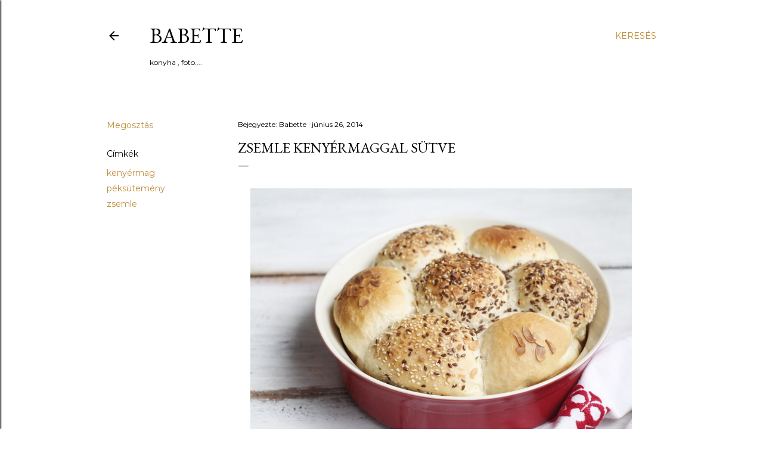

--- FILE ---
content_type: text/html; charset=UTF-8
request_url: http://babette-babettefz.blogspot.com/2014/06/zsemle-kenyermaggal-sutve.html
body_size: 29817
content:
<!DOCTYPE html>
<html dir='ltr' lang='hu'>
<head>
<meta content='width=device-width, initial-scale=1' name='viewport'/>
<title>Zsemle kenyérmaggal sütve</title>
<meta content='text/html; charset=UTF-8' http-equiv='Content-Type'/>
<!-- Chrome, Firefox OS and Opera -->
<meta content='#ffffff' name='theme-color'/>
<!-- Windows Phone -->
<meta content='#ffffff' name='msapplication-navbutton-color'/>
<meta content='blogger' name='generator'/>
<link href='http://babette-babettefz.blogspot.com/favicon.ico' rel='icon' type='image/x-icon'/>
<link href='http://babette-babettefz.blogspot.com/2014/06/zsemle-kenyermaggal-sutve.html' rel='canonical'/>
<link rel="alternate" type="application/atom+xml" title="Babette - Atom" href="http://babette-babettefz.blogspot.com/feeds/posts/default" />
<link rel="alternate" type="application/rss+xml" title="Babette - RSS" href="http://babette-babettefz.blogspot.com/feeds/posts/default?alt=rss" />
<link rel="service.post" type="application/atom+xml" title="Babette - Atom" href="https://www.blogger.com/feeds/8370292541247747942/posts/default" />

<link rel="alternate" type="application/atom+xml" title="Babette - Atom" href="http://babette-babettefz.blogspot.com/feeds/8251304015089300851/comments/default" />
<!--Can't find substitution for tag [blog.ieCssRetrofitLinks]-->
<link href='https://blogger.googleusercontent.com/img/b/R29vZ2xl/AVvXsEj8keil7kTU1yygNa2yY2y8xE1Fau2yv9DNL9Zx3sRlptSxjr0zuL0UmX5U399Ax_ak_RYmFmf6kL40aH15OhC-TBvfITtBjhGZUVksT-YumgnW0LP0XqI853PMjcqLbpZD-4QO7GbSYjbe/s1600/_MG_7462.JPG' rel='image_src'/>
<meta content='http://babette-babettefz.blogspot.com/2014/06/zsemle-kenyermaggal-sutve.html' property='og:url'/>
<meta content='Zsemle kenyérmaggal sütve' property='og:title'/>
<meta content='   A recept megjelent a Kifőztük  június számában           Hozzávalók 7-8 db 9-10 dkg-os zsemléhez:     40 dkg liszt (kenyérliszt)   1-1 dl...' property='og:description'/>
<meta content='https://blogger.googleusercontent.com/img/b/R29vZ2xl/AVvXsEj8keil7kTU1yygNa2yY2y8xE1Fau2yv9DNL9Zx3sRlptSxjr0zuL0UmX5U399Ax_ak_RYmFmf6kL40aH15OhC-TBvfITtBjhGZUVksT-YumgnW0LP0XqI853PMjcqLbpZD-4QO7GbSYjbe/w1200-h630-p-k-no-nu/_MG_7462.JPG' property='og:image'/>
<style type='text/css'>@font-face{font-family:'EB Garamond';font-style:normal;font-weight:400;font-display:swap;src:url(//fonts.gstatic.com/s/ebgaramond/v32/SlGDmQSNjdsmc35JDF1K5E55YMjF_7DPuGi-6_RkCY9_WamXgHlIbvw.woff2)format('woff2');unicode-range:U+0460-052F,U+1C80-1C8A,U+20B4,U+2DE0-2DFF,U+A640-A69F,U+FE2E-FE2F;}@font-face{font-family:'EB Garamond';font-style:normal;font-weight:400;font-display:swap;src:url(//fonts.gstatic.com/s/ebgaramond/v32/SlGDmQSNjdsmc35JDF1K5E55YMjF_7DPuGi-6_RkAI9_WamXgHlIbvw.woff2)format('woff2');unicode-range:U+0301,U+0400-045F,U+0490-0491,U+04B0-04B1,U+2116;}@font-face{font-family:'EB Garamond';font-style:normal;font-weight:400;font-display:swap;src:url(//fonts.gstatic.com/s/ebgaramond/v32/SlGDmQSNjdsmc35JDF1K5E55YMjF_7DPuGi-6_RkCI9_WamXgHlIbvw.woff2)format('woff2');unicode-range:U+1F00-1FFF;}@font-face{font-family:'EB Garamond';font-style:normal;font-weight:400;font-display:swap;src:url(//fonts.gstatic.com/s/ebgaramond/v32/SlGDmQSNjdsmc35JDF1K5E55YMjF_7DPuGi-6_RkB49_WamXgHlIbvw.woff2)format('woff2');unicode-range:U+0370-0377,U+037A-037F,U+0384-038A,U+038C,U+038E-03A1,U+03A3-03FF;}@font-face{font-family:'EB Garamond';font-style:normal;font-weight:400;font-display:swap;src:url(//fonts.gstatic.com/s/ebgaramond/v32/SlGDmQSNjdsmc35JDF1K5E55YMjF_7DPuGi-6_RkC49_WamXgHlIbvw.woff2)format('woff2');unicode-range:U+0102-0103,U+0110-0111,U+0128-0129,U+0168-0169,U+01A0-01A1,U+01AF-01B0,U+0300-0301,U+0303-0304,U+0308-0309,U+0323,U+0329,U+1EA0-1EF9,U+20AB;}@font-face{font-family:'EB Garamond';font-style:normal;font-weight:400;font-display:swap;src:url(//fonts.gstatic.com/s/ebgaramond/v32/SlGDmQSNjdsmc35JDF1K5E55YMjF_7DPuGi-6_RkCo9_WamXgHlIbvw.woff2)format('woff2');unicode-range:U+0100-02BA,U+02BD-02C5,U+02C7-02CC,U+02CE-02D7,U+02DD-02FF,U+0304,U+0308,U+0329,U+1D00-1DBF,U+1E00-1E9F,U+1EF2-1EFF,U+2020,U+20A0-20AB,U+20AD-20C0,U+2113,U+2C60-2C7F,U+A720-A7FF;}@font-face{font-family:'EB Garamond';font-style:normal;font-weight:400;font-display:swap;src:url(//fonts.gstatic.com/s/ebgaramond/v32/SlGDmQSNjdsmc35JDF1K5E55YMjF_7DPuGi-6_RkBI9_WamXgHlI.woff2)format('woff2');unicode-range:U+0000-00FF,U+0131,U+0152-0153,U+02BB-02BC,U+02C6,U+02DA,U+02DC,U+0304,U+0308,U+0329,U+2000-206F,U+20AC,U+2122,U+2191,U+2193,U+2212,U+2215,U+FEFF,U+FFFD;}@font-face{font-family:'Lora';font-style:normal;font-weight:400;font-display:swap;src:url(//fonts.gstatic.com/s/lora/v37/0QI6MX1D_JOuGQbT0gvTJPa787weuxJMkq18ndeYxZ2JTg.woff2)format('woff2');unicode-range:U+0460-052F,U+1C80-1C8A,U+20B4,U+2DE0-2DFF,U+A640-A69F,U+FE2E-FE2F;}@font-face{font-family:'Lora';font-style:normal;font-weight:400;font-display:swap;src:url(//fonts.gstatic.com/s/lora/v37/0QI6MX1D_JOuGQbT0gvTJPa787weuxJFkq18ndeYxZ2JTg.woff2)format('woff2');unicode-range:U+0301,U+0400-045F,U+0490-0491,U+04B0-04B1,U+2116;}@font-face{font-family:'Lora';font-style:normal;font-weight:400;font-display:swap;src:url(//fonts.gstatic.com/s/lora/v37/0QI6MX1D_JOuGQbT0gvTJPa787weuxI9kq18ndeYxZ2JTg.woff2)format('woff2');unicode-range:U+0302-0303,U+0305,U+0307-0308,U+0310,U+0312,U+0315,U+031A,U+0326-0327,U+032C,U+032F-0330,U+0332-0333,U+0338,U+033A,U+0346,U+034D,U+0391-03A1,U+03A3-03A9,U+03B1-03C9,U+03D1,U+03D5-03D6,U+03F0-03F1,U+03F4-03F5,U+2016-2017,U+2034-2038,U+203C,U+2040,U+2043,U+2047,U+2050,U+2057,U+205F,U+2070-2071,U+2074-208E,U+2090-209C,U+20D0-20DC,U+20E1,U+20E5-20EF,U+2100-2112,U+2114-2115,U+2117-2121,U+2123-214F,U+2190,U+2192,U+2194-21AE,U+21B0-21E5,U+21F1-21F2,U+21F4-2211,U+2213-2214,U+2216-22FF,U+2308-230B,U+2310,U+2319,U+231C-2321,U+2336-237A,U+237C,U+2395,U+239B-23B7,U+23D0,U+23DC-23E1,U+2474-2475,U+25AF,U+25B3,U+25B7,U+25BD,U+25C1,U+25CA,U+25CC,U+25FB,U+266D-266F,U+27C0-27FF,U+2900-2AFF,U+2B0E-2B11,U+2B30-2B4C,U+2BFE,U+3030,U+FF5B,U+FF5D,U+1D400-1D7FF,U+1EE00-1EEFF;}@font-face{font-family:'Lora';font-style:normal;font-weight:400;font-display:swap;src:url(//fonts.gstatic.com/s/lora/v37/0QI6MX1D_JOuGQbT0gvTJPa787weuxIvkq18ndeYxZ2JTg.woff2)format('woff2');unicode-range:U+0001-000C,U+000E-001F,U+007F-009F,U+20DD-20E0,U+20E2-20E4,U+2150-218F,U+2190,U+2192,U+2194-2199,U+21AF,U+21E6-21F0,U+21F3,U+2218-2219,U+2299,U+22C4-22C6,U+2300-243F,U+2440-244A,U+2460-24FF,U+25A0-27BF,U+2800-28FF,U+2921-2922,U+2981,U+29BF,U+29EB,U+2B00-2BFF,U+4DC0-4DFF,U+FFF9-FFFB,U+10140-1018E,U+10190-1019C,U+101A0,U+101D0-101FD,U+102E0-102FB,U+10E60-10E7E,U+1D2C0-1D2D3,U+1D2E0-1D37F,U+1F000-1F0FF,U+1F100-1F1AD,U+1F1E6-1F1FF,U+1F30D-1F30F,U+1F315,U+1F31C,U+1F31E,U+1F320-1F32C,U+1F336,U+1F378,U+1F37D,U+1F382,U+1F393-1F39F,U+1F3A7-1F3A8,U+1F3AC-1F3AF,U+1F3C2,U+1F3C4-1F3C6,U+1F3CA-1F3CE,U+1F3D4-1F3E0,U+1F3ED,U+1F3F1-1F3F3,U+1F3F5-1F3F7,U+1F408,U+1F415,U+1F41F,U+1F426,U+1F43F,U+1F441-1F442,U+1F444,U+1F446-1F449,U+1F44C-1F44E,U+1F453,U+1F46A,U+1F47D,U+1F4A3,U+1F4B0,U+1F4B3,U+1F4B9,U+1F4BB,U+1F4BF,U+1F4C8-1F4CB,U+1F4D6,U+1F4DA,U+1F4DF,U+1F4E3-1F4E6,U+1F4EA-1F4ED,U+1F4F7,U+1F4F9-1F4FB,U+1F4FD-1F4FE,U+1F503,U+1F507-1F50B,U+1F50D,U+1F512-1F513,U+1F53E-1F54A,U+1F54F-1F5FA,U+1F610,U+1F650-1F67F,U+1F687,U+1F68D,U+1F691,U+1F694,U+1F698,U+1F6AD,U+1F6B2,U+1F6B9-1F6BA,U+1F6BC,U+1F6C6-1F6CF,U+1F6D3-1F6D7,U+1F6E0-1F6EA,U+1F6F0-1F6F3,U+1F6F7-1F6FC,U+1F700-1F7FF,U+1F800-1F80B,U+1F810-1F847,U+1F850-1F859,U+1F860-1F887,U+1F890-1F8AD,U+1F8B0-1F8BB,U+1F8C0-1F8C1,U+1F900-1F90B,U+1F93B,U+1F946,U+1F984,U+1F996,U+1F9E9,U+1FA00-1FA6F,U+1FA70-1FA7C,U+1FA80-1FA89,U+1FA8F-1FAC6,U+1FACE-1FADC,U+1FADF-1FAE9,U+1FAF0-1FAF8,U+1FB00-1FBFF;}@font-face{font-family:'Lora';font-style:normal;font-weight:400;font-display:swap;src:url(//fonts.gstatic.com/s/lora/v37/0QI6MX1D_JOuGQbT0gvTJPa787weuxJOkq18ndeYxZ2JTg.woff2)format('woff2');unicode-range:U+0102-0103,U+0110-0111,U+0128-0129,U+0168-0169,U+01A0-01A1,U+01AF-01B0,U+0300-0301,U+0303-0304,U+0308-0309,U+0323,U+0329,U+1EA0-1EF9,U+20AB;}@font-face{font-family:'Lora';font-style:normal;font-weight:400;font-display:swap;src:url(//fonts.gstatic.com/s/lora/v37/0QI6MX1D_JOuGQbT0gvTJPa787weuxJPkq18ndeYxZ2JTg.woff2)format('woff2');unicode-range:U+0100-02BA,U+02BD-02C5,U+02C7-02CC,U+02CE-02D7,U+02DD-02FF,U+0304,U+0308,U+0329,U+1D00-1DBF,U+1E00-1E9F,U+1EF2-1EFF,U+2020,U+20A0-20AB,U+20AD-20C0,U+2113,U+2C60-2C7F,U+A720-A7FF;}@font-face{font-family:'Lora';font-style:normal;font-weight:400;font-display:swap;src:url(//fonts.gstatic.com/s/lora/v37/0QI6MX1D_JOuGQbT0gvTJPa787weuxJBkq18ndeYxZ0.woff2)format('woff2');unicode-range:U+0000-00FF,U+0131,U+0152-0153,U+02BB-02BC,U+02C6,U+02DA,U+02DC,U+0304,U+0308,U+0329,U+2000-206F,U+20AC,U+2122,U+2191,U+2193,U+2212,U+2215,U+FEFF,U+FFFD;}@font-face{font-family:'Montserrat';font-style:normal;font-weight:400;font-display:swap;src:url(//fonts.gstatic.com/s/montserrat/v31/JTUSjIg1_i6t8kCHKm459WRhyyTh89ZNpQ.woff2)format('woff2');unicode-range:U+0460-052F,U+1C80-1C8A,U+20B4,U+2DE0-2DFF,U+A640-A69F,U+FE2E-FE2F;}@font-face{font-family:'Montserrat';font-style:normal;font-weight:400;font-display:swap;src:url(//fonts.gstatic.com/s/montserrat/v31/JTUSjIg1_i6t8kCHKm459W1hyyTh89ZNpQ.woff2)format('woff2');unicode-range:U+0301,U+0400-045F,U+0490-0491,U+04B0-04B1,U+2116;}@font-face{font-family:'Montserrat';font-style:normal;font-weight:400;font-display:swap;src:url(//fonts.gstatic.com/s/montserrat/v31/JTUSjIg1_i6t8kCHKm459WZhyyTh89ZNpQ.woff2)format('woff2');unicode-range:U+0102-0103,U+0110-0111,U+0128-0129,U+0168-0169,U+01A0-01A1,U+01AF-01B0,U+0300-0301,U+0303-0304,U+0308-0309,U+0323,U+0329,U+1EA0-1EF9,U+20AB;}@font-face{font-family:'Montserrat';font-style:normal;font-weight:400;font-display:swap;src:url(//fonts.gstatic.com/s/montserrat/v31/JTUSjIg1_i6t8kCHKm459WdhyyTh89ZNpQ.woff2)format('woff2');unicode-range:U+0100-02BA,U+02BD-02C5,U+02C7-02CC,U+02CE-02D7,U+02DD-02FF,U+0304,U+0308,U+0329,U+1D00-1DBF,U+1E00-1E9F,U+1EF2-1EFF,U+2020,U+20A0-20AB,U+20AD-20C0,U+2113,U+2C60-2C7F,U+A720-A7FF;}@font-face{font-family:'Montserrat';font-style:normal;font-weight:400;font-display:swap;src:url(//fonts.gstatic.com/s/montserrat/v31/JTUSjIg1_i6t8kCHKm459WlhyyTh89Y.woff2)format('woff2');unicode-range:U+0000-00FF,U+0131,U+0152-0153,U+02BB-02BC,U+02C6,U+02DA,U+02DC,U+0304,U+0308,U+0329,U+2000-206F,U+20AC,U+2122,U+2191,U+2193,U+2212,U+2215,U+FEFF,U+FFFD;}@font-face{font-family:'Montserrat';font-style:normal;font-weight:700;font-display:swap;src:url(//fonts.gstatic.com/s/montserrat/v31/JTUSjIg1_i6t8kCHKm459WRhyyTh89ZNpQ.woff2)format('woff2');unicode-range:U+0460-052F,U+1C80-1C8A,U+20B4,U+2DE0-2DFF,U+A640-A69F,U+FE2E-FE2F;}@font-face{font-family:'Montserrat';font-style:normal;font-weight:700;font-display:swap;src:url(//fonts.gstatic.com/s/montserrat/v31/JTUSjIg1_i6t8kCHKm459W1hyyTh89ZNpQ.woff2)format('woff2');unicode-range:U+0301,U+0400-045F,U+0490-0491,U+04B0-04B1,U+2116;}@font-face{font-family:'Montserrat';font-style:normal;font-weight:700;font-display:swap;src:url(//fonts.gstatic.com/s/montserrat/v31/JTUSjIg1_i6t8kCHKm459WZhyyTh89ZNpQ.woff2)format('woff2');unicode-range:U+0102-0103,U+0110-0111,U+0128-0129,U+0168-0169,U+01A0-01A1,U+01AF-01B0,U+0300-0301,U+0303-0304,U+0308-0309,U+0323,U+0329,U+1EA0-1EF9,U+20AB;}@font-face{font-family:'Montserrat';font-style:normal;font-weight:700;font-display:swap;src:url(//fonts.gstatic.com/s/montserrat/v31/JTUSjIg1_i6t8kCHKm459WdhyyTh89ZNpQ.woff2)format('woff2');unicode-range:U+0100-02BA,U+02BD-02C5,U+02C7-02CC,U+02CE-02D7,U+02DD-02FF,U+0304,U+0308,U+0329,U+1D00-1DBF,U+1E00-1E9F,U+1EF2-1EFF,U+2020,U+20A0-20AB,U+20AD-20C0,U+2113,U+2C60-2C7F,U+A720-A7FF;}@font-face{font-family:'Montserrat';font-style:normal;font-weight:700;font-display:swap;src:url(//fonts.gstatic.com/s/montserrat/v31/JTUSjIg1_i6t8kCHKm459WlhyyTh89Y.woff2)format('woff2');unicode-range:U+0000-00FF,U+0131,U+0152-0153,U+02BB-02BC,U+02C6,U+02DA,U+02DC,U+0304,U+0308,U+0329,U+2000-206F,U+20AC,U+2122,U+2191,U+2193,U+2212,U+2215,U+FEFF,U+FFFD;}</style>
<style id='page-skin-1' type='text/css'><!--
/*! normalize.css v3.0.1 | MIT License | git.io/normalize */html{font-family:sans-serif;-ms-text-size-adjust:100%;-webkit-text-size-adjust:100%}body{margin:0}article,aside,details,figcaption,figure,footer,header,hgroup,main,nav,section,summary{display:block}audio,canvas,progress,video{display:inline-block;vertical-align:baseline}audio:not([controls]){display:none;height:0}[hidden],template{display:none}a{background:transparent}a:active,a:hover{outline:0}abbr[title]{border-bottom:1px dotted}b,strong{font-weight:bold}dfn{font-style:italic}h1{font-size:2em;margin:.67em 0}mark{background:#ff0;color:#000}small{font-size:80%}sub,sup{font-size:75%;line-height:0;position:relative;vertical-align:baseline}sup{top:-0.5em}sub{bottom:-0.25em}img{border:0}svg:not(:root){overflow:hidden}figure{margin:1em 40px}hr{-moz-box-sizing:content-box;box-sizing:content-box;height:0}pre{overflow:auto}code,kbd,pre,samp{font-family:monospace,monospace;font-size:1em}button,input,optgroup,select,textarea{color:inherit;font:inherit;margin:0}button{overflow:visible}button,select{text-transform:none}button,html input[type="button"],input[type="reset"],input[type="submit"]{-webkit-appearance:button;cursor:pointer}button[disabled],html input[disabled]{cursor:default}button::-moz-focus-inner,input::-moz-focus-inner{border:0;padding:0}input{line-height:normal}input[type="checkbox"],input[type="radio"]{box-sizing:border-box;padding:0}input[type="number"]::-webkit-inner-spin-button,input[type="number"]::-webkit-outer-spin-button{height:auto}input[type="search"]{-webkit-appearance:textfield;-moz-box-sizing:content-box;-webkit-box-sizing:content-box;box-sizing:content-box}input[type="search"]::-webkit-search-cancel-button,input[type="search"]::-webkit-search-decoration{-webkit-appearance:none}fieldset{border:1px solid #c0c0c0;margin:0 2px;padding:.35em .625em .75em}legend{border:0;padding:0}textarea{overflow:auto}optgroup{font-weight:bold}table{border-collapse:collapse;border-spacing:0}td,th{padding:0}
/*!************************************************
* Blogger Template Style
* Name: Soho
**************************************************/
body{
overflow-wrap:break-word;
word-break:break-word;
word-wrap:break-word
}
.hidden{
display:none
}
.invisible{
visibility:hidden
}
.container::after,.float-container::after{
clear:both;
content:"";
display:table
}
.clearboth{
clear:both
}
#comments .comment .comment-actions,.subscribe-popup .FollowByEmail .follow-by-email-submit{
background:0 0;
border:0;
box-shadow:none;
color:#bf8b38;
cursor:pointer;
font-size:14px;
font-weight:700;
outline:0;
text-decoration:none;
text-transform:uppercase;
width:auto
}
.dim-overlay{
background-color:rgba(0,0,0,.54);
height:100vh;
left:0;
position:fixed;
top:0;
width:100%
}
#sharing-dim-overlay{
background-color:transparent
}
input::-ms-clear{
display:none
}
.blogger-logo,.svg-icon-24.blogger-logo{
fill:#ff9800;
opacity:1
}
.loading-spinner-large{
-webkit-animation:mspin-rotate 1.568s infinite linear;
animation:mspin-rotate 1.568s infinite linear;
height:48px;
overflow:hidden;
position:absolute;
width:48px;
z-index:200
}
.loading-spinner-large>div{
-webkit-animation:mspin-revrot 5332ms infinite steps(4);
animation:mspin-revrot 5332ms infinite steps(4)
}
.loading-spinner-large>div>div{
-webkit-animation:mspin-singlecolor-large-film 1333ms infinite steps(81);
animation:mspin-singlecolor-large-film 1333ms infinite steps(81);
background-size:100%;
height:48px;
width:3888px
}
.mspin-black-large>div>div,.mspin-grey_54-large>div>div{
background-image:url(https://www.blogblog.com/indie/mspin_black_large.svg)
}
.mspin-white-large>div>div{
background-image:url(https://www.blogblog.com/indie/mspin_white_large.svg)
}
.mspin-grey_54-large{
opacity:.54
}
@-webkit-keyframes mspin-singlecolor-large-film{
from{
-webkit-transform:translateX(0);
transform:translateX(0)
}
to{
-webkit-transform:translateX(-3888px);
transform:translateX(-3888px)
}
}
@keyframes mspin-singlecolor-large-film{
from{
-webkit-transform:translateX(0);
transform:translateX(0)
}
to{
-webkit-transform:translateX(-3888px);
transform:translateX(-3888px)
}
}
@-webkit-keyframes mspin-rotate{
from{
-webkit-transform:rotate(0);
transform:rotate(0)
}
to{
-webkit-transform:rotate(360deg);
transform:rotate(360deg)
}
}
@keyframes mspin-rotate{
from{
-webkit-transform:rotate(0);
transform:rotate(0)
}
to{
-webkit-transform:rotate(360deg);
transform:rotate(360deg)
}
}
@-webkit-keyframes mspin-revrot{
from{
-webkit-transform:rotate(0);
transform:rotate(0)
}
to{
-webkit-transform:rotate(-360deg);
transform:rotate(-360deg)
}
}
@keyframes mspin-revrot{
from{
-webkit-transform:rotate(0);
transform:rotate(0)
}
to{
-webkit-transform:rotate(-360deg);
transform:rotate(-360deg)
}
}
.skip-navigation{
background-color:#fff;
box-sizing:border-box;
color:#000;
display:block;
height:0;
left:0;
line-height:50px;
overflow:hidden;
padding-top:0;
position:fixed;
text-align:center;
top:0;
-webkit-transition:box-shadow .3s,height .3s,padding-top .3s;
transition:box-shadow .3s,height .3s,padding-top .3s;
width:100%;
z-index:900
}
.skip-navigation:focus{
box-shadow:0 4px 5px 0 rgba(0,0,0,.14),0 1px 10px 0 rgba(0,0,0,.12),0 2px 4px -1px rgba(0,0,0,.2);
height:50px
}
#main{
outline:0
}
.main-heading{
position:absolute;
clip:rect(1px,1px,1px,1px);
padding:0;
border:0;
height:1px;
width:1px;
overflow:hidden
}
.Attribution{
margin-top:1em;
text-align:center
}
.Attribution .blogger img,.Attribution .blogger svg{
vertical-align:bottom
}
.Attribution .blogger img{
margin-right:.5em
}
.Attribution div{
line-height:24px;
margin-top:.5em
}
.Attribution .copyright,.Attribution .image-attribution{
font-size:.7em;
margin-top:1.5em
}
.BLOG_mobile_video_class{
display:none
}
.bg-photo{
background-attachment:scroll!important
}
body .CSS_LIGHTBOX{
z-index:900
}
.extendable .show-less,.extendable .show-more{
border-color:#bf8b38;
color:#bf8b38;
margin-top:8px
}
.extendable .show-less.hidden,.extendable .show-more.hidden{
display:none
}
.inline-ad{
display:none;
max-width:100%;
overflow:hidden
}
.adsbygoogle{
display:block
}
#cookieChoiceInfo{
bottom:0;
top:auto
}
iframe.b-hbp-video{
border:0
}
.post-body img{
max-width:100%
}
.post-body iframe{
max-width:100%
}
.post-body a[imageanchor="1"]{
display:inline-block
}
.byline{
margin-right:1em
}
.byline:last-child{
margin-right:0
}
.link-copied-dialog{
max-width:520px;
outline:0
}
.link-copied-dialog .modal-dialog-buttons{
margin-top:8px
}
.link-copied-dialog .goog-buttonset-default{
background:0 0;
border:0
}
.link-copied-dialog .goog-buttonset-default:focus{
outline:0
}
.paging-control-container{
margin-bottom:16px
}
.paging-control-container .paging-control{
display:inline-block
}
.paging-control-container .comment-range-text::after,.paging-control-container .paging-control{
color:#bf8b38
}
.paging-control-container .comment-range-text,.paging-control-container .paging-control{
margin-right:8px
}
.paging-control-container .comment-range-text::after,.paging-control-container .paging-control::after{
content:"\b7";
cursor:default;
padding-left:8px;
pointer-events:none
}
.paging-control-container .comment-range-text:last-child::after,.paging-control-container .paging-control:last-child::after{
content:none
}
.byline.reactions iframe{
height:20px
}
.b-notification{
color:#000;
background-color:#fff;
border-bottom:solid 1px #000;
box-sizing:border-box;
padding:16px 32px;
text-align:center
}
.b-notification.visible{
-webkit-transition:margin-top .3s cubic-bezier(.4,0,.2,1);
transition:margin-top .3s cubic-bezier(.4,0,.2,1)
}
.b-notification.invisible{
position:absolute
}
.b-notification-close{
position:absolute;
right:8px;
top:8px
}
.no-posts-message{
line-height:40px;
text-align:center
}
@media screen and (max-width:1162px){
body.item-view .post-body a[imageanchor="1"][style*="float: left;"],body.item-view .post-body a[imageanchor="1"][style*="float: right;"]{
float:none!important;
clear:none!important
}
body.item-view .post-body a[imageanchor="1"] img{
display:block;
height:auto;
margin:0 auto
}
body.item-view .post-body>.separator:first-child>a[imageanchor="1"]:first-child{
margin-top:20px
}
.post-body a[imageanchor]{
display:block
}
body.item-view .post-body a[imageanchor="1"]{
margin-left:0!important;
margin-right:0!important
}
body.item-view .post-body a[imageanchor="1"]+a[imageanchor="1"]{
margin-top:16px
}
}
.item-control{
display:none
}
#comments{
border-top:1px dashed rgba(0,0,0,.54);
margin-top:20px;
padding:20px
}
#comments .comment-thread ol{
margin:0;
padding-left:0;
padding-left:0
}
#comments .comment .comment-replybox-single,#comments .comment-thread .comment-replies{
margin-left:60px
}
#comments .comment-thread .thread-count{
display:none
}
#comments .comment{
list-style-type:none;
padding:0 0 30px;
position:relative
}
#comments .comment .comment{
padding-bottom:8px
}
.comment .avatar-image-container{
position:absolute
}
.comment .avatar-image-container img{
border-radius:50%
}
.avatar-image-container svg,.comment .avatar-image-container .avatar-icon{
border-radius:50%;
border:solid 1px #000000;
box-sizing:border-box;
fill:#000000;
height:35px;
margin:0;
padding:7px;
width:35px
}
.comment .comment-block{
margin-top:10px;
margin-left:60px;
padding-bottom:0
}
#comments .comment-author-header-wrapper{
margin-left:40px
}
#comments .comment .thread-expanded .comment-block{
padding-bottom:20px
}
#comments .comment .comment-header .user,#comments .comment .comment-header .user a{
color:#000000;
font-style:normal;
font-weight:700
}
#comments .comment .comment-actions{
bottom:0;
margin-bottom:15px;
position:absolute
}
#comments .comment .comment-actions>*{
margin-right:8px
}
#comments .comment .comment-header .datetime{
bottom:0;
color:#000000;
display:inline-block;
font-size:13px;
font-style:italic;
margin-left:8px
}
#comments .comment .comment-footer .comment-timestamp a,#comments .comment .comment-header .datetime a{
color:#000000
}
#comments .comment .comment-content,.comment .comment-body{
margin-top:12px;
word-break:break-word
}
.comment-body{
margin-bottom:12px
}
#comments.embed[data-num-comments="0"]{
border:0;
margin-top:0;
padding-top:0
}
#comments.embed[data-num-comments="0"] #comment-post-message,#comments.embed[data-num-comments="0"] div.comment-form>p,#comments.embed[data-num-comments="0"] p.comment-footer{
display:none
}
#comment-editor-src{
display:none
}
.comments .comments-content .loadmore.loaded{
max-height:0;
opacity:0;
overflow:hidden
}
.extendable .remaining-items{
height:0;
overflow:hidden;
-webkit-transition:height .3s cubic-bezier(.4,0,.2,1);
transition:height .3s cubic-bezier(.4,0,.2,1)
}
.extendable .remaining-items.expanded{
height:auto
}
.svg-icon-24,.svg-icon-24-button{
cursor:pointer;
height:24px;
width:24px;
min-width:24px
}
.touch-icon{
margin:-12px;
padding:12px
}
.touch-icon:active,.touch-icon:focus{
background-color:rgba(153,153,153,.4);
border-radius:50%
}
svg:not(:root).touch-icon{
overflow:visible
}
html[dir=rtl] .rtl-reversible-icon{
-webkit-transform:scaleX(-1);
-ms-transform:scaleX(-1);
transform:scaleX(-1)
}
.svg-icon-24-button,.touch-icon-button{
background:0 0;
border:0;
margin:0;
outline:0;
padding:0
}
.touch-icon-button .touch-icon:active,.touch-icon-button .touch-icon:focus{
background-color:transparent
}
.touch-icon-button:active .touch-icon,.touch-icon-button:focus .touch-icon{
background-color:rgba(153,153,153,.4);
border-radius:50%
}
.Profile .default-avatar-wrapper .avatar-icon{
border-radius:50%;
border:solid 1px #000000;
box-sizing:border-box;
fill:#000000;
margin:0
}
.Profile .individual .default-avatar-wrapper .avatar-icon{
padding:25px
}
.Profile .individual .avatar-icon,.Profile .individual .profile-img{
height:120px;
width:120px
}
.Profile .team .default-avatar-wrapper .avatar-icon{
padding:8px
}
.Profile .team .avatar-icon,.Profile .team .default-avatar-wrapper,.Profile .team .profile-img{
height:40px;
width:40px
}
.snippet-container{
margin:0;
position:relative;
overflow:hidden
}
.snippet-fade{
bottom:0;
box-sizing:border-box;
position:absolute;
width:96px
}
.snippet-fade{
right:0
}
.snippet-fade:after{
content:"\2026"
}
.snippet-fade:after{
float:right
}
.centered-top-container.sticky{
left:0;
position:fixed;
right:0;
top:0;
width:auto;
z-index:50;
-webkit-transition-property:opacity,-webkit-transform;
transition-property:opacity,-webkit-transform;
transition-property:transform,opacity;
transition-property:transform,opacity,-webkit-transform;
-webkit-transition-duration:.2s;
transition-duration:.2s;
-webkit-transition-timing-function:cubic-bezier(.4,0,.2,1);
transition-timing-function:cubic-bezier(.4,0,.2,1)
}
.centered-top-placeholder{
display:none
}
.collapsed-header .centered-top-placeholder{
display:block
}
.centered-top-container .Header .replaced h1,.centered-top-placeholder .Header .replaced h1{
display:none
}
.centered-top-container.sticky .Header .replaced h1{
display:block
}
.centered-top-container.sticky .Header .header-widget{
background:0 0
}
.centered-top-container.sticky .Header .header-image-wrapper{
display:none
}
.centered-top-container img,.centered-top-placeholder img{
max-width:100%
}
.collapsible{
-webkit-transition:height .3s cubic-bezier(.4,0,.2,1);
transition:height .3s cubic-bezier(.4,0,.2,1)
}
.collapsible,.collapsible>summary{
display:block;
overflow:hidden
}
.collapsible>:not(summary){
display:none
}
.collapsible[open]>:not(summary){
display:block
}
.collapsible:focus,.collapsible>summary:focus{
outline:0
}
.collapsible>summary{
cursor:pointer;
display:block;
padding:0
}
.collapsible:focus>summary,.collapsible>summary:focus{
background-color:transparent
}
.collapsible>summary::-webkit-details-marker{
display:none
}
.collapsible-title{
-webkit-box-align:center;
-webkit-align-items:center;
-ms-flex-align:center;
align-items:center;
display:-webkit-box;
display:-webkit-flex;
display:-ms-flexbox;
display:flex
}
.collapsible-title .title{
-webkit-box-flex:1;
-webkit-flex:1 1 auto;
-ms-flex:1 1 auto;
flex:1 1 auto;
-webkit-box-ordinal-group:1;
-webkit-order:0;
-ms-flex-order:0;
order:0;
overflow:hidden;
text-overflow:ellipsis;
white-space:nowrap
}
.collapsible-title .chevron-down,.collapsible[open] .collapsible-title .chevron-up{
display:block
}
.collapsible-title .chevron-up,.collapsible[open] .collapsible-title .chevron-down{
display:none
}
.flat-button{
cursor:pointer;
display:inline-block;
font-weight:700;
text-transform:uppercase;
border-radius:2px;
padding:8px;
margin:-8px
}
.flat-icon-button{
background:0 0;
border:0;
margin:0;
outline:0;
padding:0;
margin:-12px;
padding:12px;
cursor:pointer;
box-sizing:content-box;
display:inline-block;
line-height:0
}
.flat-icon-button,.flat-icon-button .splash-wrapper{
border-radius:50%
}
.flat-icon-button .splash.animate{
-webkit-animation-duration:.3s;
animation-duration:.3s
}
.overflowable-container{
max-height:28px;
overflow:hidden;
position:relative
}
.overflow-button{
cursor:pointer
}
#overflowable-dim-overlay{
background:0 0
}
.overflow-popup{
box-shadow:0 2px 2px 0 rgba(0,0,0,.14),0 3px 1px -2px rgba(0,0,0,.2),0 1px 5px 0 rgba(0,0,0,.12);
background-color:#ffffff;
left:0;
max-width:calc(100% - 32px);
position:absolute;
top:0;
visibility:hidden;
z-index:101
}
.overflow-popup ul{
list-style:none
}
.overflow-popup .tabs li,.overflow-popup li{
display:block;
height:auto
}
.overflow-popup .tabs li{
padding-left:0;
padding-right:0
}
.overflow-button.hidden,.overflow-popup .tabs li.hidden,.overflow-popup li.hidden{
display:none
}
.search{
display:-webkit-box;
display:-webkit-flex;
display:-ms-flexbox;
display:flex;
line-height:24px;
width:24px
}
.search.focused{
width:100%
}
.search.focused .section{
width:100%
}
.search form{
z-index:101
}
.search h3{
display:none
}
.search form{
display:-webkit-box;
display:-webkit-flex;
display:-ms-flexbox;
display:flex;
-webkit-box-flex:1;
-webkit-flex:1 0 0;
-ms-flex:1 0 0px;
flex:1 0 0;
border-bottom:solid 1px transparent;
padding-bottom:8px
}
.search form>*{
display:none
}
.search.focused form>*{
display:block
}
.search .search-input label{
display:none
}
.centered-top-placeholder.cloned .search form{
z-index:30
}
.search.focused form{
border-color:#000000;
position:relative;
width:auto
}
.collapsed-header .centered-top-container .search.focused form{
border-bottom-color:transparent
}
.search-expand{
-webkit-box-flex:0;
-webkit-flex:0 0 auto;
-ms-flex:0 0 auto;
flex:0 0 auto
}
.search-expand-text{
display:none
}
.search-close{
display:inline;
vertical-align:middle
}
.search-input{
-webkit-box-flex:1;
-webkit-flex:1 0 1px;
-ms-flex:1 0 1px;
flex:1 0 1px
}
.search-input input{
background:0 0;
border:0;
box-sizing:border-box;
color:#000000;
display:inline-block;
outline:0;
width:calc(100% - 48px)
}
.search-input input.no-cursor{
color:transparent;
text-shadow:0 0 0 #000000
}
.collapsed-header .centered-top-container .search-action,.collapsed-header .centered-top-container .search-input input{
color:#000000
}
.collapsed-header .centered-top-container .search-input input.no-cursor{
color:transparent;
text-shadow:0 0 0 #000000
}
.collapsed-header .centered-top-container .search-input input.no-cursor:focus,.search-input input.no-cursor:focus{
outline:0
}
.search-focused>*{
visibility:hidden
}
.search-focused .search,.search-focused .search-icon{
visibility:visible
}
.search.focused .search-action{
display:block
}
.search.focused .search-action:disabled{
opacity:.3
}
.widget.Sharing .sharing-button{
display:none
}
.widget.Sharing .sharing-buttons li{
padding:0
}
.widget.Sharing .sharing-buttons li span{
display:none
}
.post-share-buttons{
position:relative
}
.centered-bottom .share-buttons .svg-icon-24,.share-buttons .svg-icon-24{
fill:#000000
}
.sharing-open.touch-icon-button:active .touch-icon,.sharing-open.touch-icon-button:focus .touch-icon{
background-color:transparent
}
.share-buttons{
background-color:#ffffff;
border-radius:2px;
box-shadow:0 2px 2px 0 rgba(0,0,0,.14),0 3px 1px -2px rgba(0,0,0,.2),0 1px 5px 0 rgba(0,0,0,.12);
color:#000000;
list-style:none;
margin:0;
padding:8px 0;
position:absolute;
top:-11px;
min-width:200px;
z-index:101
}
.share-buttons.hidden{
display:none
}
.sharing-button{
background:0 0;
border:0;
margin:0;
outline:0;
padding:0;
cursor:pointer
}
.share-buttons li{
margin:0;
height:48px
}
.share-buttons li:last-child{
margin-bottom:0
}
.share-buttons li .sharing-platform-button{
box-sizing:border-box;
cursor:pointer;
display:block;
height:100%;
margin-bottom:0;
padding:0 16px;
position:relative;
width:100%
}
.share-buttons li .sharing-platform-button:focus,.share-buttons li .sharing-platform-button:hover{
background-color:rgba(128,128,128,.1);
outline:0
}
.share-buttons li svg[class*=" sharing-"],.share-buttons li svg[class^=sharing-]{
position:absolute;
top:10px
}
.share-buttons li span.sharing-platform-button{
position:relative;
top:0
}
.share-buttons li .platform-sharing-text{
display:block;
font-size:16px;
line-height:48px;
white-space:nowrap
}
.share-buttons li .platform-sharing-text{
margin-left:56px
}
.sidebar-container{
background-color:#f7f7f7;
max-width:284px;
overflow-y:auto;
-webkit-transition-property:-webkit-transform;
transition-property:-webkit-transform;
transition-property:transform;
transition-property:transform,-webkit-transform;
-webkit-transition-duration:.3s;
transition-duration:.3s;
-webkit-transition-timing-function:cubic-bezier(0,0,.2,1);
transition-timing-function:cubic-bezier(0,0,.2,1);
width:284px;
z-index:101;
-webkit-overflow-scrolling:touch
}
.sidebar-container .navigation{
line-height:0;
padding:16px
}
.sidebar-container .sidebar-back{
cursor:pointer
}
.sidebar-container .widget{
background:0 0;
margin:0 16px;
padding:16px 0
}
.sidebar-container .widget .title{
color:#000000;
margin:0
}
.sidebar-container .widget ul{
list-style:none;
margin:0;
padding:0
}
.sidebar-container .widget ul ul{
margin-left:1em
}
.sidebar-container .widget li{
font-size:16px;
line-height:normal
}
.sidebar-container .widget+.widget{
border-top:1px dashed #000000
}
.BlogArchive li{
margin:16px 0
}
.BlogArchive li:last-child{
margin-bottom:0
}
.Label li a{
display:inline-block
}
.BlogArchive .post-count,.Label .label-count{
float:right;
margin-left:.25em
}
.BlogArchive .post-count::before,.Label .label-count::before{
content:"("
}
.BlogArchive .post-count::after,.Label .label-count::after{
content:")"
}
.widget.Translate .skiptranslate>div{
display:block!important
}
.widget.Profile .profile-link{
display:-webkit-box;
display:-webkit-flex;
display:-ms-flexbox;
display:flex
}
.widget.Profile .team-member .default-avatar-wrapper,.widget.Profile .team-member .profile-img{
-webkit-box-flex:0;
-webkit-flex:0 0 auto;
-ms-flex:0 0 auto;
flex:0 0 auto;
margin-right:1em
}
.widget.Profile .individual .profile-link{
-webkit-box-orient:vertical;
-webkit-box-direction:normal;
-webkit-flex-direction:column;
-ms-flex-direction:column;
flex-direction:column
}
.widget.Profile .team .profile-link .profile-name{
-webkit-align-self:center;
-ms-flex-item-align:center;
align-self:center;
display:block;
-webkit-box-flex:1;
-webkit-flex:1 1 auto;
-ms-flex:1 1 auto;
flex:1 1 auto
}
.dim-overlay{
background-color:rgba(0,0,0,.54);
z-index:100
}
body.sidebar-visible{
overflow-y:hidden
}
@media screen and (max-width:1439px){
.sidebar-container{
bottom:0;
position:fixed;
top:0;
left:0;
right:auto
}
.sidebar-container.sidebar-invisible{
-webkit-transition-timing-function:cubic-bezier(.4,0,.6,1);
transition-timing-function:cubic-bezier(.4,0,.6,1)
}
html[dir=ltr] .sidebar-container.sidebar-invisible{
-webkit-transform:translateX(-284px);
-ms-transform:translateX(-284px);
transform:translateX(-284px)
}
html[dir=rtl] .sidebar-container.sidebar-invisible{
-webkit-transform:translateX(284px);
-ms-transform:translateX(284px);
transform:translateX(284px)
}
}
@media screen and (min-width:1440px){
.sidebar-container{
position:absolute;
top:0;
left:0;
right:auto
}
.sidebar-container .navigation{
display:none
}
}
.dialog{
box-shadow:0 2px 2px 0 rgba(0,0,0,.14),0 3px 1px -2px rgba(0,0,0,.2),0 1px 5px 0 rgba(0,0,0,.12);
background:#ffffff;
box-sizing:border-box;
color:#000000;
padding:30px;
position:fixed;
text-align:center;
width:calc(100% - 24px);
z-index:101
}
.dialog input[type=email],.dialog input[type=text]{
background-color:transparent;
border:0;
border-bottom:solid 1px rgba(0,0,0,.12);
color:#000000;
display:block;
font-family:EB Garamond, serif;
font-size:16px;
line-height:24px;
margin:auto;
padding-bottom:7px;
outline:0;
text-align:center;
width:100%
}
.dialog input[type=email]::-webkit-input-placeholder,.dialog input[type=text]::-webkit-input-placeholder{
color:#000000
}
.dialog input[type=email]::-moz-placeholder,.dialog input[type=text]::-moz-placeholder{
color:#000000
}
.dialog input[type=email]:-ms-input-placeholder,.dialog input[type=text]:-ms-input-placeholder{
color:#000000
}
.dialog input[type=email]::-ms-input-placeholder,.dialog input[type=text]::-ms-input-placeholder{
color:#000000
}
.dialog input[type=email]::placeholder,.dialog input[type=text]::placeholder{
color:#000000
}
.dialog input[type=email]:focus,.dialog input[type=text]:focus{
border-bottom:solid 2px #bf8b38;
padding-bottom:6px
}
.dialog input.no-cursor{
color:transparent;
text-shadow:0 0 0 #000000
}
.dialog input.no-cursor:focus{
outline:0
}
.dialog input.no-cursor:focus{
outline:0
}
.dialog input[type=submit]{
font-family:EB Garamond, serif
}
.dialog .goog-buttonset-default{
color:#bf8b38
}
.subscribe-popup{
max-width:364px
}
.subscribe-popup h3{
color:#000000;
font-size:1.8em;
margin-top:0
}
.subscribe-popup .FollowByEmail h3{
display:none
}
.subscribe-popup .FollowByEmail .follow-by-email-submit{
color:#bf8b38;
display:inline-block;
margin:0 auto;
margin-top:24px;
width:auto;
white-space:normal
}
.subscribe-popup .FollowByEmail .follow-by-email-submit:disabled{
cursor:default;
opacity:.3
}
@media (max-width:800px){
.blog-name div.widget.Subscribe{
margin-bottom:16px
}
body.item-view .blog-name div.widget.Subscribe{
margin:8px auto 16px auto;
width:100%
}
}
body#layout .bg-photo,body#layout .bg-photo-overlay{
display:none
}
body#layout .page_body{
padding:0;
position:relative;
top:0
}
body#layout .page{
display:inline-block;
left:inherit;
position:relative;
vertical-align:top;
width:540px
}
body#layout .centered{
max-width:954px
}
body#layout .navigation{
display:none
}
body#layout .sidebar-container{
display:inline-block;
width:40%
}
body#layout .hamburger-menu,body#layout .search{
display:none
}
body{
background-color:#ffffff;
color:#000000;
font:normal 400 20px EB Garamond, serif;
height:100%;
margin:0;
min-height:100vh
}
h1,h2,h3,h4,h5,h6{
font-weight:400
}
a{
color:#bf8b38;
text-decoration:none
}
.dim-overlay{
z-index:100
}
body.sidebar-visible .page_body{
overflow-y:scroll
}
.widget .title{
color:#000000;
font:normal 400 12px Montserrat, sans-serif
}
.extendable .show-less,.extendable .show-more{
color:#bf8b38;
font:normal 400 12px Montserrat, sans-serif;
margin:12px -8px 0 -8px;
text-transform:uppercase
}
.footer .widget,.main .widget{
margin:50px 0
}
.main .widget .title{
text-transform:uppercase
}
.inline-ad{
display:block;
margin-top:50px
}
.adsbygoogle{
text-align:center
}
.page_body{
display:-webkit-box;
display:-webkit-flex;
display:-ms-flexbox;
display:flex;
-webkit-box-orient:vertical;
-webkit-box-direction:normal;
-webkit-flex-direction:column;
-ms-flex-direction:column;
flex-direction:column;
min-height:100vh;
position:relative;
z-index:20
}
.page_body>*{
-webkit-box-flex:0;
-webkit-flex:0 0 auto;
-ms-flex:0 0 auto;
flex:0 0 auto
}
.page_body>#footer{
margin-top:auto
}
.centered-bottom,.centered-top{
margin:0 32px;
max-width:100%
}
.centered-top{
padding-bottom:12px;
padding-top:12px
}
.sticky .centered-top{
padding-bottom:0;
padding-top:0
}
.centered-top-container,.centered-top-placeholder{
background:#ffffff
}
.centered-top{
display:-webkit-box;
display:-webkit-flex;
display:-ms-flexbox;
display:flex;
-webkit-flex-wrap:wrap;
-ms-flex-wrap:wrap;
flex-wrap:wrap;
-webkit-box-pack:justify;
-webkit-justify-content:space-between;
-ms-flex-pack:justify;
justify-content:space-between;
position:relative
}
.sticky .centered-top{
-webkit-flex-wrap:nowrap;
-ms-flex-wrap:nowrap;
flex-wrap:nowrap
}
.centered-top-container .svg-icon-24,.centered-top-placeholder .svg-icon-24{
fill:#000000
}
.back-button-container,.hamburger-menu-container{
-webkit-box-flex:0;
-webkit-flex:0 0 auto;
-ms-flex:0 0 auto;
flex:0 0 auto;
height:48px;
-webkit-box-ordinal-group:2;
-webkit-order:1;
-ms-flex-order:1;
order:1
}
.sticky .back-button-container,.sticky .hamburger-menu-container{
-webkit-box-ordinal-group:2;
-webkit-order:1;
-ms-flex-order:1;
order:1
}
.back-button,.hamburger-menu,.search-expand-icon{
cursor:pointer;
margin-top:0
}
.search{
-webkit-box-align:start;
-webkit-align-items:flex-start;
-ms-flex-align:start;
align-items:flex-start;
-webkit-box-flex:0;
-webkit-flex:0 0 auto;
-ms-flex:0 0 auto;
flex:0 0 auto;
height:48px;
margin-left:24px;
-webkit-box-ordinal-group:4;
-webkit-order:3;
-ms-flex-order:3;
order:3
}
.search,.search.focused{
width:auto
}
.search.focused{
position:static
}
.sticky .search{
display:none;
-webkit-box-ordinal-group:5;
-webkit-order:4;
-ms-flex-order:4;
order:4
}
.search .section{
right:0;
margin-top:12px;
position:absolute;
top:12px;
width:0
}
.sticky .search .section{
top:0
}
.search-expand{
background:0 0;
border:0;
margin:0;
outline:0;
padding:0;
color:#bf8b38;
cursor:pointer;
-webkit-box-flex:0;
-webkit-flex:0 0 auto;
-ms-flex:0 0 auto;
flex:0 0 auto;
font:normal 400 12px Montserrat, sans-serif;
text-transform:uppercase;
word-break:normal
}
.search.focused .search-expand{
visibility:hidden
}
.search .dim-overlay{
background:0 0
}
.search.focused .section{
max-width:400px
}
.search.focused form{
border-color:#000000;
height:24px
}
.search.focused .search-input{
display:-webkit-box;
display:-webkit-flex;
display:-ms-flexbox;
display:flex;
-webkit-box-flex:1;
-webkit-flex:1 1 auto;
-ms-flex:1 1 auto;
flex:1 1 auto
}
.search-input input{
-webkit-box-flex:1;
-webkit-flex:1 1 auto;
-ms-flex:1 1 auto;
flex:1 1 auto;
font:normal 400 16px Montserrat, sans-serif
}
.search input[type=submit]{
display:none
}
.subscribe-section-container{
-webkit-box-flex:1;
-webkit-flex:1 0 auto;
-ms-flex:1 0 auto;
flex:1 0 auto;
margin-left:24px;
-webkit-box-ordinal-group:3;
-webkit-order:2;
-ms-flex-order:2;
order:2;
text-align:right
}
.sticky .subscribe-section-container{
-webkit-box-flex:0;
-webkit-flex:0 0 auto;
-ms-flex:0 0 auto;
flex:0 0 auto;
-webkit-box-ordinal-group:4;
-webkit-order:3;
-ms-flex-order:3;
order:3
}
.subscribe-button{
background:0 0;
border:0;
margin:0;
outline:0;
padding:0;
color:#bf8b38;
cursor:pointer;
display:inline-block;
font:normal 400 12px Montserrat, sans-serif;
line-height:48px;
margin:0;
text-transform:uppercase;
word-break:normal
}
.subscribe-popup h3{
color:#000000;
font:normal 400 12px Montserrat, sans-serif;
margin-bottom:24px;
text-transform:uppercase
}
.subscribe-popup div.widget.FollowByEmail .follow-by-email-address{
color:#000000;
font:normal 400 12px Montserrat, sans-serif
}
.subscribe-popup div.widget.FollowByEmail .follow-by-email-submit{
color:#bf8b38;
font:normal 400 12px Montserrat, sans-serif;
margin-top:24px;
text-transform:uppercase
}
.blog-name{
-webkit-box-flex:1;
-webkit-flex:1 1 100%;
-ms-flex:1 1 100%;
flex:1 1 100%;
-webkit-box-ordinal-group:5;
-webkit-order:4;
-ms-flex-order:4;
order:4;
overflow:hidden
}
.sticky .blog-name{
-webkit-box-flex:1;
-webkit-flex:1 1 auto;
-ms-flex:1 1 auto;
flex:1 1 auto;
margin:0 12px;
-webkit-box-ordinal-group:3;
-webkit-order:2;
-ms-flex-order:2;
order:2
}
body.search-view .centered-top.search-focused .blog-name{
display:none
}
.widget.Header h1{
font:normal 400 18px EB Garamond, serif;
margin:0;
text-transform:uppercase
}
.widget.Header h1,.widget.Header h1 a{
color:#000000
}
.widget.Header p{
color:#000000;
font:normal 400 12px Montserrat, sans-serif;
line-height:1.7
}
.sticky .widget.Header h1{
font-size:16px;
line-height:48px;
overflow:hidden;
overflow-wrap:normal;
text-overflow:ellipsis;
white-space:nowrap;
word-wrap:normal
}
.sticky .widget.Header p{
display:none
}
.sticky{
box-shadow:0 1px 3px #000000
}
#page_list_top .widget.PageList{
font:normal 400 14px Montserrat, sans-serif;
line-height:28px
}
#page_list_top .widget.PageList .title{
display:none
}
#page_list_top .widget.PageList .overflowable-contents{
overflow:hidden
}
#page_list_top .widget.PageList .overflowable-contents ul{
list-style:none;
margin:0;
padding:0
}
#page_list_top .widget.PageList .overflow-popup ul{
list-style:none;
margin:0;
padding:0 20px
}
#page_list_top .widget.PageList .overflowable-contents li{
display:inline-block
}
#page_list_top .widget.PageList .overflowable-contents li.hidden{
display:none
}
#page_list_top .widget.PageList .overflowable-contents li:not(:first-child):before{
color:#000000;
content:"\b7"
}
#page_list_top .widget.PageList .overflow-button a,#page_list_top .widget.PageList .overflow-popup li a,#page_list_top .widget.PageList .overflowable-contents li a{
color:#000000;
font:normal 400 14px Montserrat, sans-serif;
line-height:28px;
text-transform:uppercase
}
#page_list_top .widget.PageList .overflow-popup li.selected a,#page_list_top .widget.PageList .overflowable-contents li.selected a{
color:#000000;
font:normal 700 14px Montserrat, sans-serif;
line-height:28px
}
#page_list_top .widget.PageList .overflow-button{
display:inline
}
.sticky #page_list_top{
display:none
}
body.homepage-view .hero-image.has-image{
background:#ffffff url(https://blogger.googleusercontent.com/img/a/AVvXsEhMHTpRROW9ASSpfyKzTnpEZNtqkf5PPj_fZxhIoKsb61jNOULzF7pNESMvAIhxP1AOPf_OqJVrCWVeXGsvffYPzBxXCjU4SAqJ_74_Oyo8xd-PVrKLnYQfSxdTzrvT6_tAcLM02qYOiP6AxDH11PL1U0zZyNA4qjNJYC2tAHttay-ngldf3go2waco71mj=s1600) repeat scroll bottom center;
background-attachment:scroll;
background-color:#ffffff;
background-size:cover;
height:62.5vw;
max-height:75vh;
min-height:200px;
width:100%
}
.post-filter-message{
background-color:#302c24;
color:#ffffff;
display:-webkit-box;
display:-webkit-flex;
display:-ms-flexbox;
display:flex;
-webkit-flex-wrap:wrap;
-ms-flex-wrap:wrap;
flex-wrap:wrap;
font:normal 400 12px Montserrat, sans-serif;
-webkit-box-pack:justify;
-webkit-justify-content:space-between;
-ms-flex-pack:justify;
justify-content:space-between;
margin-top:50px;
padding:18px
}
.post-filter-message .message-container{
-webkit-box-flex:1;
-webkit-flex:1 1 auto;
-ms-flex:1 1 auto;
flex:1 1 auto;
min-width:0
}
.post-filter-message .home-link-container{
-webkit-box-flex:0;
-webkit-flex:0 0 auto;
-ms-flex:0 0 auto;
flex:0 0 auto
}
.post-filter-message .search-label,.post-filter-message .search-query{
color:#ffffff;
font:normal 700 12px Montserrat, sans-serif;
text-transform:uppercase
}
.post-filter-message .home-link,.post-filter-message .home-link a{
color:#bf8b38;
font:normal 700 12px Montserrat, sans-serif;
text-transform:uppercase
}
.widget.FeaturedPost .thumb.hero-thumb{
background-position:center;
background-size:cover;
height:360px
}
.widget.FeaturedPost .featured-post-snippet:before{
content:"\2014"
}
.snippet-container,.snippet-fade{
font:normal 400 14px Lora, serif;
line-height:23.8px
}
.snippet-container{
max-height:166.6px;
overflow:hidden
}
.snippet-fade{
background:-webkit-linear-gradient(left,#ffffff 0,#ffffff 20%,rgba(255, 255, 255, 0) 100%);
background:linear-gradient(to left,#ffffff 0,#ffffff 20%,rgba(255, 255, 255, 0) 100%);
color:#000000
}
.post-sidebar{
display:none
}
.widget.Blog .blog-posts .post-outer-container{
width:100%
}
.no-posts{
text-align:center
}
body.feed-view .widget.Blog .blog-posts .post-outer-container,body.item-view .widget.Blog .blog-posts .post-outer{
margin-bottom:50px
}
.widget.Blog .post.no-featured-image,.widget.PopularPosts .post.no-featured-image{
background-color:#302c24;
padding:30px
}
.widget.Blog .post>.post-share-buttons-top{
right:0;
position:absolute;
top:0
}
.widget.Blog .post>.post-share-buttons-bottom{
bottom:0;
right:0;
position:absolute
}
.blog-pager{
text-align:right
}
.blog-pager a{
color:#bf8b38;
font:normal 400 12px Montserrat, sans-serif;
text-transform:uppercase
}
.blog-pager .blog-pager-newer-link,.blog-pager .home-link{
display:none
}
.post-title{
font:normal 400 20px EB Garamond, serif;
margin:0;
text-transform:uppercase
}
.post-title,.post-title a{
color:#000000
}
.post.no-featured-image .post-title,.post.no-featured-image .post-title a{
color:#ffffff
}
body.item-view .post-body-container:before{
content:"\2014"
}
.post-body{
color:#000000;
font:normal 400 14px Lora, serif;
line-height:1.7
}
.post-body blockquote{
color:#000000;
font:normal 400 16px Montserrat, sans-serif;
line-height:1.7;
margin-left:0;
margin-right:0
}
.post-body img{
height:auto;
max-width:100%
}
.post-body .tr-caption{
color:#000000;
font:normal 400 12px Montserrat, sans-serif;
line-height:1.7
}
.snippet-thumbnail{
position:relative
}
.snippet-thumbnail .post-header{
background:#ffffff;
bottom:0;
margin-bottom:0;
padding-right:15px;
padding-bottom:5px;
padding-top:5px;
position:absolute
}
.snippet-thumbnail img{
width:100%
}
.post-footer,.post-header{
margin:8px 0
}
body.item-view .widget.Blog .post-header{
margin:0 0 16px 0
}
body.item-view .widget.Blog .post-footer{
margin:50px 0 0 0
}
.widget.FeaturedPost .post-footer{
display:-webkit-box;
display:-webkit-flex;
display:-ms-flexbox;
display:flex;
-webkit-flex-wrap:wrap;
-ms-flex-wrap:wrap;
flex-wrap:wrap;
-webkit-box-pack:justify;
-webkit-justify-content:space-between;
-ms-flex-pack:justify;
justify-content:space-between
}
.widget.FeaturedPost .post-footer>*{
-webkit-box-flex:0;
-webkit-flex:0 1 auto;
-ms-flex:0 1 auto;
flex:0 1 auto
}
.widget.FeaturedPost .post-footer,.widget.FeaturedPost .post-footer a,.widget.FeaturedPost .post-footer button{
line-height:1.7
}
.jump-link{
margin:-8px
}
.post-header,.post-header a,.post-header button{
color:#000000;
font:normal 400 12px Montserrat, sans-serif
}
.post.no-featured-image .post-header,.post.no-featured-image .post-header a,.post.no-featured-image .post-header button{
color:#ffffff
}
.post-footer,.post-footer a,.post-footer button{
color:#bf8b38;
font:normal 400 12px Montserrat, sans-serif
}
.post.no-featured-image .post-footer,.post.no-featured-image .post-footer a,.post.no-featured-image .post-footer button{
color:#bf8b38
}
body.item-view .post-footer-line{
line-height:2.3
}
.byline{
display:inline-block
}
.byline .flat-button{
text-transform:none
}
.post-header .byline:not(:last-child):after{
content:"\b7"
}
.post-header .byline:not(:last-child){
margin-right:0
}
.byline.post-labels a{
display:inline-block;
word-break:break-all
}
.byline.post-labels a:not(:last-child):after{
content:","
}
.byline.reactions .reactions-label{
line-height:22px;
vertical-align:top
}
.post-share-buttons{
margin-left:0
}
.share-buttons{
background-color:#fafafa;
border-radius:0;
box-shadow:0 1px 1px 1px #000000;
color:#000000;
font:normal 400 16px Montserrat, sans-serif
}
.share-buttons .svg-icon-24{
fill:#bf8b38
}
#comment-holder .continue{
display:none
}
#comment-editor{
margin-bottom:20px;
margin-top:20px
}
.widget.Attribution,.widget.Attribution .copyright,.widget.Attribution .copyright a,.widget.Attribution .image-attribution,.widget.Attribution .image-attribution a,.widget.Attribution a{
color:#000000;
font:normal 400 12px Montserrat, sans-serif
}
.widget.Attribution svg{
fill:#000000
}
.widget.Attribution .blogger a{
display:-webkit-box;
display:-webkit-flex;
display:-ms-flexbox;
display:flex;
-webkit-align-content:center;
-ms-flex-line-pack:center;
align-content:center;
-webkit-box-pack:center;
-webkit-justify-content:center;
-ms-flex-pack:center;
justify-content:center;
line-height:24px
}
.widget.Attribution .blogger svg{
margin-right:8px
}
.widget.Profile ul{
list-style:none;
padding:0
}
.widget.Profile .individual .default-avatar-wrapper,.widget.Profile .individual .profile-img{
border-radius:50%;
display:inline-block;
height:120px;
width:120px
}
.widget.Profile .individual .profile-data a,.widget.Profile .team .profile-name{
color:#000000;
font:normal 400 20px EB Garamond, serif;
text-transform:none
}
.widget.Profile .individual dd{
color:#000000;
font:normal 400 20px EB Garamond, serif;
margin:0 auto
}
.widget.Profile .individual .profile-link,.widget.Profile .team .visit-profile{
color:#bf8b38;
font:normal 400 12px Montserrat, sans-serif;
text-transform:uppercase
}
.widget.Profile .team .default-avatar-wrapper,.widget.Profile .team .profile-img{
border-radius:50%;
float:left;
height:40px;
width:40px
}
.widget.Profile .team .profile-link .profile-name-wrapper{
-webkit-box-flex:1;
-webkit-flex:1 1 auto;
-ms-flex:1 1 auto;
flex:1 1 auto
}
.widget.Label li,.widget.Label span.label-size{
color:#bf8b38;
display:inline-block;
font:normal 400 12px Montserrat, sans-serif;
word-break:break-all
}
.widget.Label li:not(:last-child):after,.widget.Label span.label-size:not(:last-child):after{
content:","
}
.widget.PopularPosts .post{
margin-bottom:50px
}
body.item-view #sidebar .widget.PopularPosts{
margin-left:40px;
width:inherit
}
#comments{
border-top:none;
padding:0
}
#comments .comment .comment-footer,#comments .comment .comment-header,#comments .comment .comment-header .datetime,#comments .comment .comment-header .datetime a{
color:#000000;
font:normal 400 12px Montserrat, sans-serif
}
#comments .comment .comment-author,#comments .comment .comment-author a,#comments .comment .comment-header .user,#comments .comment .comment-header .user a{
color:#000000;
font:normal 400 14px Montserrat, sans-serif
}
#comments .comment .comment-body,#comments .comment .comment-content{
color:#000000;
font:normal 400 14px Lora, serif
}
#comments .comment .comment-actions,#comments .footer,#comments .footer a,#comments .loadmore,#comments .paging-control{
color:#bf8b38;
font:normal 400 12px Montserrat, sans-serif;
text-transform:uppercase
}
#commentsHolder{
border-bottom:none;
border-top:none
}
#comments .comment-form h4{
position:absolute;
clip:rect(1px,1px,1px,1px);
padding:0;
border:0;
height:1px;
width:1px;
overflow:hidden
}
.sidebar-container{
background-color:#ffffff;
color:#000000;
font:normal 400 14px Montserrat, sans-serif;
min-height:100%
}
html[dir=ltr] .sidebar-container{
box-shadow:1px 0 3px #000000
}
html[dir=rtl] .sidebar-container{
box-shadow:-1px 0 3px #000000
}
.sidebar-container a{
color:#bf8b38
}
.sidebar-container .svg-icon-24{
fill:#000000
}
.sidebar-container .widget{
margin:0;
margin-left:40px;
padding:40px;
padding-left:0
}
.sidebar-container .widget+.widget{
border-top:1px solid #000000
}
.sidebar-container .widget .title{
color:#000000;
font:normal 400 16px Montserrat, sans-serif
}
.sidebar-container .widget ul li,.sidebar-container .widget.BlogArchive #ArchiveList li{
font:normal 400 14px Montserrat, sans-serif;
margin:1em 0 0 0
}
.sidebar-container .BlogArchive .post-count,.sidebar-container .Label .label-count{
float:none
}
.sidebar-container .Label li a{
display:inline
}
.sidebar-container .widget.Profile .default-avatar-wrapper .avatar-icon{
border-color:#000000;
fill:#000000
}
.sidebar-container .widget.Profile .individual{
text-align:center
}
.sidebar-container .widget.Profile .individual dd:before{
content:"\2014";
display:block
}
.sidebar-container .widget.Profile .individual .profile-data a,.sidebar-container .widget.Profile .team .profile-name{
color:#000000;
font:normal 400 24px EB Garamond, serif
}
.sidebar-container .widget.Profile .individual dd{
color:#000000;
font:normal 400 12px Montserrat, sans-serif;
margin:0 30px
}
.sidebar-container .widget.Profile .individual .profile-link,.sidebar-container .widget.Profile .team .visit-profile{
color:#bf8b38;
font:normal 400 14px Montserrat, sans-serif
}
.sidebar-container .snippet-fade{
background:-webkit-linear-gradient(left,#ffffff 0,#ffffff 20%,rgba(255, 255, 255, 0) 100%);
background:linear-gradient(to left,#ffffff 0,#ffffff 20%,rgba(255, 255, 255, 0) 100%)
}
@media screen and (min-width:640px){
.centered-bottom,.centered-top{
margin:0 auto;
width:576px
}
.centered-top{
-webkit-flex-wrap:nowrap;
-ms-flex-wrap:nowrap;
flex-wrap:nowrap;
padding-bottom:24px;
padding-top:36px
}
.blog-name{
-webkit-box-flex:1;
-webkit-flex:1 1 auto;
-ms-flex:1 1 auto;
flex:1 1 auto;
min-width:0;
-webkit-box-ordinal-group:3;
-webkit-order:2;
-ms-flex-order:2;
order:2
}
.sticky .blog-name{
margin:0
}
.back-button-container,.hamburger-menu-container{
margin-right:36px;
-webkit-box-ordinal-group:2;
-webkit-order:1;
-ms-flex-order:1;
order:1
}
.search{
margin-left:36px;
-webkit-box-ordinal-group:5;
-webkit-order:4;
-ms-flex-order:4;
order:4
}
.search .section{
top:36px
}
.sticky .search{
display:block
}
.subscribe-section-container{
-webkit-box-flex:0;
-webkit-flex:0 0 auto;
-ms-flex:0 0 auto;
flex:0 0 auto;
margin-left:36px;
-webkit-box-ordinal-group:4;
-webkit-order:3;
-ms-flex-order:3;
order:3
}
.subscribe-button{
font:normal 400 14px Montserrat, sans-serif;
line-height:48px
}
.subscribe-popup h3{
font:normal 400 14px Montserrat, sans-serif
}
.subscribe-popup div.widget.FollowByEmail .follow-by-email-address{
font:normal 400 14px Montserrat, sans-serif
}
.subscribe-popup div.widget.FollowByEmail .follow-by-email-submit{
font:normal 400 14px Montserrat, sans-serif
}
.widget .title{
font:normal 400 14px Montserrat, sans-serif
}
.widget.Blog .post.no-featured-image,.widget.PopularPosts .post.no-featured-image{
padding:65px
}
.post-title{
font:normal 400 24px EB Garamond, serif
}
.blog-pager a{
font:normal 400 14px Montserrat, sans-serif
}
.widget.Header h1{
font:normal 400 36px EB Garamond, serif
}
.sticky .widget.Header h1{
font-size:24px
}
}
@media screen and (min-width:1162px){
.centered-bottom,.centered-top{
width:922px
}
.back-button-container,.hamburger-menu-container{
margin-right:48px
}
.search{
margin-left:48px
}
.search-expand{
font:normal 400 14px Montserrat, sans-serif;
line-height:48px
}
.search-expand-text{
display:block
}
.search-expand-icon{
display:none
}
.subscribe-section-container{
margin-left:48px
}
.post-filter-message{
font:normal 400 14px Montserrat, sans-serif
}
.post-filter-message .search-label,.post-filter-message .search-query{
font:normal 700 14px Montserrat, sans-serif
}
.post-filter-message .home-link{
font:normal 700 14px Montserrat, sans-serif
}
.widget.Blog .blog-posts .post-outer-container{
width:451px
}
body.error-view .widget.Blog .blog-posts .post-outer-container,body.item-view .widget.Blog .blog-posts .post-outer-container{
width:100%
}
body.item-view .widget.Blog .blog-posts .post-outer{
display:-webkit-box;
display:-webkit-flex;
display:-ms-flexbox;
display:flex
}
#comments,body.item-view .post-outer-container .inline-ad,body.item-view .widget.PopularPosts{
margin-left:220px;
width:682px
}
.post-sidebar{
box-sizing:border-box;
display:block;
font:normal 400 14px Montserrat, sans-serif;
padding-right:20px;
width:220px
}
.post-sidebar-item{
margin-bottom:30px
}
.post-sidebar-item ul{
list-style:none;
padding:0
}
.post-sidebar-item .sharing-button{
color:#bf8b38;
cursor:pointer;
display:inline-block;
font:normal 400 14px Montserrat, sans-serif;
line-height:normal;
word-break:normal
}
.post-sidebar-labels li{
margin-bottom:8px
}
body.item-view .widget.Blog .post{
width:682px
}
.widget.Blog .post.no-featured-image,.widget.PopularPosts .post.no-featured-image{
padding:100px 65px
}
.page .widget.FeaturedPost .post-content{
display:-webkit-box;
display:-webkit-flex;
display:-ms-flexbox;
display:flex;
-webkit-box-pack:justify;
-webkit-justify-content:space-between;
-ms-flex-pack:justify;
justify-content:space-between
}
.page .widget.FeaturedPost .thumb-link{
display:-webkit-box;
display:-webkit-flex;
display:-ms-flexbox;
display:flex
}
.page .widget.FeaturedPost .thumb.hero-thumb{
height:auto;
min-height:300px;
width:451px
}
.page .widget.FeaturedPost .post-content.has-featured-image .post-text-container{
width:425px
}
.page .widget.FeaturedPost .post-content.no-featured-image .post-text-container{
width:100%
}
.page .widget.FeaturedPost .post-header{
margin:0 0 8px 0
}
.page .widget.FeaturedPost .post-footer{
margin:8px 0 0 0
}
.post-body{
font:normal 400 16px Lora, serif;
line-height:1.7
}
.post-body blockquote{
font:normal 400 24px Montserrat, sans-serif;
line-height:1.7
}
.snippet-container,.snippet-fade{
font:normal 400 16px Lora, serif;
line-height:27.2px
}
.snippet-container{
max-height:326.4px
}
.widget.Profile .individual .profile-data a,.widget.Profile .team .profile-name{
font:normal 400 24px EB Garamond, serif
}
.widget.Profile .individual .profile-link,.widget.Profile .team .visit-profile{
font:normal 400 14px Montserrat, sans-serif
}
}
@media screen and (min-width:1440px){
body{
position:relative
}
.page_body{
margin-left:284px
}
.sticky .centered-top{
padding-left:284px
}
.hamburger-menu-container{
display:none
}
.sidebar-container{
overflow:visible;
z-index:32
}
}

--></style>
<style id='template-skin-1' type='text/css'><!--
body#layout .hidden,
body#layout .invisible {
display: inherit;
}
body#layout .page {
width: 60%;
}
body#layout.ltr .page {
float: right;
}
body#layout.rtl .page {
float: left;
}
body#layout .sidebar-container {
width: 40%;
}
body#layout.ltr .sidebar-container {
float: left;
}
body#layout.rtl .sidebar-container {
float: right;
}
--></style>
<script async='async' src='//pagead2.googlesyndication.com/pagead/js/adsbygoogle.js'></script>
<script async='async' src='https://www.gstatic.com/external_hosted/imagesloaded/imagesloaded-3.1.8.min.js'></script>
<script async='async' src='https://www.gstatic.com/external_hosted/vanillamasonry-v3_1_5/masonry.pkgd.min.js'></script>
<script async='async' src='https://www.gstatic.com/external_hosted/clipboardjs/clipboard.min.js'></script>
<style>
    body.homepage-view .hero-image.has-image {background-image:url(https\:\/\/blogger.googleusercontent.com\/img\/a\/AVvXsEhMHTpRROW9ASSpfyKzTnpEZNtqkf5PPj_fZxhIoKsb61jNOULzF7pNESMvAIhxP1AOPf_OqJVrCWVeXGsvffYPzBxXCjU4SAqJ_74_Oyo8xd-PVrKLnYQfSxdTzrvT6_tAcLM02qYOiP6AxDH11PL1U0zZyNA4qjNJYC2tAHttay-ngldf3go2waco71mj=s1600);}
    
@media (max-width: 320px) { body.homepage-view .hero-image.has-image {background-image:url(https\:\/\/blogger.googleusercontent.com\/img\/a\/AVvXsEhMHTpRROW9ASSpfyKzTnpEZNtqkf5PPj_fZxhIoKsb61jNOULzF7pNESMvAIhxP1AOPf_OqJVrCWVeXGsvffYPzBxXCjU4SAqJ_74_Oyo8xd-PVrKLnYQfSxdTzrvT6_tAcLM02qYOiP6AxDH11PL1U0zZyNA4qjNJYC2tAHttay-ngldf3go2waco71mj=w320);}}
@media (max-width: 640px) and (min-width: 321px) { body.homepage-view .hero-image.has-image {background-image:url(https\:\/\/blogger.googleusercontent.com\/img\/a\/AVvXsEhMHTpRROW9ASSpfyKzTnpEZNtqkf5PPj_fZxhIoKsb61jNOULzF7pNESMvAIhxP1AOPf_OqJVrCWVeXGsvffYPzBxXCjU4SAqJ_74_Oyo8xd-PVrKLnYQfSxdTzrvT6_tAcLM02qYOiP6AxDH11PL1U0zZyNA4qjNJYC2tAHttay-ngldf3go2waco71mj=w640);}}
@media (max-width: 800px) and (min-width: 641px) { body.homepage-view .hero-image.has-image {background-image:url(https\:\/\/blogger.googleusercontent.com\/img\/a\/AVvXsEhMHTpRROW9ASSpfyKzTnpEZNtqkf5PPj_fZxhIoKsb61jNOULzF7pNESMvAIhxP1AOPf_OqJVrCWVeXGsvffYPzBxXCjU4SAqJ_74_Oyo8xd-PVrKLnYQfSxdTzrvT6_tAcLM02qYOiP6AxDH11PL1U0zZyNA4qjNJYC2tAHttay-ngldf3go2waco71mj=w800);}}
@media (max-width: 1024px) and (min-width: 801px) { body.homepage-view .hero-image.has-image {background-image:url(https\:\/\/blogger.googleusercontent.com\/img\/a\/AVvXsEhMHTpRROW9ASSpfyKzTnpEZNtqkf5PPj_fZxhIoKsb61jNOULzF7pNESMvAIhxP1AOPf_OqJVrCWVeXGsvffYPzBxXCjU4SAqJ_74_Oyo8xd-PVrKLnYQfSxdTzrvT6_tAcLM02qYOiP6AxDH11PL1U0zZyNA4qjNJYC2tAHttay-ngldf3go2waco71mj=w1024);}}
@media (max-width: 1440px) and (min-width: 1025px) { body.homepage-view .hero-image.has-image {background-image:url(https\:\/\/blogger.googleusercontent.com\/img\/a\/AVvXsEhMHTpRROW9ASSpfyKzTnpEZNtqkf5PPj_fZxhIoKsb61jNOULzF7pNESMvAIhxP1AOPf_OqJVrCWVeXGsvffYPzBxXCjU4SAqJ_74_Oyo8xd-PVrKLnYQfSxdTzrvT6_tAcLM02qYOiP6AxDH11PL1U0zZyNA4qjNJYC2tAHttay-ngldf3go2waco71mj=w1440);}}
@media (max-width: 1680px) and (min-width: 1441px) { body.homepage-view .hero-image.has-image {background-image:url(https\:\/\/blogger.googleusercontent.com\/img\/a\/AVvXsEhMHTpRROW9ASSpfyKzTnpEZNtqkf5PPj_fZxhIoKsb61jNOULzF7pNESMvAIhxP1AOPf_OqJVrCWVeXGsvffYPzBxXCjU4SAqJ_74_Oyo8xd-PVrKLnYQfSxdTzrvT6_tAcLM02qYOiP6AxDH11PL1U0zZyNA4qjNJYC2tAHttay-ngldf3go2waco71mj=w1680);}}
@media (max-width: 1920px) and (min-width: 1681px) { body.homepage-view .hero-image.has-image {background-image:url(https\:\/\/blogger.googleusercontent.com\/img\/a\/AVvXsEhMHTpRROW9ASSpfyKzTnpEZNtqkf5PPj_fZxhIoKsb61jNOULzF7pNESMvAIhxP1AOPf_OqJVrCWVeXGsvffYPzBxXCjU4SAqJ_74_Oyo8xd-PVrKLnYQfSxdTzrvT6_tAcLM02qYOiP6AxDH11PL1U0zZyNA4qjNJYC2tAHttay-ngldf3go2waco71mj=w1920);}}
/* Last tag covers anything over one higher than the previous max-size cap. */
@media (min-width: 1921px) { body.homepage-view .hero-image.has-image {background-image:url(https\:\/\/blogger.googleusercontent.com\/img\/a\/AVvXsEhMHTpRROW9ASSpfyKzTnpEZNtqkf5PPj_fZxhIoKsb61jNOULzF7pNESMvAIhxP1AOPf_OqJVrCWVeXGsvffYPzBxXCjU4SAqJ_74_Oyo8xd-PVrKLnYQfSxdTzrvT6_tAcLM02qYOiP6AxDH11PL1U0zZyNA4qjNJYC2tAHttay-ngldf3go2waco71mj=w2560);}}
  </style>
<link href='https://www.blogger.com/dyn-css/authorization.css?targetBlogID=8370292541247747942&amp;zx=9a6cc31d-74c5-4acd-98a6-ec96f17e37d6' media='none' onload='if(media!=&#39;all&#39;)media=&#39;all&#39;' rel='stylesheet'/><noscript><link href='https://www.blogger.com/dyn-css/authorization.css?targetBlogID=8370292541247747942&amp;zx=9a6cc31d-74c5-4acd-98a6-ec96f17e37d6' rel='stylesheet'/></noscript>
<meta name='google-adsense-platform-account' content='ca-host-pub-1556223355139109'/>
<meta name='google-adsense-platform-domain' content='blogspot.com'/>

<!-- data-ad-client=ca-pub-1094111651683415 -->

</head>
<body class='post-view item-view version-1-3-3 variant-fancy_light'>
<a class='skip-navigation' href='#main' tabindex='0'>
Ugrás a fő tartalomra
</a>
<div class='page'>
<div class='page_body'>
<div class='main-page-body-content'>
<div class='centered-top-placeholder'></div>
<header class='centered-top-container' role='banner'>
<div class='centered-top'>
<div class='back-button-container'>
<a href='http://babette-babettefz.blogspot.com/'>
<svg class='svg-icon-24 touch-icon back-button rtl-reversible-icon'>
<use xlink:href='/responsive/sprite_v1_6.css.svg#ic_arrow_back_black_24dp' xmlns:xlink='http://www.w3.org/1999/xlink'></use>
</svg>
</a>
</div>
<div class='search'>
<button aria-label='Keresés' class='search-expand touch-icon-button'>
<div class='search-expand-text'>Keresés</div>
<svg class='svg-icon-24 touch-icon search-expand-icon'>
<use xlink:href='/responsive/sprite_v1_6.css.svg#ic_search_black_24dp' xmlns:xlink='http://www.w3.org/1999/xlink'></use>
</svg>
</button>
<div class='section' id='search_top' name='Search (Top)'><div class='widget BlogSearch' data-version='2' id='BlogSearch1'>
<h3 class='title'>
Keresés ebben a blogban
</h3>
<div class='widget-content' role='search'>
<form action='http://babette-babettefz.blogspot.com/search' target='_top'>
<div class='search-input'>
<input aria-label='Keresés ebben a blogban' autocomplete='off' name='q' placeholder='Keresés ebben a blogban' value=''/>
</div>
<label>
<input type='submit'/>
<svg class='svg-icon-24 touch-icon search-icon'>
<use xlink:href='/responsive/sprite_v1_6.css.svg#ic_search_black_24dp' xmlns:xlink='http://www.w3.org/1999/xlink'></use>
</svg>
</label>
</form>
</div>
</div></div>
</div>
<div class='blog-name'>
<div class='section' id='header' name='Fejléc'><div class='widget Header' data-version='2' id='Header1'>
<div class='header-widget'>
<div>
<h1>
<a href='http://babette-babettefz.blogspot.com/'>
Babette
</a>
</h1>
</div>
<p>
konyha , foto....
</p>
</div>
</div></div>
<nav role='navigation'>
<div class='no-items section' id='page_list_top' name='Oldallista (felső szakasz)'>
</div>
</nav>
</div>
</div>
</header>
<div class='hero-image has-image'></div>
<main class='centered-bottom' id='main' role='main' tabindex='-1'>
<div class='main section' id='page_body' name='Oldal törzse'>
<div class='widget Blog' data-version='2' id='Blog1'>
<div class='blog-posts hfeed container'>
<div class='post-outer-container'>
<div class='post-outer'>
<div class='post-sidebar'>
<div class='post-sidebar-item post-share-buttons'>
<div aria-owns='sharing-popup-Blog1-byline-8251304015089300851' class='sharing' data-title=''>
<button aria-controls='sharing-popup-Blog1-byline-8251304015089300851' aria-label='Megosztás' class='sharing-button touch-icon-button' id='sharing-button-Blog1-byline-8251304015089300851' role='button'>
Megosztás
</button>
<div class='share-buttons-container'>
<ul aria-hidden='true' aria-label='Megosztás' class='share-buttons hidden' id='sharing-popup-Blog1-byline-8251304015089300851' role='menu'>
<li>
<span aria-label='Link lekérése' class='sharing-platform-button sharing-element-link' data-href='https://www.blogger.com/share-post.g?blogID=8370292541247747942&postID=8251304015089300851&target=' data-url='http://babette-babettefz.blogspot.com/2014/06/zsemle-kenyermaggal-sutve.html' role='menuitem' tabindex='-1' title='Link lekérése'>
<svg class='svg-icon-24 touch-icon sharing-link'>
<use xlink:href='/responsive/sprite_v1_6.css.svg#ic_24_link_dark' xmlns:xlink='http://www.w3.org/1999/xlink'></use>
</svg>
<span class='platform-sharing-text'>Link lekérése</span>
</span>
</li>
<li>
<span aria-label='Megosztás itt: Facebook' class='sharing-platform-button sharing-element-facebook' data-href='https://www.blogger.com/share-post.g?blogID=8370292541247747942&postID=8251304015089300851&target=facebook' data-url='http://babette-babettefz.blogspot.com/2014/06/zsemle-kenyermaggal-sutve.html' role='menuitem' tabindex='-1' title='Megosztás itt: Facebook'>
<svg class='svg-icon-24 touch-icon sharing-facebook'>
<use xlink:href='/responsive/sprite_v1_6.css.svg#ic_24_facebook_dark' xmlns:xlink='http://www.w3.org/1999/xlink'></use>
</svg>
<span class='platform-sharing-text'>Facebook</span>
</span>
</li>
<li>
<span aria-label='Megosztás itt: X' class='sharing-platform-button sharing-element-twitter' data-href='https://www.blogger.com/share-post.g?blogID=8370292541247747942&postID=8251304015089300851&target=twitter' data-url='http://babette-babettefz.blogspot.com/2014/06/zsemle-kenyermaggal-sutve.html' role='menuitem' tabindex='-1' title='Megosztás itt: X'>
<svg class='svg-icon-24 touch-icon sharing-twitter'>
<use xlink:href='/responsive/sprite_v1_6.css.svg#ic_24_twitter_dark' xmlns:xlink='http://www.w3.org/1999/xlink'></use>
</svg>
<span class='platform-sharing-text'>X</span>
</span>
</li>
<li>
<span aria-label='Megosztás itt: Pinterest' class='sharing-platform-button sharing-element-pinterest' data-href='https://www.blogger.com/share-post.g?blogID=8370292541247747942&postID=8251304015089300851&target=pinterest' data-url='http://babette-babettefz.blogspot.com/2014/06/zsemle-kenyermaggal-sutve.html' role='menuitem' tabindex='-1' title='Megosztás itt: Pinterest'>
<svg class='svg-icon-24 touch-icon sharing-pinterest'>
<use xlink:href='/responsive/sprite_v1_6.css.svg#ic_24_pinterest_dark' xmlns:xlink='http://www.w3.org/1999/xlink'></use>
</svg>
<span class='platform-sharing-text'>Pinterest</span>
</span>
</li>
<li>
<span aria-label='E-mail' class='sharing-platform-button sharing-element-email' data-href='https://www.blogger.com/share-post.g?blogID=8370292541247747942&postID=8251304015089300851&target=email' data-url='http://babette-babettefz.blogspot.com/2014/06/zsemle-kenyermaggal-sutve.html' role='menuitem' tabindex='-1' title='E-mail'>
<svg class='svg-icon-24 touch-icon sharing-email'>
<use xlink:href='/responsive/sprite_v1_6.css.svg#ic_24_email_dark' xmlns:xlink='http://www.w3.org/1999/xlink'></use>
</svg>
<span class='platform-sharing-text'>E-mail</span>
</span>
</li>
<li aria-hidden='true' class='hidden'>
<span aria-label='Megosztás más alkalmazásokban' class='sharing-platform-button sharing-element-other' data-url='http://babette-babettefz.blogspot.com/2014/06/zsemle-kenyermaggal-sutve.html' role='menuitem' tabindex='-1' title='Megosztás más alkalmazásokban'>
<svg class='svg-icon-24 touch-icon sharing-sharingOther'>
<use xlink:href='/responsive/sprite_v1_6.css.svg#ic_more_horiz_black_24dp' xmlns:xlink='http://www.w3.org/1999/xlink'></use>
</svg>
<span class='platform-sharing-text'>Más alkalmazások</span>
</span>
</li>
</ul>
</div>
</div>
</div>
<div class='post-sidebar-item post-sidebar-labels'>
<div>Címkék</div>
<ul>
<li><a href='http://babette-babettefz.blogspot.com/search/label/keny%C3%A9rmag' rel='tag'>kenyérmag</a></li>
<li><a href='http://babette-babettefz.blogspot.com/search/label/p%C3%A9ks%C3%BCtem%C3%A9ny' rel='tag'>péksütemény</a></li>
<li><a href='http://babette-babettefz.blogspot.com/search/label/zsemle' rel='tag'>zsemle</a></li>
</ul>
</div>
</div>
<div class='post'>
<script type='application/ld+json'>{
  "@context": "http://schema.org",
  "@type": "BlogPosting",
  "mainEntityOfPage": {
    "@type": "WebPage",
    "@id": "http://babette-babettefz.blogspot.com/2014/06/zsemle-kenyermaggal-sutve.html"
  },
  "headline": "Zsemle kenyérmaggal sütve","description": "A recept megjelent a Kifőztük  június számában           Hozzávalók 7-8 db 9-10 dkg-os zsemléhez:     40 dkg liszt (kenyérliszt)   1-1 dl...","datePublished": "2014-06-26T20:27:00+02:00",
  "dateModified": "2014-06-26T20:27:21+02:00","image": {
    "@type": "ImageObject","url": "https://blogger.googleusercontent.com/img/b/R29vZ2xl/AVvXsEj8keil7kTU1yygNa2yY2y8xE1Fau2yv9DNL9Zx3sRlptSxjr0zuL0UmX5U399Ax_ak_RYmFmf6kL40aH15OhC-TBvfITtBjhGZUVksT-YumgnW0LP0XqI853PMjcqLbpZD-4QO7GbSYjbe/w1200-h630-p-k-no-nu/_MG_7462.JPG",
    "height": 630,
    "width": 1200},"publisher": {
    "@type": "Organization",
    "name": "Blogger",
    "logo": {
      "@type": "ImageObject",
      "url": "https://blogger.googleusercontent.com/img/b/U2hvZWJveA/AVvXsEgfMvYAhAbdHksiBA24JKmb2Tav6K0GviwztID3Cq4VpV96HaJfy0viIu8z1SSw_G9n5FQHZWSRao61M3e58ImahqBtr7LiOUS6m_w59IvDYwjmMcbq3fKW4JSbacqkbxTo8B90dWp0Cese92xfLMPe_tg11g/h60/",
      "width": 206,
      "height": 60
    }
  },"author": {
    "@type": "Person",
    "name": "Babette"
  }
}</script>
<div class='post-header'>
<div class='post-header-line-1'>
<span class='byline post-author vcard'>
<span class='post-author-label'>
Bejegyezte:
</span>
<span class='fn'>
<meta content='https://www.blogger.com/profile/06037564895708093827'/>
<a class='g-profile' href='https://www.blogger.com/profile/06037564895708093827' rel='author' title='author profile'>
<span>Babette</span>
</a>
</span>
</span>
<span class='byline post-timestamp'>
<meta content='http://babette-babettefz.blogspot.com/2014/06/zsemle-kenyermaggal-sutve.html'/>
<a class='timestamp-link' href='http://babette-babettefz.blogspot.com/2014/06/zsemle-kenyermaggal-sutve.html' rel='bookmark' title='permanent link'>
<time class='published' datetime='2014-06-26T20:27:00+02:00' title='2014-06-26T20:27:00+02:00'>
június 26, 2014
</time>
</a>
</span>
</div>
</div>
<a name='8251304015089300851'></a>
<h3 class='post-title entry-title'>
Zsemle kenyérmaggal sütve
</h3>
<div class='post-body-container'>
<div class='post-body entry-content float-container' id='post-body-8251304015089300851'>
<br />
<table align="center" cellpadding="0" cellspacing="0" class="tr-caption-container" style="margin-left: auto; margin-right: auto; text-align: center;"><tbody>
<tr><td style="text-align: center;"><a href="https://blogger.googleusercontent.com/img/b/R29vZ2xl/AVvXsEj8keil7kTU1yygNa2yY2y8xE1Fau2yv9DNL9Zx3sRlptSxjr0zuL0UmX5U399Ax_ak_RYmFmf6kL40aH15OhC-TBvfITtBjhGZUVksT-YumgnW0LP0XqI853PMjcqLbpZD-4QO7GbSYjbe/s1600/_MG_7462.JPG" imageanchor="1" style="margin-left: auto; margin-right: auto;"><img border="0" height="426" src="https://blogger.googleusercontent.com/img/b/R29vZ2xl/AVvXsEj8keil7kTU1yygNa2yY2y8xE1Fau2yv9DNL9Zx3sRlptSxjr0zuL0UmX5U399Ax_ak_RYmFmf6kL40aH15OhC-TBvfITtBjhGZUVksT-YumgnW0LP0XqI853PMjcqLbpZD-4QO7GbSYjbe/s1600/_MG_7462.JPG" width="640" /></a></td></tr>
<tr><td class="tr-caption" style="text-align: center;">A recept megjelent a <a href="http://www.kifoztuk.hu/">Kifőztük</a> június számában</td></tr>
</tbody></table>
<br />
<br />
<br />
<div class="MsoNormal" style="background: white; line-height: 13.85pt; margin-bottom: .0001pt; margin-bottom: 0cm; text-align: justify;">
<br /></div>
<div class="MsoNormal" style="background: white; line-height: 13.85pt; margin-bottom: .0001pt; margin-bottom: 0cm; text-align: justify;">
<br /></div>
<div class="MsoNormal" style="background: white; line-height: 13.85pt; margin-bottom: .0001pt; margin-bottom: 0cm; text-align: justify;">
<span style="font-family: Courier New, Courier, monospace;">Hozzávalók 7-8 db 9-10 dkg-os zsemléhez:<o:p></o:p></span></div>
<div class="MsoNormal" style="background: white; line-height: 13.85pt; margin-bottom: .0001pt; margin-bottom: 0cm; text-align: justify;">
<br /></div>
<div class="MsoNormal" style="background: white; line-height: 13.85pt; margin-bottom: .0001pt; margin-bottom: 0cm; text-align: justify;">
<span style="font-family: Courier New, Courier, monospace;">40 dkg liszt (kenyérliszt)<o:p></o:p></span></div>
<div class="MsoNormal" style="background: white; line-height: 13.85pt; margin-bottom: .0001pt; margin-bottom: 0cm; text-align: justify;">
<span style="font-family: Courier New, Courier, monospace;">1-1 dl langyos tej-víz<o:p></o:p></span></div>
<div class="MsoNormal" style="background: white; line-height: 13.85pt; margin-bottom: .0001pt; margin-bottom: 0cm; text-align: justify;">
<span style="font-family: Courier New, Courier, monospace;">1,5 dkg élesztő<o:p></o:p></span></div>
<div class="MsoNormal" style="background: white; line-height: 13.85pt; margin-bottom: .0001pt; margin-bottom: 0cm; text-align: justify;">
<span style="font-family: Courier New, Courier, monospace;">csipetnyi&nbsp;
cukor<o:p></o:p></span></div>
<div class="MsoNormal" style="background: white; line-height: 13.85pt; margin-bottom: .0001pt; margin-bottom: 0cm; text-align: justify;">
<span style="font-family: Courier New, Courier, monospace;">1,5 teáskanál só<o:p></o:p></span></div>
<div class="MsoNormal" style="background: white; line-height: 13.85pt; margin-bottom: .0001pt; margin-bottom: 0cm; text-align: justify;">
<span style="font-family: Courier New, Courier, monospace;">10-15 dkg kenyérmag<o:p></o:p></span></div>
<div class="MsoNormal" style="background: white; line-height: 13.85pt; margin-bottom: .0001pt; margin-bottom: 0cm; text-align: justify;">
<span style="font-family: Courier New, Courier, monospace;">&nbsp;0,5
dl olaj vagy olvasztott vaj.<o:p></o:p></span></div>
<div class="MsoNormal" style="background: white; line-height: 13.85pt; margin-bottom: .0001pt; margin-bottom: 0cm; text-align: justify;">
<span style="font-family: Courier New, Courier, monospace;">3 evőkanál magkeverék<o:p></o:p></span></div>
<div class="MsoNormal" style="background: white; line-height: 13.85pt; margin-bottom: .0001pt; margin-bottom: 0cm; text-align: justify;">
<span style="font-family: Courier New, Courier, monospace;"><br /></span></div>
<div class="MsoNormal" style="background: white; line-height: 13.85pt; margin-bottom: .0001pt; margin-bottom: 0cm; text-align: justify;">
<span style="font-family: Courier New, Courier, monospace;">Elkészítés:</span></div>
<div class="MsoNormal" style="background: white; line-height: 13.85pt; margin-bottom: .0001pt; margin-bottom: 0cm; text-align: justify;">
<br /></div>
<div class="MsoNormal" style="background: white; line-height: 13.85pt; margin-bottom: .0001pt; margin-bottom: 0cm; text-align: justify;">
<span style="font-family: Courier New, Courier, monospace;">A kimért mennyiségből
elveszünk 1 dl vizet, 10 dkg lisztet, az élesztőt és az eddig hűtőben tárolt
kenyérmagot. Alaposan összekeverjük a csipet cukorral, és letakarva
szobahőmérsékleten tartjuk 1-1,5 órát. Ez alatt a tészta felfut, hólyagot vet.
Hozzávegyítjük a többi hozzávalót, és kézzel, vagy géppel, rugalmas, de a
kenyérénél jóval lágyabb tésztát dagasztunk. Letakarva kelesztjük egy órát.
Félidőben egyszer átgyúrjuk, így még rugalmasabb lesz a tésztánk. Ha a tésztánk
megkelt, lisztezett deszkára borítjuk. 7-8 egyforma darabra vágjuk,
gömbölyítjük. Egy kis tálkában összekeverjük a magokat. A megformázott zsemlék
tetejét megforgatjuk benne. Ezután tesszük a kerek sütőformába. Ismét
kelesztjük 30-40 percet. Vízzel alaposan megspricceljük.Előmelegített, forró
gőzös sütőben sütjük 200 fokon, majd 15 perc elteltével a hőt visszavesszük 180
fokra. Így sütjük készre. <o:p></o:p></span></div>
<div class="MsoNormal" style="background: white; line-height: 13.85pt; margin-bottom: .0001pt; margin-bottom: 0cm; text-align: justify;">
<span style="font-family: Courier New, Courier, monospace;"><br /></span></div>
<div class="MsoNormal" style="background: white; line-height: 13.85pt; margin-bottom: .0001pt; margin-bottom: 0cm; text-align: justify;">
<span style="font-family: Courier New, Courier, monospace;">Kenyérmag híján keverjünk össze előző este 10 dkg lisztet egy csipet élesztővel, 1 dl vízzel. Takarjuk le, és szobahőmérsékleten hagyjuk egy éjszakán át. Adjuk a tésztánkhoz a kenyérmag helyett.</span></div>
<div class="MsoNormal" style="background: white; line-height: 13.85pt; margin-bottom: .0001pt; margin-bottom: 0cm; text-align: justify;">
<span style="font-family: Courier New, Courier, monospace;"><br /></span></div>
<div class="MsoNormal" style="background: white; line-height: 13.85pt; margin-bottom: .0001pt; margin-bottom: 0cm; text-align: justify;">
<span style="font-family: Courier New, Courier, monospace;">A kenyérmagról <a href="http://babette-babettefz.blogspot.hu/2014/05/egyszeru-feher-kenyer.html">itt</a> olvashattok.</span></div>
<br />
<div class="MsoNormal">
<br /></div>
</div>
</div>
<div class='post-footer'>
<div class='post-footer-line post-footer-line-1'>
<div class='byline post-share-buttons goog-inline-block'>
<div aria-owns='sharing-popup-Blog1-footer-1-8251304015089300851' class='sharing' data-title='Zsemle kenyérmaggal sütve'>
<button aria-controls='sharing-popup-Blog1-footer-1-8251304015089300851' aria-label='Megosztás' class='sharing-button touch-icon-button' id='sharing-button-Blog1-footer-1-8251304015089300851' role='button'>
Megosztás
</button>
<div class='share-buttons-container'>
<ul aria-hidden='true' aria-label='Megosztás' class='share-buttons hidden' id='sharing-popup-Blog1-footer-1-8251304015089300851' role='menu'>
<li>
<span aria-label='Link lekérése' class='sharing-platform-button sharing-element-link' data-href='https://www.blogger.com/share-post.g?blogID=8370292541247747942&postID=8251304015089300851&target=' data-url='http://babette-babettefz.blogspot.com/2014/06/zsemle-kenyermaggal-sutve.html' role='menuitem' tabindex='-1' title='Link lekérése'>
<svg class='svg-icon-24 touch-icon sharing-link'>
<use xlink:href='/responsive/sprite_v1_6.css.svg#ic_24_link_dark' xmlns:xlink='http://www.w3.org/1999/xlink'></use>
</svg>
<span class='platform-sharing-text'>Link lekérése</span>
</span>
</li>
<li>
<span aria-label='Megosztás itt: Facebook' class='sharing-platform-button sharing-element-facebook' data-href='https://www.blogger.com/share-post.g?blogID=8370292541247747942&postID=8251304015089300851&target=facebook' data-url='http://babette-babettefz.blogspot.com/2014/06/zsemle-kenyermaggal-sutve.html' role='menuitem' tabindex='-1' title='Megosztás itt: Facebook'>
<svg class='svg-icon-24 touch-icon sharing-facebook'>
<use xlink:href='/responsive/sprite_v1_6.css.svg#ic_24_facebook_dark' xmlns:xlink='http://www.w3.org/1999/xlink'></use>
</svg>
<span class='platform-sharing-text'>Facebook</span>
</span>
</li>
<li>
<span aria-label='Megosztás itt: X' class='sharing-platform-button sharing-element-twitter' data-href='https://www.blogger.com/share-post.g?blogID=8370292541247747942&postID=8251304015089300851&target=twitter' data-url='http://babette-babettefz.blogspot.com/2014/06/zsemle-kenyermaggal-sutve.html' role='menuitem' tabindex='-1' title='Megosztás itt: X'>
<svg class='svg-icon-24 touch-icon sharing-twitter'>
<use xlink:href='/responsive/sprite_v1_6.css.svg#ic_24_twitter_dark' xmlns:xlink='http://www.w3.org/1999/xlink'></use>
</svg>
<span class='platform-sharing-text'>X</span>
</span>
</li>
<li>
<span aria-label='Megosztás itt: Pinterest' class='sharing-platform-button sharing-element-pinterest' data-href='https://www.blogger.com/share-post.g?blogID=8370292541247747942&postID=8251304015089300851&target=pinterest' data-url='http://babette-babettefz.blogspot.com/2014/06/zsemle-kenyermaggal-sutve.html' role='menuitem' tabindex='-1' title='Megosztás itt: Pinterest'>
<svg class='svg-icon-24 touch-icon sharing-pinterest'>
<use xlink:href='/responsive/sprite_v1_6.css.svg#ic_24_pinterest_dark' xmlns:xlink='http://www.w3.org/1999/xlink'></use>
</svg>
<span class='platform-sharing-text'>Pinterest</span>
</span>
</li>
<li>
<span aria-label='E-mail' class='sharing-platform-button sharing-element-email' data-href='https://www.blogger.com/share-post.g?blogID=8370292541247747942&postID=8251304015089300851&target=email' data-url='http://babette-babettefz.blogspot.com/2014/06/zsemle-kenyermaggal-sutve.html' role='menuitem' tabindex='-1' title='E-mail'>
<svg class='svg-icon-24 touch-icon sharing-email'>
<use xlink:href='/responsive/sprite_v1_6.css.svg#ic_24_email_dark' xmlns:xlink='http://www.w3.org/1999/xlink'></use>
</svg>
<span class='platform-sharing-text'>E-mail</span>
</span>
</li>
<li aria-hidden='true' class='hidden'>
<span aria-label='Megosztás más alkalmazásokban' class='sharing-platform-button sharing-element-other' data-url='http://babette-babettefz.blogspot.com/2014/06/zsemle-kenyermaggal-sutve.html' role='menuitem' tabindex='-1' title='Megosztás más alkalmazásokban'>
<svg class='svg-icon-24 touch-icon sharing-sharingOther'>
<use xlink:href='/responsive/sprite_v1_6.css.svg#ic_more_horiz_black_24dp' xmlns:xlink='http://www.w3.org/1999/xlink'></use>
</svg>
<span class='platform-sharing-text'>Más alkalmazások</span>
</span>
</li>
</ul>
</div>
</div>
</div>
<span class='byline'>
<a class='flat-button' href='https://www.blogger.com/email-post/8370292541247747942/8251304015089300851'>Bejegyzés küldése e-mailben</a>
</span>
</div>
<div class='post-footer-line post-footer-line-2'>
<span class='byline post-labels'>
<span class='byline-label'>Címkék:</span>
<a href='http://babette-babettefz.blogspot.com/search/label/keny%C3%A9rmag' rel='tag'>kenyérmag</a>
<a href='http://babette-babettefz.blogspot.com/search/label/p%C3%A9ks%C3%BCtem%C3%A9ny' rel='tag'>péksütemény</a>
<a href='http://babette-babettefz.blogspot.com/search/label/zsemle' rel='tag'>zsemle</a>
</span>
</div>
<div class='post-footer-line post-footer-line-3'>
</div>
</div>
</div>
</div>
<section class='comments threaded' data-embed='true' data-num-comments='1' id='comments'>
<a name='comments'></a>
<h3 class='title'>Megjegyzések</h3>
<div class='comments-content'>
<script async='async' src='' type='text/javascript'></script>
<script type='text/javascript'>(function(){var m=typeof Object.defineProperties=="function"?Object.defineProperty:function(a,b,c){if(a==Array.prototype||a==Object.prototype)return a;a[b]=c.value;return a},n=function(a){a=["object"==typeof globalThis&&globalThis,a,"object"==typeof window&&window,"object"==typeof self&&self,"object"==typeof global&&global];for(var b=0;b<a.length;++b){var c=a[b];if(c&&c.Math==Math)return c}throw Error("Cannot find global object");},v=n(this),w=function(a,b){if(b)a:{var c=v;a=a.split(".");for(var f=0;f<a.length-
1;f++){var g=a[f];if(!(g in c))break a;c=c[g]}a=a[a.length-1];f=c[a];b=b(f);b!=f&&b!=null&&m(c,a,{configurable:!0,writable:!0,value:b})}};w("globalThis",function(a){return a||v});/*

 Copyright The Closure Library Authors.
 SPDX-License-Identifier: Apache-2.0
*/
var x=this||self;/*

 Copyright Google LLC
 SPDX-License-Identifier: Apache-2.0
*/
var z={};function A(){if(z!==z)throw Error("Bad secret");};var B=globalThis.trustedTypes,C;function D(){var a=null;if(!B)return a;try{var b=function(c){return c};a=B.createPolicy("goog#html",{createHTML:b,createScript:b,createScriptURL:b})}catch(c){throw c;}return a};var E=function(a){A();this.privateDoNotAccessOrElseWrappedResourceUrl=a};E.prototype.toString=function(){return this.privateDoNotAccessOrElseWrappedResourceUrl+""};var F=function(a){A();this.privateDoNotAccessOrElseWrappedUrl=a};F.prototype.toString=function(){return this.privateDoNotAccessOrElseWrappedUrl};new F("about:blank");new F("about:invalid#zClosurez");var M=[],N=function(a){console.warn("A URL with content '"+a+"' was sanitized away.")};M.indexOf(N)===-1&&M.push(N);function O(a,b){if(b instanceof E)b=b.privateDoNotAccessOrElseWrappedResourceUrl;else throw Error("Unexpected type when unwrapping TrustedResourceUrl");a.src=b;var c;b=a.ownerDocument;b=b===void 0?document:b;var f;b=(f=(c=b).querySelector)==null?void 0:f.call(c,"script[nonce]");(c=b==null?"":b.nonce||b.getAttribute("nonce")||"")&&a.setAttribute("nonce",c)};var P=function(){var a=document;var b="SCRIPT";a.contentType==="application/xhtml+xml"&&(b=b.toLowerCase());return a.createElement(b)};function Q(a){a=a===null?"null":a===void 0?"undefined":a;if(typeof a!=="string")throw Error("Expected a string");var b;C===void 0&&(C=D());a=(b=C)?b.createScriptURL(a):a;return new E(a)};for(var R=function(a,b,c){var f=null;a&&a.length>0&&(f=parseInt(a[a.length-1].timestamp,10)+1);var g=null,q=null,G=void 0,H=null,r=(window.location.hash||"#").substring(1),I,J;/^comment-form_/.test(r)?I=r.substring(13):/^c[0-9]+$/.test(r)&&(J=r.substring(1));var V={id:c.postId,data:a,loadNext:function(k){if(f){var h=c.feed+"?alt=json&v=2&orderby=published&reverse=false&max-results=50";f&&(h+="&published-min="+(new Date(f)).toISOString());window.bloggercomments=function(t){f=null;var p=[];if(t&&t.feed&&
t.feed.entry)for(var d,K=0;d=t.feed.entry[K];K++){var l={},e=/blog-(\d+).post-(\d+)/.exec(d.id.$t);l.id=e?e[2]:null;a:{e=void 0;var L=d&&(d.content&&d.content.$t||d.summary&&d.summary.$t)||"";if(d&&d.gd$extendedProperty)for(e in d.gd$extendedProperty)if(d.gd$extendedProperty[e].name=="blogger.contentRemoved"){e='<span class="deleted-comment">'+L+"</span>";break a}e=L}l.body=e;l.timestamp=Date.parse(d.published.$t)+"";d.author&&d.author.constructor===Array&&(e=d.author[0])&&(l.author={name:e.name?
e.name.$t:void 0,profileUrl:e.uri?e.uri.$t:void 0,avatarUrl:e.gd$image?e.gd$image.src:void 0});d.link&&(d.link[2]&&(l.link=l.permalink=d.link[2].href),d.link[3]&&(e=/.*comments\/default\/(\d+)\?.*/.exec(d.link[3].href))&&e[1]&&(l.parentId=e[1]));l.deleteclass="item-control blog-admin";if(d.gd$extendedProperty)for(var u in d.gd$extendedProperty)d.gd$extendedProperty[u].name=="blogger.itemClass"?l.deleteclass+=" "+d.gd$extendedProperty[u].value:d.gd$extendedProperty[u].name=="blogger.displayTime"&&
(l.displayTime=d.gd$extendedProperty[u].value);p.push(l)}f=p.length<50?null:parseInt(p[p.length-1].timestamp,10)+1;k(p);window.bloggercomments=null};var y=P();y.type="text/javascript";O(y,Q(h+"&callback=bloggercomments"));document.getElementsByTagName("head")[0].appendChild(y)}},hasMore:function(){return!!f},getMeta:function(k,h){return"iswriter"==k?h.author&&h.author.name==c.authorName&&h.author.profileUrl==c.authorUrl?"true":"":"deletelink"==k?c.baseUri+"/comment/delete/"+c.blogId+"/"+h.id:"deleteclass"==
k?h.deleteclass:""},onReply:function(k,h){g==null&&(g=document.getElementById("comment-editor"),g!=null&&(H=g.style.height,g.style.display="block",q=g.src.split("#")));g&&k&&k!==G&&(document.getElementById(h).insertBefore(g,null),h=q[0]+(k?"&parentID="+k:""),q[1]&&(h=h+"#"+q[1]),g.src=h,g.style.height=H||g.style.height,G=k,g.removeAttribute("data-resized"),g.dispatchEvent(new Event("iframeMoved")))},rendered:!0,initComment:J,initReplyThread:I,config:{maxDepth:c.maxThreadDepth},messages:b};a=function(){if(window.goog&&
window.goog.comments){var k=document.getElementById("comment-holder");window.goog.comments.render(k,V)}};window.goog&&window.goog.comments?a():(window.goog=window.goog||{},window.goog.comments=window.goog.comments||{},window.goog.comments.loadQueue=window.goog.comments.loadQueue||[],window.goog.comments.loadQueue.push(a))},S=["blogger","widgets","blog","initThreadedComments"],T=x,U;S.length&&(U=S.shift());)S.length||R===void 0?T=T[U]&&T[U]!==Object.prototype[U]?T[U]:T[U]={}:T[U]=R;}).call(this);
</script>
<script type='text/javascript'>
    blogger.widgets.blog.initThreadedComments(
        null,
        null,
        {});
  </script>
<div id='comment-holder'>
<div class="comment-thread toplevel-thread"><ol id="top-ra"><li class="comment" id="c33203853920372841"><div class="avatar-image-container"><img src="//3.bp.blogspot.com/-LaLcgvEb0YI/ZfScN9J910I/AAAAAAAAuMs/Z00jNuz-gLEOUlgvEedMpKHYRoGELWdcQCK4BGAYYCw/s35/FB_IMG_1698874764839.jpg" alt=""/></div><div class="comment-block"><div class="comment-header"><cite class="user"><a href="https://www.blogger.com/profile/01124369454467709340" rel="nofollow">Kánya Andrea</a></cite><span class="icon user "></span><span class="datetime secondary-text"><a rel="nofollow" href="http://babette-babettefz.blogspot.com/2014/06/zsemle-kenyermaggal-sutve.html?showComment=1403850196971#c33203853920372841">2014. június 27. 8:23</a></span></div><p class="comment-content">Nagyon guszta</p><span class="comment-actions secondary-text"><a class="comment-reply" target="_self" data-comment-id="33203853920372841">Válasz</a><span class="item-control blog-admin blog-admin pid-2001173872"><a target="_self" href="https://www.blogger.com/comment/delete/8370292541247747942/33203853920372841">Törlés</a></span></span></div><div class="comment-replies"><div id="c33203853920372841-rt" class="comment-thread inline-thread hidden"><span class="thread-toggle thread-expanded"><span class="thread-arrow"></span><span class="thread-count"><a target="_self">Válaszok</a></span></span><ol id="c33203853920372841-ra" class="thread-chrome thread-expanded"><div></div><div id="c33203853920372841-continue" class="continue"><a class="comment-reply" target="_self" data-comment-id="33203853920372841">Válasz</a></div></ol></div></div><div class="comment-replybox-single" id="c33203853920372841-ce"></div></li></ol><div id="top-continue" class="continue"><a class="comment-reply" target="_self">Megjegyzés hozzáadása</a></div><div class="comment-replybox-thread" id="top-ce"></div><div class="loadmore hidden" data-post-id="8251304015089300851"><a target="_self">Továbbiak betöltése...</a></div></div>
</div>
</div>
<p class='comment-footer'>
<div class='comment-form'>
<a name='comment-form'></a>
<h4 id='comment-post-message'>Megjegyzés küldése</h4>
<a href='https://www.blogger.com/comment/frame/8370292541247747942?po=8251304015089300851&hl=hu&saa=85391&origin=http://babette-babettefz.blogspot.com&skin=soho' id='comment-editor-src'></a>
<iframe allowtransparency='allowtransparency' class='blogger-iframe-colorize blogger-comment-from-post' frameborder='0' height='410px' id='comment-editor' name='comment-editor' src='' width='100%'></iframe>
<script src='https://www.blogger.com/static/v1/jsbin/1345082660-comment_from_post_iframe.js' type='text/javascript'></script>
<script type='text/javascript'>
      BLOG_CMT_createIframe('https://www.blogger.com/rpc_relay.html');
    </script>
</div>
</p>
</section>
</div>
</div>
<style>
    .post-body a.b-tooltip-container {
      position: relative;
      display: inline-block;
    }

    .post-body a.b-tooltip-container .b-tooltip {
      display: block !important;
      position: absolute;
      top: 100%;
      left: 50%;
      transform: translate(-20%, 1px);
      visibility: hidden;
      opacity: 0;
      z-index: 1;
      transition: opacity 0.2s ease-in-out;
    }

    .post-body a.b-tooltip-container .b-tooltip iframe {
      width: 200px;
      height: 198px;
      max-width: none;
      border: none;
      border-radius: 20px;
      box-shadow: 1px 1px 3px 1px rgba(0, 0, 0, 0.2);
    }

    @media (hover: hover) {
      .post-body a.b-tooltip-container:hover .b-tooltip {
        visibility: visible;
        opacity: 1;
      }
    }
  </style>
</div><div class='widget PopularPosts' data-version='2' id='PopularPosts1'>
<h3 class='title'>
Népszerű bejegyzések
</h3>
<div class='widget-content'>
<div role='feed'>
<article class='post' role='article'>
<div class='post has-featured-image'>
<div class='snippet-thumbnail'>
<a href='http://babette-babettefz.blogspot.com/2014/02/pacolt-csulok.html'><img alt='Kép' sizes='(max-width: 660px) 100vw, 660px' src='https://blogger.googleusercontent.com/img/b/R29vZ2xl/AVvXsEiSqS5x53UhKcHzUCbuZsCtags96yJNiv80P34yCm_RLy6r1Ll3dnmQPAXfB9T7mgbbmiMm8OhWRU0e7yBB_QyP_WWRZETZYu1n7GKcfOlmotf7t0KEn10e1Bioe1RdDN6JCWENeemoIvrI/s1600/%C3%BAj+%C3%A9v+2014+040-001.jpg' srcset='https://blogger.googleusercontent.com/img/b/R29vZ2xl/AVvXsEiSqS5x53UhKcHzUCbuZsCtags96yJNiv80P34yCm_RLy6r1Ll3dnmQPAXfB9T7mgbbmiMm8OhWRU0e7yBB_QyP_WWRZETZYu1n7GKcfOlmotf7t0KEn10e1Bioe1RdDN6JCWENeemoIvrI/w330/%C3%BAj+%C3%A9v+2014+040-001.jpg 330w, https://blogger.googleusercontent.com/img/b/R29vZ2xl/AVvXsEiSqS5x53UhKcHzUCbuZsCtags96yJNiv80P34yCm_RLy6r1Ll3dnmQPAXfB9T7mgbbmiMm8OhWRU0e7yBB_QyP_WWRZETZYu1n7GKcfOlmotf7t0KEn10e1Bioe1RdDN6JCWENeemoIvrI/w660/%C3%BAj+%C3%A9v+2014+040-001.jpg 660w, https://blogger.googleusercontent.com/img/b/R29vZ2xl/AVvXsEiSqS5x53UhKcHzUCbuZsCtags96yJNiv80P34yCm_RLy6r1Ll3dnmQPAXfB9T7mgbbmiMm8OhWRU0e7yBB_QyP_WWRZETZYu1n7GKcfOlmotf7t0KEn10e1Bioe1RdDN6JCWENeemoIvrI/w1320/%C3%BAj+%C3%A9v+2014+040-001.jpg 1320w'/></a>
<div class='post-header'>
<div class='post-header-line-1'>
<span class='byline post-author vcard'>
<span class='post-author-label'>
Bejegyezte:
</span>
<span class='fn'>
<meta content='https://www.blogger.com/profile/06037564895708093827'/>
<a class='g-profile' href='https://www.blogger.com/profile/06037564895708093827' rel='author' title='author profile'>
<span>Babette</span>
</a>
</span>
</span>
<span class='byline post-timestamp'>
<meta content='http://babette-babettefz.blogspot.com/2014/02/pacolt-csulok.html'/>
<a class='timestamp-link' href='http://babette-babettefz.blogspot.com/2014/02/pacolt-csulok.html' rel='bookmark' title='permanent link'>
<time class='published' datetime='2014-02-28T09:38:00+01:00' title='2014-02-28T09:38:00+01:00'>
február 28, 2014
</time>
</a>
</span>
</div>
</div>
</div>
<h3 class='post-title'><a href='http://babette-babettefz.blogspot.com/2014/02/pacolt-csulok.html'>Pácolt csülök kemencében sütve</a></h3>
<div class='post-footer'>
<div class='post-footer-line post-footer-line-0'>
<div class='byline post-share-buttons goog-inline-block'>
<div aria-owns='sharing-popup-PopularPosts1-footer-0-3685287898184220045' class='sharing' data-title='Pácolt csülök kemencében sütve'>
<button aria-controls='sharing-popup-PopularPosts1-footer-0-3685287898184220045' aria-label='Megosztás' class='sharing-button touch-icon-button' id='sharing-button-PopularPosts1-footer-0-3685287898184220045' role='button'>
Megosztás
</button>
<div class='share-buttons-container'>
<ul aria-hidden='true' aria-label='Megosztás' class='share-buttons hidden' id='sharing-popup-PopularPosts1-footer-0-3685287898184220045' role='menu'>
<li>
<span aria-label='Link lekérése' class='sharing-platform-button sharing-element-link' data-href='https://www.blogger.com/share-post.g?blogID=8370292541247747942&postID=3685287898184220045&target=' data-url='http://babette-babettefz.blogspot.com/2014/02/pacolt-csulok.html' role='menuitem' tabindex='-1' title='Link lekérése'>
<svg class='svg-icon-24 touch-icon sharing-link'>
<use xlink:href='/responsive/sprite_v1_6.css.svg#ic_24_link_dark' xmlns:xlink='http://www.w3.org/1999/xlink'></use>
</svg>
<span class='platform-sharing-text'>Link lekérése</span>
</span>
</li>
<li>
<span aria-label='Megosztás itt: Facebook' class='sharing-platform-button sharing-element-facebook' data-href='https://www.blogger.com/share-post.g?blogID=8370292541247747942&postID=3685287898184220045&target=facebook' data-url='http://babette-babettefz.blogspot.com/2014/02/pacolt-csulok.html' role='menuitem' tabindex='-1' title='Megosztás itt: Facebook'>
<svg class='svg-icon-24 touch-icon sharing-facebook'>
<use xlink:href='/responsive/sprite_v1_6.css.svg#ic_24_facebook_dark' xmlns:xlink='http://www.w3.org/1999/xlink'></use>
</svg>
<span class='platform-sharing-text'>Facebook</span>
</span>
</li>
<li>
<span aria-label='Megosztás itt: X' class='sharing-platform-button sharing-element-twitter' data-href='https://www.blogger.com/share-post.g?blogID=8370292541247747942&postID=3685287898184220045&target=twitter' data-url='http://babette-babettefz.blogspot.com/2014/02/pacolt-csulok.html' role='menuitem' tabindex='-1' title='Megosztás itt: X'>
<svg class='svg-icon-24 touch-icon sharing-twitter'>
<use xlink:href='/responsive/sprite_v1_6.css.svg#ic_24_twitter_dark' xmlns:xlink='http://www.w3.org/1999/xlink'></use>
</svg>
<span class='platform-sharing-text'>X</span>
</span>
</li>
<li>
<span aria-label='Megosztás itt: Pinterest' class='sharing-platform-button sharing-element-pinterest' data-href='https://www.blogger.com/share-post.g?blogID=8370292541247747942&postID=3685287898184220045&target=pinterest' data-url='http://babette-babettefz.blogspot.com/2014/02/pacolt-csulok.html' role='menuitem' tabindex='-1' title='Megosztás itt: Pinterest'>
<svg class='svg-icon-24 touch-icon sharing-pinterest'>
<use xlink:href='/responsive/sprite_v1_6.css.svg#ic_24_pinterest_dark' xmlns:xlink='http://www.w3.org/1999/xlink'></use>
</svg>
<span class='platform-sharing-text'>Pinterest</span>
</span>
</li>
<li>
<span aria-label='E-mail' class='sharing-platform-button sharing-element-email' data-href='https://www.blogger.com/share-post.g?blogID=8370292541247747942&postID=3685287898184220045&target=email' data-url='http://babette-babettefz.blogspot.com/2014/02/pacolt-csulok.html' role='menuitem' tabindex='-1' title='E-mail'>
<svg class='svg-icon-24 touch-icon sharing-email'>
<use xlink:href='/responsive/sprite_v1_6.css.svg#ic_24_email_dark' xmlns:xlink='http://www.w3.org/1999/xlink'></use>
</svg>
<span class='platform-sharing-text'>E-mail</span>
</span>
</li>
<li aria-hidden='true' class='hidden'>
<span aria-label='Megosztás más alkalmazásokban' class='sharing-platform-button sharing-element-other' data-url='http://babette-babettefz.blogspot.com/2014/02/pacolt-csulok.html' role='menuitem' tabindex='-1' title='Megosztás más alkalmazásokban'>
<svg class='svg-icon-24 touch-icon sharing-sharingOther'>
<use xlink:href='/responsive/sprite_v1_6.css.svg#ic_more_horiz_black_24dp' xmlns:xlink='http://www.w3.org/1999/xlink'></use>
</svg>
<span class='platform-sharing-text'>Más alkalmazások</span>
</span>
</li>
</ul>
</div>
</div>
</div>
<span class='byline post-comment-link container'>
<a class='comment-link' href='http://babette-babettefz.blogspot.com/2014/02/pacolt-csulok.html#comments' onclick=''>
13 megjegyzés
</a>
</span>
</div>
</div>
</div>
</article>
<article class='post' role='article'>
<div class='post has-featured-image'>
<div class='snippet-thumbnail'>
<a href='http://babette-babettefz.blogspot.com/2013/08/kenyersutes-kemenceben.html'><img alt='Kép' sizes='(max-width: 660px) 100vw, 660px' src='https://blogger.googleusercontent.com/img/b/R29vZ2xl/AVvXsEgfR2k2ii7_xHNfH1MmpnfI4Ee7IwLDLvSF-VxFK_FYwMvApJ-QCUKDQUt7pORzRmeJeMGeHERdVDWB2H1VhZGS7czvUbwimEnikwXFvcP9mWeiu1vSQSic6rX5UW0dZuJz7Wprp-x1-JRI/s1600/_MG_0139.JPG' srcset='https://blogger.googleusercontent.com/img/b/R29vZ2xl/AVvXsEgfR2k2ii7_xHNfH1MmpnfI4Ee7IwLDLvSF-VxFK_FYwMvApJ-QCUKDQUt7pORzRmeJeMGeHERdVDWB2H1VhZGS7czvUbwimEnikwXFvcP9mWeiu1vSQSic6rX5UW0dZuJz7Wprp-x1-JRI/w330/_MG_0139.JPG 330w, https://blogger.googleusercontent.com/img/b/R29vZ2xl/AVvXsEgfR2k2ii7_xHNfH1MmpnfI4Ee7IwLDLvSF-VxFK_FYwMvApJ-QCUKDQUt7pORzRmeJeMGeHERdVDWB2H1VhZGS7czvUbwimEnikwXFvcP9mWeiu1vSQSic6rX5UW0dZuJz7Wprp-x1-JRI/w660/_MG_0139.JPG 660w, https://blogger.googleusercontent.com/img/b/R29vZ2xl/AVvXsEgfR2k2ii7_xHNfH1MmpnfI4Ee7IwLDLvSF-VxFK_FYwMvApJ-QCUKDQUt7pORzRmeJeMGeHERdVDWB2H1VhZGS7czvUbwimEnikwXFvcP9mWeiu1vSQSic6rX5UW0dZuJz7Wprp-x1-JRI/w1320/_MG_0139.JPG 1320w'/></a>
<div class='post-header'>
<div class='post-header-line-1'>
<span class='byline post-author vcard'>
<span class='post-author-label'>
Bejegyezte:
</span>
<span class='fn'>
<meta content='https://www.blogger.com/profile/06037564895708093827'/>
<a class='g-profile' href='https://www.blogger.com/profile/06037564895708093827' rel='author' title='author profile'>
<span>Babette</span>
</a>
</span>
</span>
<span class='byline post-timestamp'>
<meta content='http://babette-babettefz.blogspot.com/2013/08/kenyersutes-kemenceben.html'/>
<a class='timestamp-link' href='http://babette-babettefz.blogspot.com/2013/08/kenyersutes-kemenceben.html' rel='bookmark' title='permanent link'>
<time class='published' datetime='2013-08-16T16:43:00+02:00' title='2013-08-16T16:43:00+02:00'>
augusztus 16, 2013
</time>
</a>
</span>
</div>
</div>
</div>
<h3 class='post-title'><a href='http://babette-babettefz.blogspot.com/2013/08/kenyersutes-kemenceben.html'>Kenyérsütés kemencében </a></h3>
<div class='post-footer'>
<div class='post-footer-line post-footer-line-0'>
<div class='byline post-share-buttons goog-inline-block'>
<div aria-owns='sharing-popup-PopularPosts1-footer-0-2163313974090812530' class='sharing' data-title='Kenyérsütés kemencében '>
<button aria-controls='sharing-popup-PopularPosts1-footer-0-2163313974090812530' aria-label='Megosztás' class='sharing-button touch-icon-button' id='sharing-button-PopularPosts1-footer-0-2163313974090812530' role='button'>
Megosztás
</button>
<div class='share-buttons-container'>
<ul aria-hidden='true' aria-label='Megosztás' class='share-buttons hidden' id='sharing-popup-PopularPosts1-footer-0-2163313974090812530' role='menu'>
<li>
<span aria-label='Link lekérése' class='sharing-platform-button sharing-element-link' data-href='https://www.blogger.com/share-post.g?blogID=8370292541247747942&postID=2163313974090812530&target=' data-url='http://babette-babettefz.blogspot.com/2013/08/kenyersutes-kemenceben.html' role='menuitem' tabindex='-1' title='Link lekérése'>
<svg class='svg-icon-24 touch-icon sharing-link'>
<use xlink:href='/responsive/sprite_v1_6.css.svg#ic_24_link_dark' xmlns:xlink='http://www.w3.org/1999/xlink'></use>
</svg>
<span class='platform-sharing-text'>Link lekérése</span>
</span>
</li>
<li>
<span aria-label='Megosztás itt: Facebook' class='sharing-platform-button sharing-element-facebook' data-href='https://www.blogger.com/share-post.g?blogID=8370292541247747942&postID=2163313974090812530&target=facebook' data-url='http://babette-babettefz.blogspot.com/2013/08/kenyersutes-kemenceben.html' role='menuitem' tabindex='-1' title='Megosztás itt: Facebook'>
<svg class='svg-icon-24 touch-icon sharing-facebook'>
<use xlink:href='/responsive/sprite_v1_6.css.svg#ic_24_facebook_dark' xmlns:xlink='http://www.w3.org/1999/xlink'></use>
</svg>
<span class='platform-sharing-text'>Facebook</span>
</span>
</li>
<li>
<span aria-label='Megosztás itt: X' class='sharing-platform-button sharing-element-twitter' data-href='https://www.blogger.com/share-post.g?blogID=8370292541247747942&postID=2163313974090812530&target=twitter' data-url='http://babette-babettefz.blogspot.com/2013/08/kenyersutes-kemenceben.html' role='menuitem' tabindex='-1' title='Megosztás itt: X'>
<svg class='svg-icon-24 touch-icon sharing-twitter'>
<use xlink:href='/responsive/sprite_v1_6.css.svg#ic_24_twitter_dark' xmlns:xlink='http://www.w3.org/1999/xlink'></use>
</svg>
<span class='platform-sharing-text'>X</span>
</span>
</li>
<li>
<span aria-label='Megosztás itt: Pinterest' class='sharing-platform-button sharing-element-pinterest' data-href='https://www.blogger.com/share-post.g?blogID=8370292541247747942&postID=2163313974090812530&target=pinterest' data-url='http://babette-babettefz.blogspot.com/2013/08/kenyersutes-kemenceben.html' role='menuitem' tabindex='-1' title='Megosztás itt: Pinterest'>
<svg class='svg-icon-24 touch-icon sharing-pinterest'>
<use xlink:href='/responsive/sprite_v1_6.css.svg#ic_24_pinterest_dark' xmlns:xlink='http://www.w3.org/1999/xlink'></use>
</svg>
<span class='platform-sharing-text'>Pinterest</span>
</span>
</li>
<li>
<span aria-label='E-mail' class='sharing-platform-button sharing-element-email' data-href='https://www.blogger.com/share-post.g?blogID=8370292541247747942&postID=2163313974090812530&target=email' data-url='http://babette-babettefz.blogspot.com/2013/08/kenyersutes-kemenceben.html' role='menuitem' tabindex='-1' title='E-mail'>
<svg class='svg-icon-24 touch-icon sharing-email'>
<use xlink:href='/responsive/sprite_v1_6.css.svg#ic_24_email_dark' xmlns:xlink='http://www.w3.org/1999/xlink'></use>
</svg>
<span class='platform-sharing-text'>E-mail</span>
</span>
</li>
<li aria-hidden='true' class='hidden'>
<span aria-label='Megosztás más alkalmazásokban' class='sharing-platform-button sharing-element-other' data-url='http://babette-babettefz.blogspot.com/2013/08/kenyersutes-kemenceben.html' role='menuitem' tabindex='-1' title='Megosztás más alkalmazásokban'>
<svg class='svg-icon-24 touch-icon sharing-sharingOther'>
<use xlink:href='/responsive/sprite_v1_6.css.svg#ic_more_horiz_black_24dp' xmlns:xlink='http://www.w3.org/1999/xlink'></use>
</svg>
<span class='platform-sharing-text'>Más alkalmazások</span>
</span>
</li>
</ul>
</div>
</div>
</div>
<span class='byline post-comment-link container'>
<a class='comment-link' href='http://babette-babettefz.blogspot.com/2013/08/kenyersutes-kemenceben.html#comments' onclick=''>
14 megjegyzés
</a>
</span>
</div>
</div>
</div>
</article>
</div>
</div>
</div></div>
</main>
</div>
<footer class='footer section' id='footer' name='Lábléc'><div class='widget Attribution' data-version='2' id='Attribution1'>
<div class='widget-content'>
<div class='blogger'>
<a href='https://www.blogger.com' rel='nofollow'>
<svg class='svg-icon-24'>
<use xlink:href='/responsive/sprite_v1_6.css.svg#ic_post_blogger_black_24dp' xmlns:xlink='http://www.w3.org/1999/xlink'></use>
</svg>
Üzemeltető: Blogger
</a>
</div>
</div>
</div></footer>
</div>
</div>
<aside class='sidebar-container container sidebar-invisible' role='complementary'>
<div class='navigation'>
<svg class='svg-icon-24 touch-icon sidebar-back rtl-reversible-icon'>
<use xlink:href='/responsive/sprite_v1_6.css.svg#ic_arrow_back_black_24dp' xmlns:xlink='http://www.w3.org/1999/xlink'></use>
</svg>
</div>
<div class='section' id='sidebar' name='Oldalsáv'>
<div class='widget BlogArchive' data-version='2' id='BlogArchive1'>
<details class='collapsible extendable'>
<summary>
<div class='collapsible-title'>
<h3 class='title'>
Archiválás
</h3>
<svg class='svg-icon-24 chevron-down'>
<use xlink:href='/responsive/sprite_v1_6.css.svg#ic_expand_more_black_24dp' xmlns:xlink='http://www.w3.org/1999/xlink'></use>
</svg>
<svg class='svg-icon-24 chevron-up'>
<use xlink:href='/responsive/sprite_v1_6.css.svg#ic_expand_less_black_24dp' xmlns:xlink='http://www.w3.org/1999/xlink'></use>
</svg>
</div>
</summary>
<div class='widget-content'>
<div id='ArchiveList'>
<div id='BlogArchive1_ArchiveList'>
<div class='first-items'>
<ul class='hierarchy'>
<li class='archivedate'>
<div class='hierarchy-title'>
<a class='post-count-link' href='http://babette-babettefz.blogspot.com/2025/'>
2025
<span class='post-count'>2</span>
</a>
</div>
<div class='hierarchy-content'>
<ul class='hierarchy'>
<li class='archivedate'>
<div class='hierarchy-title'>
<a class='post-count-link' href='http://babette-babettefz.blogspot.com/2025/04/'>
április
<span class='post-count'>2</span>
</a>
</div>
<div class='hierarchy-content'>
</div>
</li>
</ul>
</div>
</li>
</ul>
</div>
<div class='remaining-items'>
<ul class='hierarchy'>
<li class='archivedate'>
<div class='hierarchy-title'>
<a class='post-count-link' href='http://babette-babettefz.blogspot.com/2023/'>
2023
<span class='post-count'>5</span>
</a>
</div>
<div class='hierarchy-content'>
<ul class='hierarchy'>
<li class='archivedate'>
<div class='hierarchy-title'>
<a class='post-count-link' href='http://babette-babettefz.blogspot.com/2023/03/'>
március
<span class='post-count'>1</span>
</a>
</div>
<div class='hierarchy-content'>
</div>
</li>
<li class='archivedate'>
<div class='hierarchy-title'>
<a class='post-count-link' href='http://babette-babettefz.blogspot.com/2023/02/'>
február
<span class='post-count'>4</span>
</a>
</div>
<div class='hierarchy-content'>
</div>
</li>
</ul>
</div>
</li>
<li class='archivedate'>
<div class='hierarchy-title'>
<a class='post-count-link' href='http://babette-babettefz.blogspot.com/2017/'>
2017
<span class='post-count'>1</span>
</a>
</div>
<div class='hierarchy-content'>
<ul class='hierarchy'>
<li class='archivedate'>
<div class='hierarchy-title'>
<a class='post-count-link' href='http://babette-babettefz.blogspot.com/2017/03/'>
március
<span class='post-count'>1</span>
</a>
</div>
<div class='hierarchy-content'>
</div>
</li>
</ul>
</div>
</li>
<li class='archivedate'>
<div class='hierarchy-title'>
<a class='post-count-link' href='http://babette-babettefz.blogspot.com/2016/'>
2016
<span class='post-count'>31</span>
</a>
</div>
<div class='hierarchy-content'>
<ul class='hierarchy'>
<li class='archivedate'>
<div class='hierarchy-title'>
<a class='post-count-link' href='http://babette-babettefz.blogspot.com/2016/12/'>
december
<span class='post-count'>2</span>
</a>
</div>
<div class='hierarchy-content'>
</div>
</li>
<li class='archivedate'>
<div class='hierarchy-title'>
<a class='post-count-link' href='http://babette-babettefz.blogspot.com/2016/11/'>
november
<span class='post-count'>3</span>
</a>
</div>
<div class='hierarchy-content'>
</div>
</li>
<li class='archivedate'>
<div class='hierarchy-title'>
<a class='post-count-link' href='http://babette-babettefz.blogspot.com/2016/10/'>
október
<span class='post-count'>1</span>
</a>
</div>
<div class='hierarchy-content'>
</div>
</li>
<li class='archivedate'>
<div class='hierarchy-title'>
<a class='post-count-link' href='http://babette-babettefz.blogspot.com/2016/09/'>
szeptember
<span class='post-count'>1</span>
</a>
</div>
<div class='hierarchy-content'>
</div>
</li>
<li class='archivedate'>
<div class='hierarchy-title'>
<a class='post-count-link' href='http://babette-babettefz.blogspot.com/2016/08/'>
augusztus
<span class='post-count'>2</span>
</a>
</div>
<div class='hierarchy-content'>
</div>
</li>
<li class='archivedate'>
<div class='hierarchy-title'>
<a class='post-count-link' href='http://babette-babettefz.blogspot.com/2016/07/'>
július
<span class='post-count'>3</span>
</a>
</div>
<div class='hierarchy-content'>
</div>
</li>
<li class='archivedate'>
<div class='hierarchy-title'>
<a class='post-count-link' href='http://babette-babettefz.blogspot.com/2016/06/'>
június
<span class='post-count'>8</span>
</a>
</div>
<div class='hierarchy-content'>
</div>
</li>
<li class='archivedate'>
<div class='hierarchy-title'>
<a class='post-count-link' href='http://babette-babettefz.blogspot.com/2016/05/'>
május
<span class='post-count'>1</span>
</a>
</div>
<div class='hierarchy-content'>
</div>
</li>
<li class='archivedate'>
<div class='hierarchy-title'>
<a class='post-count-link' href='http://babette-babettefz.blogspot.com/2016/04/'>
április
<span class='post-count'>1</span>
</a>
</div>
<div class='hierarchy-content'>
</div>
</li>
<li class='archivedate'>
<div class='hierarchy-title'>
<a class='post-count-link' href='http://babette-babettefz.blogspot.com/2016/03/'>
március
<span class='post-count'>4</span>
</a>
</div>
<div class='hierarchy-content'>
</div>
</li>
<li class='archivedate'>
<div class='hierarchy-title'>
<a class='post-count-link' href='http://babette-babettefz.blogspot.com/2016/02/'>
február
<span class='post-count'>3</span>
</a>
</div>
<div class='hierarchy-content'>
</div>
</li>
<li class='archivedate'>
<div class='hierarchy-title'>
<a class='post-count-link' href='http://babette-babettefz.blogspot.com/2016/01/'>
január
<span class='post-count'>2</span>
</a>
</div>
<div class='hierarchy-content'>
</div>
</li>
</ul>
</div>
</li>
<li class='archivedate'>
<div class='hierarchy-title'>
<a class='post-count-link' href='http://babette-babettefz.blogspot.com/2015/'>
2015
<span class='post-count'>37</span>
</a>
</div>
<div class='hierarchy-content'>
<ul class='hierarchy'>
<li class='archivedate'>
<div class='hierarchy-title'>
<a class='post-count-link' href='http://babette-babettefz.blogspot.com/2015/12/'>
december
<span class='post-count'>6</span>
</a>
</div>
<div class='hierarchy-content'>
</div>
</li>
<li class='archivedate'>
<div class='hierarchy-title'>
<a class='post-count-link' href='http://babette-babettefz.blogspot.com/2015/11/'>
november
<span class='post-count'>2</span>
</a>
</div>
<div class='hierarchy-content'>
</div>
</li>
<li class='archivedate'>
<div class='hierarchy-title'>
<a class='post-count-link' href='http://babette-babettefz.blogspot.com/2015/10/'>
október
<span class='post-count'>1</span>
</a>
</div>
<div class='hierarchy-content'>
</div>
</li>
<li class='archivedate'>
<div class='hierarchy-title'>
<a class='post-count-link' href='http://babette-babettefz.blogspot.com/2015/09/'>
szeptember
<span class='post-count'>2</span>
</a>
</div>
<div class='hierarchy-content'>
</div>
</li>
<li class='archivedate'>
<div class='hierarchy-title'>
<a class='post-count-link' href='http://babette-babettefz.blogspot.com/2015/08/'>
augusztus
<span class='post-count'>7</span>
</a>
</div>
<div class='hierarchy-content'>
</div>
</li>
<li class='archivedate'>
<div class='hierarchy-title'>
<a class='post-count-link' href='http://babette-babettefz.blogspot.com/2015/07/'>
július
<span class='post-count'>5</span>
</a>
</div>
<div class='hierarchy-content'>
</div>
</li>
<li class='archivedate'>
<div class='hierarchy-title'>
<a class='post-count-link' href='http://babette-babettefz.blogspot.com/2015/06/'>
június
<span class='post-count'>3</span>
</a>
</div>
<div class='hierarchy-content'>
</div>
</li>
<li class='archivedate'>
<div class='hierarchy-title'>
<a class='post-count-link' href='http://babette-babettefz.blogspot.com/2015/05/'>
május
<span class='post-count'>3</span>
</a>
</div>
<div class='hierarchy-content'>
</div>
</li>
<li class='archivedate'>
<div class='hierarchy-title'>
<a class='post-count-link' href='http://babette-babettefz.blogspot.com/2015/04/'>
április
<span class='post-count'>2</span>
</a>
</div>
<div class='hierarchy-content'>
</div>
</li>
<li class='archivedate'>
<div class='hierarchy-title'>
<a class='post-count-link' href='http://babette-babettefz.blogspot.com/2015/03/'>
március
<span class='post-count'>2</span>
</a>
</div>
<div class='hierarchy-content'>
</div>
</li>
<li class='archivedate'>
<div class='hierarchy-title'>
<a class='post-count-link' href='http://babette-babettefz.blogspot.com/2015/02/'>
február
<span class='post-count'>1</span>
</a>
</div>
<div class='hierarchy-content'>
</div>
</li>
<li class='archivedate'>
<div class='hierarchy-title'>
<a class='post-count-link' href='http://babette-babettefz.blogspot.com/2015/01/'>
január
<span class='post-count'>3</span>
</a>
</div>
<div class='hierarchy-content'>
</div>
</li>
</ul>
</div>
</li>
<li class='archivedate'>
<div class='hierarchy-title'>
<a class='post-count-link' href='http://babette-babettefz.blogspot.com/2014/'>
2014
<span class='post-count'>25</span>
</a>
</div>
<div class='hierarchy-content'>
<ul class='hierarchy'>
<li class='archivedate'>
<div class='hierarchy-title'>
<a class='post-count-link' href='http://babette-babettefz.blogspot.com/2014/12/'>
december
<span class='post-count'>3</span>
</a>
</div>
<div class='hierarchy-content'>
</div>
</li>
<li class='archivedate'>
<div class='hierarchy-title'>
<a class='post-count-link' href='http://babette-babettefz.blogspot.com/2014/10/'>
október
<span class='post-count'>3</span>
</a>
</div>
<div class='hierarchy-content'>
</div>
</li>
<li class='archivedate'>
<div class='hierarchy-title'>
<a class='post-count-link' href='http://babette-babettefz.blogspot.com/2014/08/'>
augusztus
<span class='post-count'>1</span>
</a>
</div>
<div class='hierarchy-content'>
</div>
</li>
<li class='archivedate'>
<div class='hierarchy-title'>
<a class='post-count-link' href='http://babette-babettefz.blogspot.com/2014/07/'>
július
<span class='post-count'>1</span>
</a>
</div>
<div class='hierarchy-content'>
</div>
</li>
<li class='archivedate'>
<div class='hierarchy-title'>
<a class='post-count-link' href='http://babette-babettefz.blogspot.com/2014/06/'>
június
<span class='post-count'>2</span>
</a>
</div>
<div class='hierarchy-content'>
<ul class='posts hierarchy'>
<li>
<a href='http://babette-babettefz.blogspot.com/2014/06/turos-malnas-leveles-batyuk.html'>Túrós málnás leveles batyuk</a>
</li>
<li>
<a href='http://babette-babettefz.blogspot.com/2014/06/zsemle-kenyermaggal-sutve.html'>Zsemle kenyérmaggal sütve</a>
</li>
</ul>
</div>
</li>
<li class='archivedate'>
<div class='hierarchy-title'>
<a class='post-count-link' href='http://babette-babettefz.blogspot.com/2014/05/'>
május
<span class='post-count'>4</span>
</a>
</div>
<div class='hierarchy-content'>
</div>
</li>
<li class='archivedate'>
<div class='hierarchy-title'>
<a class='post-count-link' href='http://babette-babettefz.blogspot.com/2014/04/'>
április
<span class='post-count'>3</span>
</a>
</div>
<div class='hierarchy-content'>
</div>
</li>
<li class='archivedate'>
<div class='hierarchy-title'>
<a class='post-count-link' href='http://babette-babettefz.blogspot.com/2014/03/'>
március
<span class='post-count'>2</span>
</a>
</div>
<div class='hierarchy-content'>
</div>
</li>
<li class='archivedate'>
<div class='hierarchy-title'>
<a class='post-count-link' href='http://babette-babettefz.blogspot.com/2014/02/'>
február
<span class='post-count'>3</span>
</a>
</div>
<div class='hierarchy-content'>
</div>
</li>
<li class='archivedate'>
<div class='hierarchy-title'>
<a class='post-count-link' href='http://babette-babettefz.blogspot.com/2014/01/'>
január
<span class='post-count'>3</span>
</a>
</div>
<div class='hierarchy-content'>
</div>
</li>
</ul>
</div>
</li>
<li class='archivedate'>
<div class='hierarchy-title'>
<a class='post-count-link' href='http://babette-babettefz.blogspot.com/2013/'>
2013
<span class='post-count'>56</span>
</a>
</div>
<div class='hierarchy-content'>
<ul class='hierarchy'>
<li class='archivedate'>
<div class='hierarchy-title'>
<a class='post-count-link' href='http://babette-babettefz.blogspot.com/2013/12/'>
december
<span class='post-count'>2</span>
</a>
</div>
<div class='hierarchy-content'>
</div>
</li>
<li class='archivedate'>
<div class='hierarchy-title'>
<a class='post-count-link' href='http://babette-babettefz.blogspot.com/2013/11/'>
november
<span class='post-count'>3</span>
</a>
</div>
<div class='hierarchy-content'>
</div>
</li>
<li class='archivedate'>
<div class='hierarchy-title'>
<a class='post-count-link' href='http://babette-babettefz.blogspot.com/2013/10/'>
október
<span class='post-count'>6</span>
</a>
</div>
<div class='hierarchy-content'>
</div>
</li>
<li class='archivedate'>
<div class='hierarchy-title'>
<a class='post-count-link' href='http://babette-babettefz.blogspot.com/2013/09/'>
szeptember
<span class='post-count'>2</span>
</a>
</div>
<div class='hierarchy-content'>
</div>
</li>
<li class='archivedate'>
<div class='hierarchy-title'>
<a class='post-count-link' href='http://babette-babettefz.blogspot.com/2013/08/'>
augusztus
<span class='post-count'>3</span>
</a>
</div>
<div class='hierarchy-content'>
</div>
</li>
<li class='archivedate'>
<div class='hierarchy-title'>
<a class='post-count-link' href='http://babette-babettefz.blogspot.com/2013/07/'>
július
<span class='post-count'>4</span>
</a>
</div>
<div class='hierarchy-content'>
</div>
</li>
<li class='archivedate'>
<div class='hierarchy-title'>
<a class='post-count-link' href='http://babette-babettefz.blogspot.com/2013/06/'>
június
<span class='post-count'>2</span>
</a>
</div>
<div class='hierarchy-content'>
</div>
</li>
<li class='archivedate'>
<div class='hierarchy-title'>
<a class='post-count-link' href='http://babette-babettefz.blogspot.com/2013/05/'>
május
<span class='post-count'>6</span>
</a>
</div>
<div class='hierarchy-content'>
</div>
</li>
<li class='archivedate'>
<div class='hierarchy-title'>
<a class='post-count-link' href='http://babette-babettefz.blogspot.com/2013/04/'>
április
<span class='post-count'>6</span>
</a>
</div>
<div class='hierarchy-content'>
</div>
</li>
<li class='archivedate'>
<div class='hierarchy-title'>
<a class='post-count-link' href='http://babette-babettefz.blogspot.com/2013/03/'>
március
<span class='post-count'>7</span>
</a>
</div>
<div class='hierarchy-content'>
</div>
</li>
<li class='archivedate'>
<div class='hierarchy-title'>
<a class='post-count-link' href='http://babette-babettefz.blogspot.com/2013/02/'>
február
<span class='post-count'>8</span>
</a>
</div>
<div class='hierarchy-content'>
</div>
</li>
<li class='archivedate'>
<div class='hierarchy-title'>
<a class='post-count-link' href='http://babette-babettefz.blogspot.com/2013/01/'>
január
<span class='post-count'>7</span>
</a>
</div>
<div class='hierarchy-content'>
</div>
</li>
</ul>
</div>
</li>
<li class='archivedate'>
<div class='hierarchy-title'>
<a class='post-count-link' href='http://babette-babettefz.blogspot.com/2012/'>
2012
<span class='post-count'>105</span>
</a>
</div>
<div class='hierarchy-content'>
<ul class='hierarchy'>
<li class='archivedate'>
<div class='hierarchy-title'>
<a class='post-count-link' href='http://babette-babettefz.blogspot.com/2012/12/'>
december
<span class='post-count'>9</span>
</a>
</div>
<div class='hierarchy-content'>
</div>
</li>
<li class='archivedate'>
<div class='hierarchy-title'>
<a class='post-count-link' href='http://babette-babettefz.blogspot.com/2012/11/'>
november
<span class='post-count'>9</span>
</a>
</div>
<div class='hierarchy-content'>
</div>
</li>
<li class='archivedate'>
<div class='hierarchy-title'>
<a class='post-count-link' href='http://babette-babettefz.blogspot.com/2012/10/'>
október
<span class='post-count'>8</span>
</a>
</div>
<div class='hierarchy-content'>
</div>
</li>
<li class='archivedate'>
<div class='hierarchy-title'>
<a class='post-count-link' href='http://babette-babettefz.blogspot.com/2012/09/'>
szeptember
<span class='post-count'>6</span>
</a>
</div>
<div class='hierarchy-content'>
</div>
</li>
<li class='archivedate'>
<div class='hierarchy-title'>
<a class='post-count-link' href='http://babette-babettefz.blogspot.com/2012/08/'>
augusztus
<span class='post-count'>12</span>
</a>
</div>
<div class='hierarchy-content'>
</div>
</li>
<li class='archivedate'>
<div class='hierarchy-title'>
<a class='post-count-link' href='http://babette-babettefz.blogspot.com/2012/07/'>
július
<span class='post-count'>12</span>
</a>
</div>
<div class='hierarchy-content'>
</div>
</li>
<li class='archivedate'>
<div class='hierarchy-title'>
<a class='post-count-link' href='http://babette-babettefz.blogspot.com/2012/06/'>
június
<span class='post-count'>10</span>
</a>
</div>
<div class='hierarchy-content'>
</div>
</li>
<li class='archivedate'>
<div class='hierarchy-title'>
<a class='post-count-link' href='http://babette-babettefz.blogspot.com/2012/05/'>
május
<span class='post-count'>8</span>
</a>
</div>
<div class='hierarchy-content'>
</div>
</li>
<li class='archivedate'>
<div class='hierarchy-title'>
<a class='post-count-link' href='http://babette-babettefz.blogspot.com/2012/04/'>
április
<span class='post-count'>11</span>
</a>
</div>
<div class='hierarchy-content'>
</div>
</li>
<li class='archivedate'>
<div class='hierarchy-title'>
<a class='post-count-link' href='http://babette-babettefz.blogspot.com/2012/03/'>
március
<span class='post-count'>13</span>
</a>
</div>
<div class='hierarchy-content'>
</div>
</li>
<li class='archivedate'>
<div class='hierarchy-title'>
<a class='post-count-link' href='http://babette-babettefz.blogspot.com/2012/02/'>
február
<span class='post-count'>7</span>
</a>
</div>
<div class='hierarchy-content'>
</div>
</li>
</ul>
</div>
</li>
</ul>
</div>
<span class='show-more flat-button'>További lehetőségek</span>
<span class='show-less hidden flat-button'>Kevesebb megjelenítése</span>
</div>
</div>
</div>
</details>
</div><div class='widget Label' data-version='2' id='Label1'>
<details class='collapsible extendable'>
<summary>
<div class='collapsible-title'>
<h3 class='title'>
Címkék
</h3>
<svg class='svg-icon-24 chevron-down'>
<use xlink:href='/responsive/sprite_v1_6.css.svg#ic_expand_more_black_24dp' xmlns:xlink='http://www.w3.org/1999/xlink'></use>
</svg>
<svg class='svg-icon-24 chevron-up'>
<use xlink:href='/responsive/sprite_v1_6.css.svg#ic_expand_less_black_24dp' xmlns:xlink='http://www.w3.org/1999/xlink'></use>
</svg>
</div>
</summary>
<div class='widget-content list-label-widget-content'>
<div class='first-items'>
<ul>
<li><a class='label-name' href='http://babette-babettefz.blogspot.com/search/label/adventi%20apr%C3%B3'>adventi apró<span class='label-count'>5</span></a></li>
<li><a class='label-name' href='http://babette-babettefz.blogspot.com/search/label/alma'>alma<span class='label-count'>11</span></a></li>
<li><a class='label-name' href='http://babette-babettefz.blogspot.com/search/label/aludttej'>aludttej<span class='label-count'>1</span></a></li>
<li><a class='label-name' href='http://babette-babettefz.blogspot.com/search/label/anan%C3%A1sz'>ananász<span class='label-count'>1</span></a></li>
<li><a class='label-name' href='http://babette-babettefz.blogspot.com/search/label/apr%C3%B3s%C3%BCtem%C3%A9ny'>aprósütemény<span class='label-count'>9</span></a></li>
<li><a class='label-name' href='http://babette-babettefz.blogspot.com/search/label/aszalt%20gy%C3%BCm%C3%B6lcs'>aszalt gyümölcs<span class='label-count'>4</span></a></li>
<li><a class='label-name' href='http://babette-babettefz.blogspot.com/search/label/balzsamecet'>balzsamecet<span class='label-count'>3</span></a></li>
<li><a class='label-name' href='http://babette-babettefz.blogspot.com/search/label/ban%C3%A1n'>banán<span class='label-count'>2</span></a></li>
<li><a class='label-name' href='http://babette-babettefz.blogspot.com/search/label/bazsalikom'>bazsalikom<span class='label-count'>2</span></a></li>
<li><a class='label-name' href='http://babette-babettefz.blogspot.com/search/label/bef%C5%91z%C3%A9s'>befőzés<span class='label-count'>1</span></a></li>
</ul>
</div>
<div class='remaining-items'>
<ul>
<li><a class='label-name' href='http://babette-babettefz.blogspot.com/search/label/bejgli'>bejgli<span class='label-count'>1</span></a></li>
<li><a class='label-name' href='http://babette-babettefz.blogspot.com/search/label/berghoff%20s%C3%BCt%C5%91t%C3%A1l'>berghoff sütőtál<span class='label-count'>7</span></a></li>
<li><a class='label-name' href='http://babette-babettefz.blogspot.com/search/label/best%20of'>best of<span class='label-count'>1</span></a></li>
<li><a class='label-name' href='http://babette-babettefz.blogspot.com/search/label/bio'>bio<span class='label-count'>2</span></a></li>
<li><a class='label-name' href='http://babette-babettefz.blogspot.com/search/label/birs'>birs<span class='label-count'>3</span></a></li>
<li><a class='label-name' href='http://babette-babettefz.blogspot.com/search/label/blog'>blog<span class='label-count'>1</span></a></li>
<li><a class='label-name' href='http://babette-babettefz.blogspot.com/search/label/bodza'>bodza<span class='label-count'>2</span></a></li>
<li><a class='label-name' href='http://babette-babettefz.blogspot.com/search/label/b%C3%B6gr%C3%A9s'>bögrés<span class='label-count'>1</span></a></li>
<li><a class='label-name' href='http://babette-babettefz.blogspot.com/search/label/burgonya'>burgonya<span class='label-count'>5</span></a></li>
<li><a class='label-name' href='http://babette-babettefz.blogspot.com/search/label/c%C3%A9kla'>cékla<span class='label-count'>7</span></a></li>
<li><a class='label-name' href='http://babette-babettefz.blogspot.com/search/label/chili'>chili<span class='label-count'>3</span></a></li>
<li><a class='label-name' href='http://babette-babettefz.blogspot.com/search/label/cip%C3%B3'>cipó<span class='label-count'>1</span></a></li>
<li><a class='label-name' href='http://babette-babettefz.blogspot.com/search/label/citrom'>citrom<span class='label-count'>7</span></a></li>
<li><a class='label-name' href='http://babette-babettefz.blogspot.com/search/label/citromf%C5%B1'>citromfű<span class='label-count'>1</span></a></li>
<li><a class='label-name' href='http://babette-babettefz.blogspot.com/search/label/cobler'>cobler<span class='label-count'>1</span></a></li>
<li><a class='label-name' href='http://babette-babettefz.blogspot.com/search/label/corzetti'>corzetti<span class='label-count'>1</span></a></li>
<li><a class='label-name' href='http://babette-babettefz.blogspot.com/search/label/corzetti%20mint%C3%A1z%C3%B3'>corzetti mintázó<span class='label-count'>2</span></a></li>
<li><a class='label-name' href='http://babette-babettefz.blogspot.com/search/label/croissant'>croissant<span class='label-count'>2</span></a></li>
<li><a class='label-name' href='http://babette-babettefz.blogspot.com/search/label/cukkini'>cukkini<span class='label-count'>3</span></a></li>
<li><a class='label-name' href='http://babette-babettefz.blogspot.com/search/label/csal%C3%A1d'>család<span class='label-count'>1</span></a></li>
<li><a class='label-name' href='http://babette-babettefz.blogspot.com/search/label/cseresznye'>cseresznye<span class='label-count'>3</span></a></li>
<li><a class='label-name' href='http://babette-babettefz.blogspot.com/search/label/csicseribors%C3%B3'>csicseriborsó<span class='label-count'>1</span></a></li>
<li><a class='label-name' href='http://babette-babettefz.blogspot.com/search/label/csirke'>csirke<span class='label-count'>4</span></a></li>
<li><a class='label-name' href='http://babette-babettefz.blogspot.com/search/label/csoki'>csoki<span class='label-count'>2</span></a></li>
<li><a class='label-name' href='http://babette-babettefz.blogspot.com/search/label/csokol%C3%A1d%C3%A9'>csokoládé<span class='label-count'>4</span></a></li>
<li><a class='label-name' href='http://babette-babettefz.blogspot.com/search/label/cs%C3%BCl%C3%B6k'>csülök<span class='label-count'>1</span></a></li>
<li><a class='label-name' href='http://babette-babettefz.blogspot.com/search/label/dar%C3%A1lt%20h%C3%BAs'>darált hús<span class='label-count'>3</span></a></li>
<li><a class='label-name' href='http://babette-babettefz.blogspot.com/search/label/dar%C3%A1lth%C3%BAs'>darálthús<span class='label-count'>1</span></a></li>
<li><a class='label-name' href='http://babette-babettefz.blogspot.com/search/label/dekor%C3%A1ci%C3%B3'>dekoráció<span class='label-count'>1</span></a></li>
<li><a class='label-name' href='http://babette-babettefz.blogspot.com/search/label/desszert'>desszert<span class='label-count'>22</span></a></li>
<li><a class='label-name' href='http://babette-babettefz.blogspot.com/search/label/di%C3%B3'>dió<span class='label-count'>10</span></a></li>
<li><a class='label-name' href='http://babette-babettefz.blogspot.com/search/label/dzsem'>dzsem<span class='label-count'>3</span></a></li>
<li><a class='label-name' href='http://babette-babettefz.blogspot.com/search/label/ecet'>ecet<span class='label-count'>2</span></a></li>
<li><a class='label-name' href='http://babette-babettefz.blogspot.com/search/label/%C3%A9des%C3%ADt%C5%91'>édesítő<span class='label-count'>2</span></a></li>
<li><a class='label-name' href='http://babette-babettefz.blogspot.com/search/label/%C3%A9dess%C3%A9g'>édesség<span class='label-count'>22</span></a></li>
<li><a class='label-name' href='http://babette-babettefz.blogspot.com/search/label/eg%C3%A9szs%C3%A9ges'>egészséges<span class='label-count'>8</span></a></li>
<li><a class='label-name' href='http://babette-babettefz.blogspot.com/search/label/egyszer%C5%B1'>egyszerű<span class='label-count'>9</span></a></li>
<li><a class='label-name' href='http://babette-babettefz.blogspot.com/search/label/egyt%C3%A1l%C3%A9tel'>egytálétel<span class='label-count'>5</span></a></li>
<li><a class='label-name' href='http://babette-babettefz.blogspot.com/search/label/%C3%A9leszt%C5%91'>élesztő<span class='label-count'>1</span></a></li>
<li><a class='label-name' href='http://babette-babettefz.blogspot.com/search/label/el%C5%91%C3%A9tel'>előétel<span class='label-count'>2</span></a></li>
<li><a class='label-name' href='http://babette-babettefz.blogspot.com/search/label/eper'>eper<span class='label-count'>2</span></a></li>
<li><a class='label-name' href='http://babette-babettefz.blogspot.com/search/label/ez%20milyen%20kateg%C3%B3ria%3F'>ez milyen kategória?<span class='label-count'>7</span></a></li>
<li><a class='label-name' href='http://babette-babettefz.blogspot.com/search/label/fagyaszt%C3%A1s'>fagyasztás<span class='label-count'>1</span></a></li>
<li><a class='label-name' href='http://babette-babettefz.blogspot.com/search/label/fagyi'>fagyi<span class='label-count'>2</span></a></li>
<li><a class='label-name' href='http://babette-babettefz.blogspot.com/search/label/fagylalt'>fagylalt<span class='label-count'>6</span></a></li>
<li><a class='label-name' href='http://babette-babettefz.blogspot.com/search/label/fah%C3%A9j'>fahéj<span class='label-count'>2</span></a></li>
<li><a class='label-name' href='http://babette-babettefz.blogspot.com/search/label/f%C3%A1nk'>fánk<span class='label-count'>1</span></a></li>
<li><a class='label-name' href='http://babette-babettefz.blogspot.com/search/label/fecseg%C3%A9s'>fecsegés<span class='label-count'>1</span></a></li>
<li><a class='label-name' href='http://babette-babettefz.blogspot.com/search/label/fekete%20szez%C3%A1mmag'>fekete szezámmag<span class='label-count'>1</span></a></li>
<li><a class='label-name' href='http://babette-babettefz.blogspot.com/search/label/feta'>feta<span class='label-count'>4</span></a></li>
<li><a class='label-name' href='http://babette-babettefz.blogspot.com/search/label/fokhagyma'>fokhagyma<span class='label-count'>8</span></a></li>
<li><a class='label-name' href='http://babette-babettefz.blogspot.com/search/label/formakeny%C3%A9r'>formakenyér<span class='label-count'>1</span></a></li>
<li><a class='label-name' href='http://babette-babettefz.blogspot.com/search/label/f%C5%91%C3%A9tel'>főétel<span class='label-count'>5</span></a></li>
<li><a class='label-name' href='http://babette-babettefz.blogspot.com/search/label/f%C5%91zel%C3%A9k'>főzelék<span class='label-count'>1</span></a></li>
<li><a class='label-name' href='http://babette-babettefz.blogspot.com/search/label/friss%C3%ADt%C5%91'>frissítő<span class='label-count'>1</span></a></li>
<li><a class='label-name' href='http://babette-babettefz.blogspot.com/search/label/f%C3%BCge'>füge<span class='label-count'>1</span></a></li>
<li><a class='label-name' href='http://babette-babettefz.blogspot.com/search/label/f%C3%BCst%C3%B6lt%20sajt'>füstölt sajt<span class='label-count'>2</span></a></li>
<li><a class='label-name' href='http://babette-babettefz.blogspot.com/search/label/f%C5%B1szer'>fűszer<span class='label-count'>9</span></a></li>
<li><a class='label-name' href='http://babette-babettefz.blogspot.com/search/label/f%C5%B1szers%C3%B3'>fűszersó<span class='label-count'>1</span></a></li>
<li><a class='label-name' href='http://babette-babettefz.blogspot.com/search/label/galette'>galette<span class='label-count'>3</span></a></li>
<li><a class='label-name' href='http://babette-babettefz.blogspot.com/search/label/gersli'>gersli<span class='label-count'>3</span></a></li>
<li><a class='label-name' href='http://babette-babettefz.blogspot.com/search/label/gesztenyeliszt'>gesztenyeliszt<span class='label-count'>2</span></a></li>
<li><a class='label-name' href='http://babette-babettefz.blogspot.com/search/label/gesztenyep%C3%BCr%C3%A9'>gesztenyepüré<span class='label-count'>1</span></a></li>
<li><a class='label-name' href='http://babette-babettefz.blogspot.com/search/label/glut%C3%A9nmentes'>gluténmentes<span class='label-count'>3</span></a></li>
<li><a class='label-name' href='http://babette-babettefz.blogspot.com/search/label/gomba'>gomba<span class='label-count'>5</span></a></li>
<li><a class='label-name' href='http://babette-babettefz.blogspot.com/search/label/gr%C3%A1nitlap'>gránitlap<span class='label-count'>1</span></a></li>
<li><a class='label-name' href='http://babette-babettefz.blogspot.com/search/label/grill'>grill<span class='label-count'>2</span></a></li>
<li><a class='label-name' href='http://babette-babettefz.blogspot.com/search/label/gy%C3%B6mb%C3%A9r'>gyömbér<span class='label-count'>4</span></a></li>
<li><a class='label-name' href='http://babette-babettefz.blogspot.com/search/label/gy%C3%BCm%C3%B6lcs'>gyümölcs<span class='label-count'>31</span></a></li>
<li><a class='label-name' href='http://babette-babettefz.blogspot.com/search/label/hagyma'>hagyma<span class='label-count'>12</span></a></li>
<li><a class='label-name' href='http://babette-babettefz.blogspot.com/search/label/hajtogatott%20vajas%20leveles%20t%C3%A9szta'>hajtogatott vajas leveles tészta<span class='label-count'>3</span></a></li>
<li><a class='label-name' href='http://babette-babettefz.blogspot.com/search/label/hal'>hal<span class='label-count'>1</span></a></li>
<li><a class='label-name' href='http://babette-babettefz.blogspot.com/search/label/hamburger'>hamburger<span class='label-count'>2</span></a></li>
<li><a class='label-name' href='http://babette-babettefz.blogspot.com/search/label/harcsa'>harcsa<span class='label-count'>1</span></a></li>
<li><a class='label-name' href='http://babette-babettefz.blogspot.com/search/label/h%C3%A1zi'>házi<span class='label-count'>1</span></a></li>
<li><a class='label-name' href='http://babette-babettefz.blogspot.com/search/label/hidegt%C3%A1l'>hidegtál<span class='label-count'>1</span></a></li>
<li><a class='label-name' href='http://babette-babettefz.blogspot.com/search/label/h%C3%B3napos%20retek'>hónapos retek<span class='label-count'>1</span></a></li>
<li><a class='label-name' href='http://babette-babettefz.blogspot.com/search/label/hotdog'>hotdog<span class='label-count'>1</span></a></li>
<li><a class='label-name' href='http://babette-babettefz.blogspot.com/search/label/h%C3%BAs'>hús<span class='label-count'>4</span></a></li>
<li><a class='label-name' href='http://babette-babettefz.blogspot.com/search/label/h%C3%BAskeny%C3%A9r'>húskenyér<span class='label-count'>1</span></a></li>
<li><a class='label-name' href='http://babette-babettefz.blogspot.com/search/label/h%C3%BAsv%C3%A9t'>húsvét<span class='label-count'>7</span></a></li>
<li><a class='label-name' href='http://babette-babettefz.blogspot.com/search/label/%C3%ADr%C3%B3'>író<span class='label-count'>1</span></a></li>
<li><a class='label-name' href='http://babette-babettefz.blogspot.com/search/label/ital'>ital<span class='label-count'>3</span></a></li>
<li><a class='label-name' href='http://babette-babettefz.blogspot.com/search/label/iv%C3%B3l%C3%A9'>ivólé<span class='label-count'>1</span></a></li>
<li><a class='label-name' href='http://babette-babettefz.blogspot.com/search/label/j%C3%A9gkr%C3%A9m'>jégkrém<span class='label-count'>1</span></a></li>
<li><a class='label-name' href='http://babette-babettefz.blogspot.com/search/label/joghurt'>joghurt<span class='label-count'>6</span></a></li>
<li><a class='label-name' href='http://babette-babettefz.blogspot.com/search/label/kaka%C3%B3'>kakaó<span class='label-count'>7</span></a></li>
<li><a class='label-name' href='http://babette-babettefz.blogspot.com/search/label/kakukkf%C5%B1'>kakukkfű<span class='label-count'>3</span></a></li>
<li><a class='label-name' href='http://babette-babettefz.blogspot.com/search/label/kal%C3%A1cs'>kalács<span class='label-count'>16</span></a></li>
<li><a class='label-name' href='http://babette-babettefz.blogspot.com/search/label/kapor'>kapor<span class='label-count'>3</span></a></li>
<li><a class='label-name' href='http://babette-babettefz.blogspot.com/search/label/kar%C3%A1csony'>karácsony<span class='label-count'>14</span></a></li>
<li><a class='label-name' href='http://babette-babettefz.blogspot.com/search/label/karamellkr%C3%A9m'>karamellkrém<span class='label-count'>1</span></a></li>
<li><a class='label-name' href='http://babette-babettefz.blogspot.com/search/label/kard%C3%A1mom'>kardámom<span class='label-count'>1</span></a></li>
<li><a class='label-name' href='http://babette-babettefz.blogspot.com/search/label/karfiol'>karfiol<span class='label-count'>1</span></a></li>
<li><a class='label-name' href='http://babette-babettefz.blogspot.com/search/label/k%C3%A1v%C3%A9'>kávé<span class='label-count'>1</span></a></li>
<li><a class='label-name' href='http://babette-babettefz.blogspot.com/search/label/kecskesajt'>kecskesajt<span class='label-count'>1</span></a></li>
<li><a class='label-name' href='http://babette-babettefz.blogspot.com/search/label/keksz'>keksz<span class='label-count'>7</span></a></li>
<li><a class='label-name' href='http://babette-babettefz.blogspot.com/search/label/kekszmint%C3%A1z%C3%B3'>kekszmintázó<span class='label-count'>2</span></a></li>
<li><a class='label-name' href='http://babette-babettefz.blogspot.com/search/label/kelbimb%C3%B3'>kelbimbó<span class='label-count'>1</span></a></li>
<li><a class='label-name' href='http://babette-babettefz.blogspot.com/search/label/kelk%C3%A1poszta'>kelkáposzta<span class='label-count'>1</span></a></li>
<li><a class='label-name' href='http://babette-babettefz.blogspot.com/search/label/kelt%20t%C3%A9szta'>kelt tészta<span class='label-count'>14</span></a></li>
<li><a class='label-name' href='http://babette-babettefz.blogspot.com/search/label/kemence'>kemence<span class='label-count'>5</span></a></li>
<li><a class='label-name' href='http://babette-babettefz.blogspot.com/search/label/kem%C3%A9ny%C3%ADt%C5%91'>keményítő<span class='label-count'>1</span></a></li>
<li><a class='label-name' href='http://babette-babettefz.blogspot.com/search/label/keny%C3%A9r'>kenyér<span class='label-count'>63</span></a></li>
<li><a class='label-name' href='http://babette-babettefz.blogspot.com/search/label/keny%C3%A9r%20vil%C3%A1gnapja'>kenyér világnapja<span class='label-count'>1</span></a></li>
<li><a class='label-name' href='http://babette-babettefz.blogspot.com/search/label/keny%C3%A9rmag'>kenyérmag<span class='label-count'>8</span></a></li>
<li><a class='label-name' href='http://babette-babettefz.blogspot.com/search/label/keny%C3%A9rre%20val%C3%B3'>kenyérre való<span class='label-count'>2</span></a></li>
<li><a class='label-name' href='http://babette-babettefz.blogspot.com/search/label/k%C3%A9pes%20besz%C3%A1mol%C3%B3'>képes beszámoló<span class='label-count'>1</span></a></li>
<li><a class='label-name' href='http://babette-babettefz.blogspot.com/search/label/kert'>kert<span class='label-count'>3</span></a></li>
<li><a class='label-name' href='http://babette-babettefz.blogspot.com/search/label/ketchup'>ketchup<span class='label-count'>2</span></a></li>
<li><a class='label-name' href='http://babette-babettefz.blogspot.com/search/label/kifli'>kifli<span class='label-count'>3</span></a></li>
<li><a class='label-name' href='http://babette-babettefz.blogspot.com/search/label/kif%C5%91zt%C3%BCk'>kifőztük<span class='label-count'>1</span></a></li>
<li><a class='label-name' href='http://babette-babettefz.blogspot.com/search/label/kir%C3%A1lyb%C3%BAzaliszt'>királybúzaliszt<span class='label-count'>4</span></a></li>
<li><a class='label-name' href='http://babette-babettefz.blogspot.com/search/label/k%C3%B3kusz'>kókusz<span class='label-count'>3</span></a></li>
<li><a class='label-name' href='http://babette-babettefz.blogspot.com/search/label/k%C3%B3kuszcukor'>kókuszcukor<span class='label-count'>1</span></a></li>
<li><a class='label-name' href='http://babette-babettefz.blogspot.com/search/label/k%C3%B3kuszliszt'>kókuszliszt<span class='label-count'>1</span></a></li>
<li><a class='label-name' href='http://babette-babettefz.blogspot.com/search/label/k%C3%B3kuszolaj'>kókuszolaj<span class='label-count'>3</span></a></li>
<li><a class='label-name' href='http://babette-babettefz.blogspot.com/search/label/k%C3%B3kusztejsz%C3%ADn'>kókusztejszín<span class='label-count'>3</span></a></li>
<li><a class='label-name' href='http://babette-babettefz.blogspot.com/search/label/k%C3%B3kuszzs%C3%ADr'>kókuszzsír<span class='label-count'>1</span></a></li>
<li><a class='label-name' href='http://babette-babettefz.blogspot.com/search/label/koriander'>koriander<span class='label-count'>2</span></a></li>
<li><a class='label-name' href='http://babette-babettefz.blogspot.com/search/label/kov%C3%A1sz'>kovász<span class='label-count'>6</span></a></li>
<li><a class='label-name' href='http://babette-babettefz.blogspot.com/search/label/kov%C3%A1szmag'>kovászmag<span class='label-count'>1</span></a></li>
<li><a class='label-name' href='http://babette-babettefz.blogspot.com/search/label/k%C3%B6ret'>köret<span class='label-count'>3</span></a></li>
<li><a class='label-name' href='http://babette-babettefz.blogspot.com/search/label/k%C3%B6rte'>körte<span class='label-count'>3</span></a></li>
<li><a class='label-name' href='http://babette-babettefz.blogspot.com/search/label/kr%C3%A9msajt'>krémsajt<span class='label-count'>2</span></a></li>
<li><a class='label-name' href='http://babette-babettefz.blogspot.com/search/label/krumpli'>krumpli<span class='label-count'>7</span></a></li>
<li><a class='label-name' href='http://babette-babettefz.blogspot.com/search/label/kukorica%20liszt'>kukorica liszt<span class='label-count'>1</span></a></li>
<li><a class='label-name' href='http://babette-babettefz.blogspot.com/search/label/kukoricacs%C3%ADra%20olaj'>kukoricacsíra olaj<span class='label-count'>4</span></a></li>
<li><a class='label-name' href='http://babette-babettefz.blogspot.com/search/label/kurkuma'>kurkuma<span class='label-count'>1</span></a></li>
<li><a class='label-name' href='http://babette-babettefz.blogspot.com/search/label/lakt%C3%B3zmentes'>laktózmentes<span class='label-count'>1</span></a></li>
<li><a class='label-name' href='http://babette-babettefz.blogspot.com/search/label/lekv%C3%A1r'>lekvár<span class='label-count'>3</span></a></li>
<li><a class='label-name' href='http://babette-babettefz.blogspot.com/search/label/lenmag'>lenmag<span class='label-count'>1</span></a></li>
<li><a class='label-name' href='http://babette-babettefz.blogspot.com/search/label/levendula'>levendula<span class='label-count'>2</span></a></li>
<li><a class='label-name' href='http://babette-babettefz.blogspot.com/search/label/leves'>leves<span class='label-count'>12</span></a></li>
<li><a class='label-name' href='http://babette-babettefz.blogspot.com/search/label/limon%C3%A1d%C3%A9'>limonádé<span class='label-count'>1</span></a></li>
<li><a class='label-name' href='http://babette-babettefz.blogspot.com/search/label/liszt'>liszt<span class='label-count'>2</span></a></li>
<li><a class='label-name' href='http://babette-babettefz.blogspot.com/search/label/lisztmentes'>lisztmentes<span class='label-count'>1</span></a></li>
<li><a class='label-name' href='http://babette-babettefz.blogspot.com/search/label/magazin%20aj%C3%A1nl%C3%B3'>magazin ajánló<span class='label-count'>1</span></a></li>
<li><a class='label-name' href='http://babette-babettefz.blogspot.com/search/label/magok'>magok<span class='label-count'>6</span></a></li>
<li><a class='label-name' href='http://babette-babettefz.blogspot.com/search/label/m%C3%A1j'>máj<span class='label-count'>1</span></a></li>
<li><a class='label-name' href='http://babette-babettefz.blogspot.com/search/label/m%C3%A1k'>mák<span class='label-count'>2</span></a></li>
<li><a class='label-name' href='http://babette-babettefz.blogspot.com/search/label/m%C3%A1lna'>málna<span class='label-count'>4</span></a></li>
<li><a class='label-name' href='http://babette-babettefz.blogspot.com/search/label/mandula'>mandula<span class='label-count'>3</span></a></li>
<li><a class='label-name' href='http://babette-babettefz.blogspot.com/search/label/mandulaliszt'>mandulaliszt<span class='label-count'>1</span></a></li>
<li><a class='label-name' href='http://babette-babettefz.blogspot.com/search/label/mangold'>mangold<span class='label-count'>2</span></a></li>
<li><a class='label-name' href='http://babette-babettefz.blogspot.com/search/label/m%C3%A1ngold'>mángold<span class='label-count'>1</span></a></li>
<li><a class='label-name' href='http://babette-babettefz.blogspot.com/search/label/marad%C3%A9khasznos%C3%ADt%C3%A1s'>maradékhasznosítás<span class='label-count'>1</span></a></li>
<li><a class='label-name' href='http://babette-babettefz.blogspot.com/search/label/marhah%C3%BAs'>marhahús<span class='label-count'>1</span></a></li>
<li><a class='label-name' href='http://babette-babettefz.blogspot.com/search/label/mascarpone'>mascarpone<span class='label-count'>2</span></a></li>
<li><a class='label-name' href='http://babette-babettefz.blogspot.com/search/label/mazsola'>mazsola<span class='label-count'>1</span></a></li>
<li><a class='label-name' href='http://babette-babettefz.blogspot.com/search/label/medvehagyma'>medvehagyma<span class='label-count'>3</span></a></li>
<li><a class='label-name' href='http://babette-babettefz.blogspot.com/search/label/meggy'>meggy<span class='label-count'>4</span></a></li>
<li><a class='label-name' href='http://babette-babettefz.blogspot.com/search/label/menta'>menta<span class='label-count'>3</span></a></li>
<li><a class='label-name' href='http://babette-babettefz.blogspot.com/search/label/m%C3%A9z'>méz<span class='label-count'>5</span></a></li>
<li><a class='label-name' href='http://babette-babettefz.blogspot.com/search/label/m%C3%A9zeskal%C3%A1cs'>mézeskalács<span class='label-count'>1</span></a></li>
<li><a class='label-name' href='http://babette-babettefz.blogspot.com/search/label/moln%C3%A1r%20t%C3%A9szta'>molnár tészta<span class='label-count'>1</span></a></li>
<li><a class='label-name' href='http://babette-babettefz.blogspot.com/search/label/mozzarella'>mozzarella<span class='label-count'>1</span></a></li>
<li><a class='label-name' href='http://babette-babettefz.blogspot.com/search/label/muffin'>muffin<span class='label-count'>3</span></a></li>
<li><a class='label-name' href='http://babette-babettefz.blogspot.com/search/label/must%C3%A1r'>mustár<span class='label-count'>1</span></a></li>
<li><a class='label-name' href='http://babette-babettefz.blogspot.com/search/label/m%C3%BCzli'>müzli<span class='label-count'>2</span></a></li>
<li><a class='label-name' href='http://babette-babettefz.blogspot.com/search/label/nagyvil%C3%A1g'>nagyvilág<span class='label-count'>1</span></a></li>
<li><a class='label-name' href='http://babette-babettefz.blogspot.com/search/label/napraforg%C3%B3mag'>napraforgómag<span class='label-count'>1</span></a></li>
<li><a class='label-name' href='http://babette-babettefz.blogspot.com/search/label/narancs'>narancs<span class='label-count'>4</span></a></li>
<li><a class='label-name' href='http://babette-babettefz.blogspot.com/search/label/naturgoldshop'>naturgoldshop<span class='label-count'>3</span></a></li>
<li><a class='label-name' href='http://babette-babettefz.blogspot.com/search/label/ny%C3%A1r'>nyár<span class='label-count'>1</span></a></li>
<li><a class='label-name' href='http://babette-babettefz.blogspot.com/search/label/ny%C3%ADrfacukor'>nyírfacukor<span class='label-count'>2</span></a></li>
<li><a class='label-name' href='http://babette-babettefz.blogspot.com/search/label/olajbogy%C3%B3'>olajbogyó<span class='label-count'>1</span></a></li>
<li><a class='label-name' href='http://babette-babettefz.blogspot.com/search/label/olasz'>olasz<span class='label-count'>1</span></a></li>
<li><a class='label-name' href='http://babette-babettefz.blogspot.com/search/label/ol%C3%ADvabogy%C3%B3'>olívabogyó<span class='label-count'>1</span></a></li>
<li><a class='label-name' href='http://babette-babettefz.blogspot.com/search/label/ol%C3%ADvaolaj'>olívaolaj<span class='label-count'>7</span></a></li>
<li><a class='label-name' href='http://babette-babettefz.blogspot.com/search/label/oml%C3%B3s%20t%C3%A9szta'>omlós tészta<span class='label-count'>2</span></a></li>
<li><a class='label-name' href='http://babette-babettefz.blogspot.com/search/label/oregano'>oregano<span class='label-count'>1</span></a></li>
<li><a class='label-name' href='http://babette-babettefz.blogspot.com/search/label/%C3%B6nt%C3%B6ttvas%20l%C3%A1bas'>öntöttvas lábas<span class='label-count'>5</span></a></li>
<li><a class='label-name' href='http://babette-babettefz.blogspot.com/search/label/%C3%B6r%C3%B6ks%C3%A9g'>örökség<span class='label-count'>14</span></a></li>
<li><a class='label-name' href='http://babette-babettefz.blogspot.com/search/label/%C5%91sz'>ősz<span class='label-count'>5</span></a></li>
<li><a class='label-name' href='http://babette-babettefz.blogspot.com/search/label/%C5%91szibarack'>őszibarack<span class='label-count'>3</span></a></li>
<li><a class='label-name' href='http://babette-babettefz.blogspot.com/search/label/p%C3%A1cl%C3%A9'>páclé<span class='label-count'>1</span></a></li>
<li><a class='label-name' href='http://babette-babettefz.blogspot.com/search/label/palacsinta'>palacsinta<span class='label-count'>2</span></a></li>
<li><a class='label-name' href='http://babette-babettefz.blogspot.com/search/label/paprika'>paprika<span class='label-count'>2</span></a></li>
<li><a class='label-name' href='http://babette-babettefz.blogspot.com/search/label/paradicsom'>paradicsom<span class='label-count'>10</span></a></li>
<li><a class='label-name' href='http://babette-babettefz.blogspot.com/search/label/p%C3%A1st%C3%A9tom'>pástétom<span class='label-count'>1</span></a></li>
<li><a class='label-name' href='http://babette-babettefz.blogspot.com/search/label/p%C3%A9ks%C3%BCtem%C3%A9ny'>péksütemény<span class='label-count'>57</span></a></li>
<li><a class='label-name' href='http://babette-babettefz.blogspot.com/search/label/pesto'>pesto<span class='label-count'>4</span></a></li>
<li><a class='label-name' href='http://babette-babettefz.blogspot.com/search/label/petrezselyem'>petrezselyem<span class='label-count'>4</span></a></li>
<li><a class='label-name' href='http://babette-babettefz.blogspot.com/search/label/piknik'>piknik<span class='label-count'>2</span></a></li>
<li><a class='label-name' href='http://babette-babettefz.blogspot.com/search/label/pisk%C3%B3ta'>piskóta<span class='label-count'>1</span></a></li>
<li><a class='label-name' href='http://babette-babettefz.blogspot.com/search/label/pite'>pite<span class='label-count'>3</span></a></li>
<li><a class='label-name' href='http://babette-babettefz.blogspot.com/search/label/pizza'>pizza<span class='label-count'>1</span></a></li>
<li><a class='label-name' href='http://babette-babettefz.blogspot.com/search/label/pog%C3%A1csa'>pogácsa<span class='label-count'>8</span></a></li>
<li><a class='label-name' href='http://babette-babettefz.blogspot.com/search/label/poh%C3%A1rkr%C3%A9m'>pohárkrém<span class='label-count'>1</span></a></li>
<li><a class='label-name' href='http://babette-babettefz.blogspot.com/search/label/pretzel'>pretzel<span class='label-count'>3</span></a></li>
<li><a class='label-name' href='http://babette-babettefz.blogspot.com/search/label/puding'>puding<span class='label-count'>1</span></a></li>
<li><a class='label-name' href='http://babette-babettefz.blogspot.com/search/label/pulykah%C3%BAs'>pulykahús<span class='label-count'>1</span></a></li>
<li><a class='label-name' href='http://babette-babettefz.blogspot.com/search/label/reggeli'>reggeli<span class='label-count'>2</span></a></li>
<li><a class='label-name' href='http://babette-babettefz.blogspot.com/search/label/r%C3%A9gi%20recept'>régi recept<span class='label-count'>8</span></a></li>
<li><a class='label-name' href='http://babette-babettefz.blogspot.com/search/label/ribizli'>ribizli<span class='label-count'>5</span></a></li>
<li><a class='label-name' href='http://babette-babettefz.blogspot.com/search/label/rizott%C3%B3'>rizottó<span class='label-count'>1</span></a></li>
<li><a class='label-name' href='http://babette-babettefz.blogspot.com/search/label/rizs'>rizs<span class='label-count'>2</span></a></li>
<li><a class='label-name' href='http://babette-babettefz.blogspot.com/search/label/rizsliszt'>rizsliszt<span class='label-count'>1</span></a></li>
<li><a class='label-name' href='http://babette-babettefz.blogspot.com/search/label/r%C3%B3mai%20k%C3%B6m%C3%A9ny'>római kömény<span class='label-count'>1</span></a></li>
<li><a class='label-name' href='http://babette-babettefz.blogspot.com/search/label/rostos%20l%C3%A9'>rostos lé<span class='label-count'>1</span></a></li>
<li><a class='label-name' href='http://babette-babettefz.blogspot.com/search/label/rozmaring'>rozmaring<span class='label-count'>2</span></a></li>
<li><a class='label-name' href='http://babette-babettefz.blogspot.com/search/label/rozs'>rozs<span class='label-count'>1</span></a></li>
<li><a class='label-name' href='http://babette-babettefz.blogspot.com/search/label/rozsliszt'>rozsliszt<span class='label-count'>1</span></a></li>
<li><a class='label-name' href='http://babette-babettefz.blogspot.com/search/label/rukkola'>rukkola<span class='label-count'>1</span></a></li>
<li><a class='label-name' href='http://babette-babettefz.blogspot.com/search/label/sajt'>sajt<span class='label-count'>13</span></a></li>
<li><a class='label-name' href='http://babette-babettefz.blogspot.com/search/label/sal%C3%A1ta'>saláta<span class='label-count'>12</span></a></li>
<li><a class='label-name' href='http://babette-babettefz.blogspot.com/search/label/s%C3%A1rgabarack'>sárgabarack<span class='label-count'>5</span></a></li>
<li><a class='label-name' href='http://babette-babettefz.blogspot.com/search/label/s%C3%A1rgar%C3%A9pa'>sárgarépa<span class='label-count'>8</span></a></li>
<li><a class='label-name' href='http://babette-babettefz.blogspot.com/search/label/savany%C3%BA%20k%C3%A1poszta'>savanyú káposzta<span class='label-count'>2</span></a></li>
<li><a class='label-name' href='http://babette-babettefz.blogspot.com/search/label/savany%C3%BAs%C3%A1g'>savanyúság<span class='label-count'>1</span></a></li>
<li><a class='label-name' href='http://babette-babettefz.blogspot.com/search/label/sert%C3%A9s'>sertés<span class='label-count'>1</span></a></li>
<li><a class='label-name' href='http://babette-babettefz.blogspot.com/search/label/sert%C3%A9sh%C3%BAs'>sertéshús<span class='label-count'>2</span></a></li>
<li><a class='label-name' href='http://babette-babettefz.blogspot.com/search/label/smoothie'>smoothie<span class='label-count'>4</span></a></li>
<li><a class='label-name' href='http://babette-babettefz.blogspot.com/search/label/sonka'>sonka<span class='label-count'>1</span></a></li>
<li><a class='label-name' href='http://babette-babettefz.blogspot.com/search/label/s%C3%B3s'>sós<span class='label-count'>14</span></a></li>
<li><a class='label-name' href='http://babette-babettefz.blogspot.com/search/label/s%C3%B3s%20palacsinta'>sós palacsinta<span class='label-count'>1</span></a></li>
<li><a class='label-name' href='http://babette-babettefz.blogspot.com/search/label/s%C3%B3ska'>sóska<span class='label-count'>2</span></a></li>
<li><a class='label-name' href='http://babette-babettefz.blogspot.com/search/label/s%C3%B6r'>sör<span class='label-count'>1</span></a></li>
<li><a class='label-name' href='http://babette-babettefz.blogspot.com/search/label/spagetti'>spagetti<span class='label-count'>2</span></a></li>
<li><a class='label-name' href='http://babette-babettefz.blogspot.com/search/label/s%C3%BCtem%C3%A9ny'>sütemény<span class='label-count'>27</span></a></li>
<li><a class='label-name' href='http://babette-babettefz.blogspot.com/search/label/s%C3%BCtipecs%C3%A9t'>sütipecsét<span class='label-count'>2</span></a></li>
<li><a class='label-name' href='http://babette-babettefz.blogspot.com/search/label/s%C3%BCt%C5%91k%C5%91'>sütőkő<span class='label-count'>1</span></a></li>
<li><a class='label-name' href='http://babette-babettefz.blogspot.com/search/label/s%C3%BCt%C5%91t%C3%B6k'>sütőtök<span class='label-count'>4</span></a></li>
<li><a class='label-name' href='http://babette-babettefz.blogspot.com/search/label/szal%C3%A1mi'>szalámi<span class='label-count'>1</span></a></li>
<li><a class='label-name' href='http://babette-babettefz.blogspot.com/search/label/szam%C3%B3ca'>szamóca<span class='label-count'>1</span></a></li>
<li><a class='label-name' href='http://babette-babettefz.blogspot.com/search/label/szeder'>szeder<span class='label-count'>10</span></a></li>
<li><a class='label-name' href='http://babette-babettefz.blogspot.com/search/label/szegf%C5%B1szeg'>szegfűszeg<span class='label-count'>1</span></a></li>
<li><a class='label-name' href='http://babette-babettefz.blogspot.com/search/label/szendvics'>szendvics<span class='label-count'>6</span></a></li>
<li><a class='label-name' href='http://babette-babettefz.blogspot.com/search/label/szez%C3%A1mmag'>szezámmag<span class='label-count'>11</span></a></li>
<li><a class='label-name' href='http://babette-babettefz.blogspot.com/search/label/szilva'>szilva<span class='label-count'>2</span></a></li>
<li><a class='label-name' href='http://babette-babettefz.blogspot.com/search/label/szilvalekv%C3%A1r'>szilvalekvár<span class='label-count'>2</span></a></li>
<li><a class='label-name' href='http://babette-babettefz.blogspot.com/search/label/szilveszter'>szilveszter<span class='label-count'>9</span></a></li>
<li><a class='label-name' href='http://babette-babettefz.blogspot.com/search/label/sz%C3%B3dabikarb%C3%B3na'>szódabikarbóna<span class='label-count'>1</span></a></li>
<li><a class='label-name' href='http://babette-babettefz.blogspot.com/search/label/sz%C5%91l%C5%91'>szőlő<span class='label-count'>1</span></a></li>
<li><a class='label-name' href='http://babette-babettefz.blogspot.com/search/label/sz%C3%B6rp'>szörp<span class='label-count'>2</span></a></li>
<li><a class='label-name' href='http://babette-babettefz.blogspot.com/search/label/tart%C3%B3s%C3%ADt%C3%A1s'>tartósítás<span class='label-count'>14</span></a></li>
<li><a class='label-name' href='http://babette-babettefz.blogspot.com/search/label/tavasz'>tavasz<span class='label-count'>3</span></a></li>
<li><a class='label-name' href='http://babette-babettefz.blogspot.com/search/label/tea'>tea<span class='label-count'>1</span></a></li>
<li><a class='label-name' href='http://babette-babettefz.blogspot.com/search/label/tej'>tej<span class='label-count'>2</span></a></li>
<li><a class='label-name' href='http://babette-babettefz.blogspot.com/search/label/tejf%C3%B6l'>tejföl<span class='label-count'>3</span></a></li>
<li><a class='label-name' href='http://babette-babettefz.blogspot.com/search/label/tejmentes'>tejmentes<span class='label-count'>1</span></a></li>
<li><a class='label-name' href='http://babette-babettefz.blogspot.com/search/label/tejsz%C3%ADn'>tejszín<span class='label-count'>11</span></a></li>
<li><a class='label-name' href='http://babette-babettefz.blogspot.com/search/label/t%C3%A9li%20lakoma'>téli lakoma<span class='label-count'>3</span></a></li>
<li><a class='label-name' href='http://babette-babettefz.blogspot.com/search/label/teljes%20ki%C5%91rl%C3%A9s%C5%B1%20liszt'>teljes kiőrlésű liszt<span class='label-count'>3</span></a></li>
<li><a class='label-name' href='http://babette-babettefz.blogspot.com/search/label/tepert%C5%91'>tepertő<span class='label-count'>2</span></a></li>
<li><a class='label-name' href='http://babette-babettefz.blogspot.com/search/label/t%C3%A9szta'>tészta<span class='label-count'>12</span></a></li>
<li><a class='label-name' href='http://babette-babettefz.blogspot.com/search/label/toast'>toast<span class='label-count'>1</span></a></li>
<li><a class='label-name' href='http://babette-babettefz.blogspot.com/search/label/toj%C3%A1s'>tojás<span class='label-count'>8</span></a></li>
<li><a class='label-name' href='http://babette-babettefz.blogspot.com/search/label/torma'>torma<span class='label-count'>1</span></a></li>
<li><a class='label-name' href='http://babette-babettefz.blogspot.com/search/label/torta'>torta<span class='label-count'>4</span></a></li>
<li><a class='label-name' href='http://babette-babettefz.blogspot.com/search/label/t%C3%B6nk%C3%B6ly'>tönköly<span class='label-count'>2</span></a></li>
<li><a class='label-name' href='http://babette-babettefz.blogspot.com/search/label/turbolya'>turbolya<span class='label-count'>1</span></a></li>
<li><a class='label-name' href='http://babette-babettefz.blogspot.com/search/label/t%C3%BAr%C3%B3'>túró<span class='label-count'>6</span></a></li>
<li><a class='label-name' href='http://babette-babettefz.blogspot.com/search/label/uborka'>uborka<span class='label-count'>3</span></a></li>
<li><a class='label-name' href='http://babette-babettefz.blogspot.com/search/label/vadh%C3%BAs'>vadhús<span class='label-count'>1</span></a></li>
<li><a class='label-name' href='http://babette-babettefz.blogspot.com/search/label/vaj'>vaj<span class='label-count'>5</span></a></li>
<li><a class='label-name' href='http://babette-babettefz.blogspot.com/search/label/vajas%20leveles%20t%C3%A9szta'>vajas leveles tészta<span class='label-count'>8</span></a></li>
<li><a class='label-name' href='http://babette-babettefz.blogspot.com/search/label/van%C3%ADliar%C3%BAd'>vaníliarúd<span class='label-count'>1</span></a></li>
<li><a class='label-name' href='http://babette-babettefz.blogspot.com/search/label/veg%C3%A1n'>vegán<span class='label-count'>5</span></a></li>
<li><a class='label-name' href='http://babette-babettefz.blogspot.com/search/label/veget%C3%A1ri%C3%A1nus'>vegetáriánus<span class='label-count'>2</span></a></li>
<li><a class='label-name' href='http://babette-babettefz.blogspot.com/search/label/vend%C3%A9gposzt'>vendégposzt<span class='label-count'>1</span></a></li>
<li><a class='label-name' href='http://babette-babettefz.blogspot.com/search/label/vir%C3%A1g'>virág<span class='label-count'>2</span></a></li>
<li><a class='label-name' href='http://babette-babettefz.blogspot.com/search/label/virsli'>virsli<span class='label-count'>3</span></a></li>
<li><a class='label-name' href='http://babette-babettefz.blogspot.com/search/label/vkf'>vkf<span class='label-count'>5</span></a></li>
<li><a class='label-name' href='http://babette-babettefz.blogspot.com/search/label/zabliszt'>zabliszt<span class='label-count'>3</span></a></li>
<li><a class='label-name' href='http://babette-babettefz.blogspot.com/search/label/zabpehely'>zabpehely<span class='label-count'>3</span></a></li>
<li><a class='label-name' href='http://babette-babettefz.blogspot.com/search/label/zeller'>zeller<span class='label-count'>2</span></a></li>
<li><a class='label-name' href='http://babette-babettefz.blogspot.com/search/label/z%C3%B6ld%20f%C5%B1szerek'>zöld fűszerek<span class='label-count'>8</span></a></li>
<li><a class='label-name' href='http://babette-babettefz.blogspot.com/search/label/z%C3%B6ldbab'>zöldbab<span class='label-count'>4</span></a></li>
<li><a class='label-name' href='http://babette-babettefz.blogspot.com/search/label/z%C3%B6ldbors%C3%B3'>zöldborsó<span class='label-count'>5</span></a></li>
<li><a class='label-name' href='http://babette-babettefz.blogspot.com/search/label/z%C3%B6ldf%C5%B1szerek'>zöldfűszerek<span class='label-count'>11</span></a></li>
<li><a class='label-name' href='http://babette-babettefz.blogspot.com/search/label/z%C3%B6lds%C3%A9g'>zöldség<span class='label-count'>17</span></a></li>
<li><a class='label-name' href='http://babette-babettefz.blogspot.com/search/label/zs%C3%A1lya'>zsálya<span class='label-count'>1</span></a></li>
<li><a class='label-name' href='http://babette-babettefz.blogspot.com/search/label/zsemle'>zsemle<span class='label-count'>5</span></a></li>
</ul>
</div>
<span class='show-more flat-button'>További lehetőségek</span>
<span class='show-less hidden flat-button'>Kevesebb megjelenítése</span>
</div>
</details>
</div>
<div class='widget Stats' data-version='2' id='Stats1'>
<h3 class='title'>
Összes oldalmegjelenítés
</h3>
<div class='widget-content'>
<div id='Stats1_content' style='display: none;'>
<span class='counter-wrapper graph-counter-wrapper' id='Stats1_totalCount'>
</span>
</div>
</div>
</div>
<div class='widget Image' data-version='2' id='Image1'>
<div class='widget-content'>
<a href='http://www.stocksy.com/barbette'>
<img alt='' height='151' id='Image1_img' src='https://blogger.googleusercontent.com/img/b/R29vZ2xl/AVvXsEj3Sl_HKEB7ym2y_DrHxnI4NzmuOydcrH9bLG3HkDqfeJWXSX2AxlE4UDN7ZwY8HlxVNMrGZOmgeUxY_KpNBaW4P62ADCKlw4l5wc5_1Yz8Tb_d8Mga_5jjIJn6IMe5rZ8luXT_uAx2gvcI/s180/270175_582715858417774_1095117145_n.png' srcset='https://blogger.googleusercontent.com/img/b/R29vZ2xl/AVvXsEj3Sl_HKEB7ym2y_DrHxnI4NzmuOydcrH9bLG3HkDqfeJWXSX2AxlE4UDN7ZwY8HlxVNMrGZOmgeUxY_KpNBaW4P62ADCKlw4l5wc5_1Yz8Tb_d8Mga_5jjIJn6IMe5rZ8luXT_uAx2gvcI/s72/270175_582715858417774_1095117145_n.png 72w, https://blogger.googleusercontent.com/img/b/R29vZ2xl/AVvXsEj3Sl_HKEB7ym2y_DrHxnI4NzmuOydcrH9bLG3HkDqfeJWXSX2AxlE4UDN7ZwY8HlxVNMrGZOmgeUxY_KpNBaW4P62ADCKlw4l5wc5_1Yz8Tb_d8Mga_5jjIJn6IMe5rZ8luXT_uAx2gvcI/s128/270175_582715858417774_1095117145_n.png 128w, https://blogger.googleusercontent.com/img/b/R29vZ2xl/AVvXsEj3Sl_HKEB7ym2y_DrHxnI4NzmuOydcrH9bLG3HkDqfeJWXSX2AxlE4UDN7ZwY8HlxVNMrGZOmgeUxY_KpNBaW4P62ADCKlw4l5wc5_1Yz8Tb_d8Mga_5jjIJn6IMe5rZ8luXT_uAx2gvcI/s220/270175_582715858417774_1095117145_n.png 220w, https://blogger.googleusercontent.com/img/b/R29vZ2xl/AVvXsEj3Sl_HKEB7ym2y_DrHxnI4NzmuOydcrH9bLG3HkDqfeJWXSX2AxlE4UDN7ZwY8HlxVNMrGZOmgeUxY_KpNBaW4P62ADCKlw4l5wc5_1Yz8Tb_d8Mga_5jjIJn6IMe5rZ8luXT_uAx2gvcI/s400/270175_582715858417774_1095117145_n.png 400w, https://blogger.googleusercontent.com/img/b/R29vZ2xl/AVvXsEj3Sl_HKEB7ym2y_DrHxnI4NzmuOydcrH9bLG3HkDqfeJWXSX2AxlE4UDN7ZwY8HlxVNMrGZOmgeUxY_KpNBaW4P62ADCKlw4l5wc5_1Yz8Tb_d8Mga_5jjIJn6IMe5rZ8luXT_uAx2gvcI/s640/270175_582715858417774_1095117145_n.png 640w, https://blogger.googleusercontent.com/img/b/R29vZ2xl/AVvXsEj3Sl_HKEB7ym2y_DrHxnI4NzmuOydcrH9bLG3HkDqfeJWXSX2AxlE4UDN7ZwY8HlxVNMrGZOmgeUxY_KpNBaW4P62ADCKlw4l5wc5_1Yz8Tb_d8Mga_5jjIJn6IMe5rZ8luXT_uAx2gvcI/s800/270175_582715858417774_1095117145_n.png 800w, https://blogger.googleusercontent.com/img/b/R29vZ2xl/AVvXsEj3Sl_HKEB7ym2y_DrHxnI4NzmuOydcrH9bLG3HkDqfeJWXSX2AxlE4UDN7ZwY8HlxVNMrGZOmgeUxY_KpNBaW4P62ADCKlw4l5wc5_1Yz8Tb_d8Mga_5jjIJn6IMe5rZ8luXT_uAx2gvcI/s1024/270175_582715858417774_1095117145_n.png 1024w, https://blogger.googleusercontent.com/img/b/R29vZ2xl/AVvXsEj3Sl_HKEB7ym2y_DrHxnI4NzmuOydcrH9bLG3HkDqfeJWXSX2AxlE4UDN7ZwY8HlxVNMrGZOmgeUxY_KpNBaW4P62ADCKlw4l5wc5_1Yz8Tb_d8Mga_5jjIJn6IMe5rZ8luXT_uAx2gvcI/s1280/270175_582715858417774_1095117145_n.png 1280w, https://blogger.googleusercontent.com/img/b/R29vZ2xl/AVvXsEj3Sl_HKEB7ym2y_DrHxnI4NzmuOydcrH9bLG3HkDqfeJWXSX2AxlE4UDN7ZwY8HlxVNMrGZOmgeUxY_KpNBaW4P62ADCKlw4l5wc5_1Yz8Tb_d8Mga_5jjIJn6IMe5rZ8luXT_uAx2gvcI/s1600/270175_582715858417774_1095117145_n.png 1600w' width='180'>
</img>
</a>
<br/>
</div>
</div><div class='widget Text' data-version='2' id='Text1'>
<h3 class='title'>
Magam adom
</h3>
<div class='widget-content'>
<span style="background-color: white; line-height: 14px;font-family:'lucida grande', tahoma, verdana, arial, sans-serif;font-size:11px;color:#333333;">Imádott Nagymamám szakácstudása,Édesapám hihetetlen kreativitása a konyhában örökké megmaradnak emlékeimben. Csekély hozzáértésemmel nekik szeretnék tisztelegni.</span>
</div>
</div>
</div>
</aside>
<script type="text/javascript" src="https://resources.blogblog.com/blogblog/data/res/3621791130-fancy_compiled.js" async="true"></script>

<script type="text/javascript" src="https://www.blogger.com/static/v1/widgets/382300504-widgets.js"></script>
<script type='text/javascript'>
window['__wavt'] = 'AOuZoY6GmmPWMnu2choFmzljfeeWOhelww:1765957692303';_WidgetManager._Init('//www.blogger.com/rearrange?blogID\x3d8370292541247747942','//babette-babettefz.blogspot.com/2014/06/zsemle-kenyermaggal-sutve.html','8370292541247747942');
_WidgetManager._SetDataContext([{'name': 'blog', 'data': {'blogId': '8370292541247747942', 'title': 'Babette', 'url': 'http://babette-babettefz.blogspot.com/2014/06/zsemle-kenyermaggal-sutve.html', 'canonicalUrl': 'http://babette-babettefz.blogspot.com/2014/06/zsemle-kenyermaggal-sutve.html', 'homepageUrl': 'http://babette-babettefz.blogspot.com/', 'searchUrl': 'http://babette-babettefz.blogspot.com/search', 'canonicalHomepageUrl': 'http://babette-babettefz.blogspot.com/', 'blogspotFaviconUrl': 'http://babette-babettefz.blogspot.com/favicon.ico', 'bloggerUrl': 'https://www.blogger.com', 'hasCustomDomain': false, 'httpsEnabled': true, 'enabledCommentProfileImages': true, 'gPlusViewType': 'FILTERED_POSTMOD', 'adultContent': false, 'analyticsAccountNumber': '', 'encoding': 'UTF-8', 'locale': 'hu', 'localeUnderscoreDelimited': 'hu', 'languageDirection': 'ltr', 'isPrivate': false, 'isMobile': false, 'isMobileRequest': false, 'mobileClass': '', 'isPrivateBlog': false, 'isDynamicViewsAvailable': true, 'feedLinks': '\x3clink rel\x3d\x22alternate\x22 type\x3d\x22application/atom+xml\x22 title\x3d\x22Babette - Atom\x22 href\x3d\x22http://babette-babettefz.blogspot.com/feeds/posts/default\x22 /\x3e\n\x3clink rel\x3d\x22alternate\x22 type\x3d\x22application/rss+xml\x22 title\x3d\x22Babette - RSS\x22 href\x3d\x22http://babette-babettefz.blogspot.com/feeds/posts/default?alt\x3drss\x22 /\x3e\n\x3clink rel\x3d\x22service.post\x22 type\x3d\x22application/atom+xml\x22 title\x3d\x22Babette - Atom\x22 href\x3d\x22https://www.blogger.com/feeds/8370292541247747942/posts/default\x22 /\x3e\n\n\x3clink rel\x3d\x22alternate\x22 type\x3d\x22application/atom+xml\x22 title\x3d\x22Babette - Atom\x22 href\x3d\x22http://babette-babettefz.blogspot.com/feeds/8251304015089300851/comments/default\x22 /\x3e\n', 'meTag': '', 'adsenseClientId': 'ca-pub-1094111651683415', 'adsenseHostId': 'ca-host-pub-1556223355139109', 'adsenseHasAds': false, 'adsenseAutoAds': false, 'boqCommentIframeForm': true, 'loginRedirectParam': '', 'isGoogleEverywhereLinkTooltipEnabled': true, 'view': '', 'dynamicViewsCommentsSrc': '//www.blogblog.com/dynamicviews/4224c15c4e7c9321/js/comments.js', 'dynamicViewsScriptSrc': '//www.blogblog.com/dynamicviews/daef15016aa26cab', 'plusOneApiSrc': 'https://apis.google.com/js/platform.js', 'disableGComments': true, 'interstitialAccepted': false, 'sharing': {'platforms': [{'name': 'Link lek\xe9r\xe9se', 'key': 'link', 'shareMessage': 'Link lek\xe9r\xe9se', 'target': ''}, {'name': 'Facebook', 'key': 'facebook', 'shareMessage': 'Megoszt\xe1s itt: Facebook', 'target': 'facebook'}, {'name': 'BlogThis!', 'key': 'blogThis', 'shareMessage': 'BlogThis!', 'target': 'blog'}, {'name': 'X', 'key': 'twitter', 'shareMessage': 'Megoszt\xe1s itt: X', 'target': 'twitter'}, {'name': 'Pinterest', 'key': 'pinterest', 'shareMessage': 'Megoszt\xe1s itt: Pinterest', 'target': 'pinterest'}, {'name': 'E-mail', 'key': 'email', 'shareMessage': 'E-mail', 'target': 'email'}], 'disableGooglePlus': true, 'googlePlusShareButtonWidth': 0, 'googlePlusBootstrap': '\x3cscript type\x3d\x22text/javascript\x22\x3ewindow.___gcfg \x3d {\x27lang\x27: \x27hu\x27};\x3c/script\x3e'}, 'hasCustomJumpLinkMessage': false, 'jumpLinkMessage': 'Tov\xe1bbi inform\xe1ci\xf3k', 'pageType': 'item', 'postId': '8251304015089300851', 'postImageThumbnailUrl': 'https://blogger.googleusercontent.com/img/b/R29vZ2xl/AVvXsEj8keil7kTU1yygNa2yY2y8xE1Fau2yv9DNL9Zx3sRlptSxjr0zuL0UmX5U399Ax_ak_RYmFmf6kL40aH15OhC-TBvfITtBjhGZUVksT-YumgnW0LP0XqI853PMjcqLbpZD-4QO7GbSYjbe/s72-c/_MG_7462.JPG', 'postImageUrl': 'https://blogger.googleusercontent.com/img/b/R29vZ2xl/AVvXsEj8keil7kTU1yygNa2yY2y8xE1Fau2yv9DNL9Zx3sRlptSxjr0zuL0UmX5U399Ax_ak_RYmFmf6kL40aH15OhC-TBvfITtBjhGZUVksT-YumgnW0LP0XqI853PMjcqLbpZD-4QO7GbSYjbe/s1600/_MG_7462.JPG', 'pageName': 'Zsemle keny\xe9rmaggal s\xfctve', 'pageTitle': 'Babette: Zsemle keny\xe9rmaggal s\xfctve'}}, {'name': 'features', 'data': {}}, {'name': 'messages', 'data': {'edit': 'Szerkeszt\xe9s', 'linkCopiedToClipboard': 'A linket a v\xe1g\xf3lapra m\xe1soltad.', 'ok': 'OK', 'postLink': 'Bejegyz\xe9s linkje'}}, {'name': 'template', 'data': {'name': 'Soho', 'localizedName': 'Soho', 'isResponsive': true, 'isAlternateRendering': false, 'isCustom': false, 'variant': 'fancy_light', 'variantId': 'fancy_light'}}, {'name': 'view', 'data': {'classic': {'name': 'classic', 'url': '?view\x3dclassic'}, 'flipcard': {'name': 'flipcard', 'url': '?view\x3dflipcard'}, 'magazine': {'name': 'magazine', 'url': '?view\x3dmagazine'}, 'mosaic': {'name': 'mosaic', 'url': '?view\x3dmosaic'}, 'sidebar': {'name': 'sidebar', 'url': '?view\x3dsidebar'}, 'snapshot': {'name': 'snapshot', 'url': '?view\x3dsnapshot'}, 'timeslide': {'name': 'timeslide', 'url': '?view\x3dtimeslide'}, 'isMobile': false, 'title': 'Zsemle keny\xe9rmaggal s\xfctve', 'description': '   A recept megjelent a Kif\u0151zt\xfck  j\xfanius sz\xe1m\xe1ban           Hozz\xe1val\xf3k 7-8 db 9-10 dkg-os zseml\xe9hez:     40 dkg liszt (keny\xe9rliszt)   1-1 dl...', 'featuredImage': 'https://blogger.googleusercontent.com/img/b/R29vZ2xl/AVvXsEj8keil7kTU1yygNa2yY2y8xE1Fau2yv9DNL9Zx3sRlptSxjr0zuL0UmX5U399Ax_ak_RYmFmf6kL40aH15OhC-TBvfITtBjhGZUVksT-YumgnW0LP0XqI853PMjcqLbpZD-4QO7GbSYjbe/s1600/_MG_7462.JPG', 'url': 'http://babette-babettefz.blogspot.com/2014/06/zsemle-kenyermaggal-sutve.html', 'type': 'item', 'isSingleItem': true, 'isMultipleItems': false, 'isError': false, 'isPage': false, 'isPost': true, 'isHomepage': false, 'isArchive': false, 'isLabelSearch': false, 'postId': 8251304015089300851}}, {'name': 'widgets', 'data': [{'title': 'Keres\xe9s ebben a blogban', 'type': 'BlogSearch', 'sectionId': 'search_top', 'id': 'BlogSearch1'}, {'title': 'Babette (fejl\xe9c)', 'type': 'Header', 'sectionId': 'header', 'id': 'Header1'}, {'title': '', 'type': 'FeaturedPost', 'sectionId': 'page_body', 'id': 'FeaturedPost1', 'postId': '2119260951398845691'}, {'title': 'Blogbejegyz\xe9sek', 'type': 'Blog', 'sectionId': 'page_body', 'id': 'Blog1', 'posts': [{'id': '8251304015089300851', 'title': 'Zsemle keny\xe9rmaggal s\xfctve', 'featuredImage': 'https://blogger.googleusercontent.com/img/b/R29vZ2xl/AVvXsEj8keil7kTU1yygNa2yY2y8xE1Fau2yv9DNL9Zx3sRlptSxjr0zuL0UmX5U399Ax_ak_RYmFmf6kL40aH15OhC-TBvfITtBjhGZUVksT-YumgnW0LP0XqI853PMjcqLbpZD-4QO7GbSYjbe/s1600/_MG_7462.JPG', 'showInlineAds': false}], 'headerByline': {'regionName': 'header1', 'items': [{'name': 'author', 'label': 'Bejegyezte:'}, {'name': 'timestamp', 'label': ''}]}, 'footerBylines': [{'regionName': 'footer1', 'items': [{'name': 'share', 'label': ''}, {'name': 'comments', 'label': 'megjegyz\xe9s'}, {'name': 'icons', 'label': ''}]}, {'regionName': 'footer2', 'items': [{'name': 'labels', 'label': 'C\xedmk\xe9k:'}]}, {'regionName': 'footer3', 'items': [{'name': 'location', 'label': 'Hely:'}]}], 'allBylineItems': [{'name': 'author', 'label': 'Bejegyezte:'}, {'name': 'timestamp', 'label': ''}, {'name': 'share', 'label': ''}, {'name': 'comments', 'label': 'megjegyz\xe9s'}, {'name': 'icons', 'label': ''}, {'name': 'labels', 'label': 'C\xedmk\xe9k:'}, {'name': 'location', 'label': 'Hely:'}]}, {'title': '', 'type': 'PopularPosts', 'sectionId': 'page_body', 'id': 'PopularPosts1', 'posts': [{'title': 'P\xe1colt cs\xfcl\xf6k kemenc\xe9ben s\xfctve', 'id': 3685287898184220045}, {'title': 'Keny\xe9rs\xfct\xe9s kemenc\xe9ben ', 'id': 2163313974090812530}]}, {'type': 'Attribution', 'sectionId': 'footer', 'id': 'Attribution1'}, {'title': '', 'type': 'BlogArchive', 'sectionId': 'sidebar', 'id': 'BlogArchive1'}, {'title': 'C\xedmk\xe9k', 'type': 'Label', 'sectionId': 'sidebar', 'id': 'Label1'}, {'title': '\xd6sszes oldalmegjelen\xedt\xe9s', 'type': 'Stats', 'sectionId': 'sidebar', 'id': 'Stats1'}, {'title': '', 'type': 'Image', 'sectionId': 'sidebar', 'id': 'Image1'}, {'title': 'Magam adom', 'type': 'Text', 'sectionId': 'sidebar', 'id': 'Text1'}]}]);
_WidgetManager._RegisterWidget('_BlogSearchView', new _WidgetInfo('BlogSearch1', 'search_top', document.getElementById('BlogSearch1'), {}, 'displayModeFull'));
_WidgetManager._RegisterWidget('_HeaderView', new _WidgetInfo('Header1', 'header', document.getElementById('Header1'), {}, 'displayModeFull'));
_WidgetManager._RegisterWidget('_FeaturedPostView', new _WidgetInfo('FeaturedPost1', 'page_body', document.getElementById('FeaturedPost1'), {}, 'displayModeFull'));
_WidgetManager._RegisterWidget('_BlogView', new _WidgetInfo('Blog1', 'page_body', document.getElementById('Blog1'), {'cmtInteractionsEnabled': false, 'lightboxEnabled': true, 'lightboxModuleUrl': 'https://www.blogger.com/static/v1/jsbin/1898459633-lbx__hu.js', 'lightboxCssUrl': 'https://www.blogger.com/static/v1/v-css/828616780-lightbox_bundle.css'}, 'displayModeFull'));
_WidgetManager._RegisterWidget('_PopularPostsView', new _WidgetInfo('PopularPosts1', 'page_body', document.getElementById('PopularPosts1'), {}, 'displayModeFull'));
_WidgetManager._RegisterWidget('_AttributionView', new _WidgetInfo('Attribution1', 'footer', document.getElementById('Attribution1'), {}, 'displayModeFull'));
_WidgetManager._RegisterWidget('_BlogArchiveView', new _WidgetInfo('BlogArchive1', 'sidebar', document.getElementById('BlogArchive1'), {'languageDirection': 'ltr', 'loadingMessage': 'Bet\xf6lt\xe9s\x26hellip;'}, 'displayModeFull'));
_WidgetManager._RegisterWidget('_LabelView', new _WidgetInfo('Label1', 'sidebar', document.getElementById('Label1'), {}, 'displayModeFull'));
_WidgetManager._RegisterWidget('_StatsView', new _WidgetInfo('Stats1', 'sidebar', document.getElementById('Stats1'), {'title': '\xd6sszes oldalmegjelen\xedt\xe9s', 'showGraphicalCounter': true, 'showAnimatedCounter': false, 'showSparkline': false, 'statsUrl': '//babette-babettefz.blogspot.com/b/stats?style\x3dBLACK_TRANSPARENT\x26timeRange\x3dALL_TIME\x26token\x3dAPq4FmCmgAh88rx_0EUTXyDqnwS832XHK4kL_qIqsrvt4fSE1JfKuO1kbKzd3I9FOLOLpOOFtw9FKqBKAVzZnVhaRbH5O8m6Sg'}, 'displayModeFull'));
_WidgetManager._RegisterWidget('_ImageView', new _WidgetInfo('Image1', 'sidebar', document.getElementById('Image1'), {'resize': true}, 'displayModeFull'));
_WidgetManager._RegisterWidget('_TextView', new _WidgetInfo('Text1', 'sidebar', document.getElementById('Text1'), {}, 'displayModeFull'));
</script>
</body>
</html>

--- FILE ---
content_type: text/html; charset=UTF-8
request_url: http://babette-babettefz.blogspot.com/b/stats?style=BLACK_TRANSPARENT&timeRange=ALL_TIME&token=APq4FmCmgAh88rx_0EUTXyDqnwS832XHK4kL_qIqsrvt4fSE1JfKuO1kbKzd3I9FOLOLpOOFtw9FKqBKAVzZnVhaRbH5O8m6Sg
body_size: 264
content:
{"total":1778244,"sparklineOptions":{"backgroundColor":{"fillOpacity":0.1,"fill":"#000000"},"series":[{"areaOpacity":0.3,"color":"#202020"}]},"sparklineData":[[0,33],[1,34],[2,31],[3,40],[4,45],[5,30],[6,31],[7,24],[8,26],[9,28],[10,32],[11,32],[12,23],[13,16],[14,24],[15,21],[16,92],[17,30],[18,45],[19,32],[20,69],[21,99],[22,51],[23,98],[24,55],[25,65],[26,40],[27,29],[28,25],[29,9]],"nextTickMs":360000}